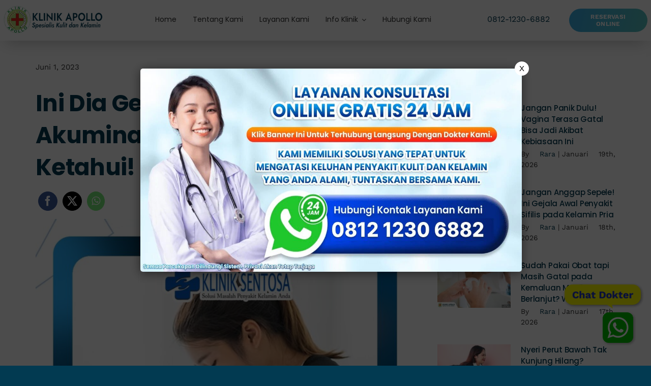

--- FILE ---
content_type: text/html; charset=UTF-8
request_url: https://klinikutamasentosa.net/ini-dia-gejala-kondiloma-akuminata-yang-harus-kamu-ketahui/
body_size: 46299
content:
<!DOCTYPE html>
<html class="avada-html-layout-wide avada-html-header-position-top avada-is-100-percent-template avada-header-color-not-opaque" lang="id" prefix="og: http://ogp.me/ns# fb: http://ogp.me/ns/fb#">
<head>
	<meta http-equiv="X-UA-Compatible" content="IE=edge" />
	<meta http-equiv="Content-Type" content="text/html; charset=utf-8"/>
	<meta name="viewport" content="width=device-width, initial-scale=1" />
	        <style>
            .bd_toc_container {
                transition: ease-in-out .5s !important;
            }
            .bd_toc_container {
                border-top-left-radius:     4px;
                border-top-right-radius:    4px;
                border-bottom-right-radius: 4px;
                border-bottom-left-radius:  4px;
            }
            .bd_toc_container {
                box-shadow: 0px
                            4px
                            16px
                            0px
            rgba(0, 0, 0, 0.03);
            }
            .bd_toc_container.scroll-to-fixed-fixed {
                margin: 0 !important;
            }
            .bd_toc_wrapper .bd_toc_header .bd_toc_switcher_hide_show_icon .bd_toc_arrow {
                border-color: #2c2f32            }
            .bd_toc_wrapper .bd_toc_header:hover .bd_toc_switcher_hide_show_icon .bd_toc_arrow {
                border-color: #2c2f32            }
            .bd_toc_header {
                border-top-left-radius:     10px;
                border-top-right-radius:    10px;
                border-bottom-right-radius: 10px;
                border-bottom-left-radius:  10px;
            }
            .bd_toc_wrapper .bd_toc_wrapper_item .bd_toc_content .bd_toc_content_list ul li a {
                border-top-left-radius:     10px;
                border-top-right-radius:    10px;
                border-bottom-right-radius: 10px;
                border-bottom-left-radius:  10px;
            }
            .bd_toc_container .bd_toc_wrapper .bd_toc_content.list-type-disc ul li a:before {
                background-color: #2c2f32;
                top: calc( 0px + 7px );
                left: calc( 0px - 12px );
            }

        </style>
        <meta name='robots' content='index, follow, max-image-preview:large, max-snippet:-1, max-video-preview:-1' />

	<!-- This site is optimized with the Yoast SEO plugin v25.9 - https://yoast.com/wordpress/plugins/seo/ -->
	<title>Ini Dia Gejala Kondiloma Akuminata yang Harus Kamu Ketahui!</title>
	<meta name="description" content="Gejala umum pada kondiloma akuminata adanya timbul rasa nyeri dan gatal, sensasi terbakar, hingga alami pendarahan ketika berhubungan intim." />
	<link rel="canonical" href="https://klinikutamasentosa.net/ini-dia-gejala-kondiloma-akuminata-yang-harus-kamu-ketahui/" />
	<meta property="og:locale" content="id_ID" />
	<meta property="og:type" content="article" />
	<meta property="og:title" content="Ini Dia Gejala Kondiloma Akuminata yang Harus Kamu Ketahui!" />
	<meta property="og:description" content="Gejala umum pada kondiloma akuminata adanya timbul rasa nyeri dan gatal, sensasi terbakar, hingga alami pendarahan ketika berhubungan intim." />
	<meta property="og:url" content="https://klinikutamasentosa.net/ini-dia-gejala-kondiloma-akuminata-yang-harus-kamu-ketahui/" />
	<meta property="og:site_name" content="Klinik Utama Apollo" />
	<meta property="article:published_time" content="2023-06-01T08:00:39+00:00" />
	<meta property="article:modified_time" content="2023-06-09T09:59:18+00:00" />
	<meta property="og:image" content="https://klinikutamasentosa.net/wp-content/uploads/2023/06/gejala-kondiloma-akuminata-min.jpg" />
	<meta property="og:image:width" content="1080" />
	<meta property="og:image:height" content="1080" />
	<meta property="og:image:type" content="image/jpeg" />
	<meta name="author" content="Klinik Sentosa" />
	<meta name="twitter:card" content="summary_large_image" />
	<meta name="twitter:label1" content="Ditulis oleh" />
	<meta name="twitter:data1" content="Klinik Sentosa" />
	<meta name="twitter:label2" content="Estimasi waktu membaca" />
	<meta name="twitter:data2" content="3 menit" />
	<script type="application/ld+json" class="yoast-schema-graph">{"@context":"https://schema.org","@graph":[{"@type":"Article","@id":"https://klinikutamasentosa.net/ini-dia-gejala-kondiloma-akuminata-yang-harus-kamu-ketahui/#article","isPartOf":{"@id":"https://klinikutamasentosa.net/ini-dia-gejala-kondiloma-akuminata-yang-harus-kamu-ketahui/"},"author":{"name":"Klinik Sentosa","@id":"https://klinikutamasentosa.net/#/schema/person/bd58e789dde23459286f853148d856db"},"headline":"Ini Dia Gejala Kondiloma Akuminata yang Harus Kamu Ketahui!","datePublished":"2023-06-01T08:00:39+00:00","dateModified":"2023-06-09T09:59:18+00:00","mainEntityOfPage":{"@id":"https://klinikutamasentosa.net/ini-dia-gejala-kondiloma-akuminata-yang-harus-kamu-ketahui/"},"wordCount":466,"publisher":{"@id":"https://klinikutamasentosa.net/#organization"},"image":{"@id":"https://klinikutamasentosa.net/ini-dia-gejala-kondiloma-akuminata-yang-harus-kamu-ketahui/#primaryimage"},"thumbnailUrl":"https://klinikutamasentosa.net/wp-content/uploads/2023/06/gejala-kondiloma-akuminata-min.jpg","keywords":["Klinik Penyakit Kelamin","Klinik PMS","Kondiloma Akuminata","Kutil Kelamin"],"articleSection":["Penyakit Menular Seksual"],"inLanguage":"id"},{"@type":"WebPage","@id":"https://klinikutamasentosa.net/ini-dia-gejala-kondiloma-akuminata-yang-harus-kamu-ketahui/","url":"https://klinikutamasentosa.net/ini-dia-gejala-kondiloma-akuminata-yang-harus-kamu-ketahui/","name":"Ini Dia Gejala Kondiloma Akuminata yang Harus Kamu Ketahui!","isPartOf":{"@id":"https://klinikutamasentosa.net/#website"},"primaryImageOfPage":{"@id":"https://klinikutamasentosa.net/ini-dia-gejala-kondiloma-akuminata-yang-harus-kamu-ketahui/#primaryimage"},"image":{"@id":"https://klinikutamasentosa.net/ini-dia-gejala-kondiloma-akuminata-yang-harus-kamu-ketahui/#primaryimage"},"thumbnailUrl":"https://klinikutamasentosa.net/wp-content/uploads/2023/06/gejala-kondiloma-akuminata-min.jpg","datePublished":"2023-06-01T08:00:39+00:00","dateModified":"2023-06-09T09:59:18+00:00","description":"Gejala umum pada kondiloma akuminata adanya timbul rasa nyeri dan gatal, sensasi terbakar, hingga alami pendarahan ketika berhubungan intim.","breadcrumb":{"@id":"https://klinikutamasentosa.net/ini-dia-gejala-kondiloma-akuminata-yang-harus-kamu-ketahui/#breadcrumb"},"inLanguage":"id","potentialAction":[{"@type":"ReadAction","target":["https://klinikutamasentosa.net/ini-dia-gejala-kondiloma-akuminata-yang-harus-kamu-ketahui/"]}]},{"@type":"ImageObject","inLanguage":"id","@id":"https://klinikutamasentosa.net/ini-dia-gejala-kondiloma-akuminata-yang-harus-kamu-ketahui/#primaryimage","url":"https://klinikutamasentosa.net/wp-content/uploads/2023/06/gejala-kondiloma-akuminata-min.jpg","contentUrl":"https://klinikutamasentosa.net/wp-content/uploads/2023/06/gejala-kondiloma-akuminata-min.jpg","width":1080,"height":1080,"caption":"Ini Dia Gejala Kondiloma Akuminata yang Harus Kamu Ketahui!"},{"@type":"BreadcrumbList","@id":"https://klinikutamasentosa.net/ini-dia-gejala-kondiloma-akuminata-yang-harus-kamu-ketahui/#breadcrumb","itemListElement":[{"@type":"ListItem","position":1,"name":"Home","item":"https://klinikutamasentosa.net/"},{"@type":"ListItem","position":2,"name":"Ini Dia Gejala Kondiloma Akuminata yang Harus Kamu Ketahui!"}]},{"@type":"WebSite","@id":"https://klinikutamasentosa.net/#website","url":"https://klinikutamasentosa.net/","name":"Klinik Utama Apollo","description":"Spesialis Penyakit Kelamin Terbaik di Jakarta","publisher":{"@id":"https://klinikutamasentosa.net/#organization"},"alternateName":"Klinik Kelamin Jakarta","potentialAction":[{"@type":"SearchAction","target":{"@type":"EntryPoint","urlTemplate":"https://klinikutamasentosa.net/?s={search_term_string}"},"query-input":{"@type":"PropertyValueSpecification","valueRequired":true,"valueName":"search_term_string"}}],"inLanguage":"id"},{"@type":"Organization","@id":"https://klinikutamasentosa.net/#organization","name":"Klinik Utama Sentosa","alternateName":"Klinik Kelamin Jakarta","url":"https://klinikutamasentosa.net/","logo":{"@type":"ImageObject","inLanguage":"id","@id":"https://klinikutamasentosa.net/#/schema/logo/image/","url":"https://klinikutamasentosa.net/wp-content/uploads/2023/01/KLINIK-SENTOSA-6-3-1.png","contentUrl":"https://klinikutamasentosa.net/wp-content/uploads/2023/01/KLINIK-SENTOSA-6-3-1.png","width":696,"height":175,"caption":"Klinik Utama Sentosa"},"image":{"@id":"https://klinikutamasentosa.net/#/schema/logo/image/"}},{"@type":"Person","@id":"https://klinikutamasentosa.net/#/schema/person/bd58e789dde23459286f853148d856db","name":"Klinik Sentosa","image":{"@type":"ImageObject","inLanguage":"id","@id":"https://klinikutamasentosa.net/#/schema/person/image/","url":"https://secure.gravatar.com/avatar/268548067cfba320099fe33b2b6d20105cfc85679314ea3a63a42ad72ca1029e?s=96&d=mm&r=g","contentUrl":"https://secure.gravatar.com/avatar/268548067cfba320099fe33b2b6d20105cfc85679314ea3a63a42ad72ca1029e?s=96&d=mm&r=g","caption":"Klinik Sentosa"},"description":"Klinik Utama Sentosa merupakan klinik spesialis penyakit kelamin dan penyakit menular seksual yang berada di Jakarta, memiliki dokter spesialis dan tenaga ahli profesinal serta didukung oleh fasilitas medis yang lengkap, canggih dan modern.","sameAs":["https://klinikutamasentosa.net"]}]}</script>
	<!-- / Yoast SEO plugin. -->


<link rel="alternate" type="application/rss+xml" title="Klinik Utama Apollo &raquo; Feed" href="https://klinikutamasentosa.net/feed/" />
<link rel="alternate" type="application/rss+xml" title="Klinik Utama Apollo &raquo; Umpan Komentar" href="https://klinikutamasentosa.net/comments/feed/" />
					<link rel="shortcut icon" href="https://klinikutamasentosa.net/wp-content/uploads/2025/11/64.png" type="image/x-icon" />
		
					<!-- Apple Touch Icon -->
			<link rel="apple-touch-icon" sizes="180x180" href="https://klinikutamasentosa.net/wp-content/uploads/2025/11/Logo-Apollo-180.png">
		
					<!-- Android Icon -->
			<link rel="icon" sizes="192x192" href="https://klinikutamasentosa.net/wp-content/uploads/2025/11/Logo-Apollo-192.png">
		
				<link rel="alternate" title="oEmbed (JSON)" type="application/json+oembed" href="https://klinikutamasentosa.net/wp-json/oembed/1.0/embed?url=https%3A%2F%2Fklinikutamasentosa.net%2Fini-dia-gejala-kondiloma-akuminata-yang-harus-kamu-ketahui%2F" />
<link rel="alternate" title="oEmbed (XML)" type="text/xml+oembed" href="https://klinikutamasentosa.net/wp-json/oembed/1.0/embed?url=https%3A%2F%2Fklinikutamasentosa.net%2Fini-dia-gejala-kondiloma-akuminata-yang-harus-kamu-ketahui%2F&#038;format=xml" />

		<meta property="og:title" content="Ini Dia Gejala Kondiloma Akuminata yang Harus Kamu Ketahui!"/>
		<meta property="og:type" content="article"/>
		<meta property="og:url" content="https://klinikutamasentosa.net/ini-dia-gejala-kondiloma-akuminata-yang-harus-kamu-ketahui/"/>
		<meta property="og:site_name" content="Klinik Utama Apollo"/>
		<meta property="og:description" content="Klinik Utama Sentosa, Jakarta - Gejala umum pada kondiloma akuminata adanya timbul rasa nyeri dan gatal, sensasi terbakar, hingga alami pendarahan ketika berhubungan intim.



Penyakit ini yang sudah terbiarkan begitu saja begitu lamanya tanpa adanya penanganan. Ukurannya akan berubah menjadi besar dan menimbulkan efek yang tidak nyaman akibat rasa mengganjalnya."/>

									<meta property="og:image" content="https://klinikutamasentosa.net/wp-content/uploads/2023/06/gejala-kondiloma-akuminata-min.jpg"/>
							<style id='wp-img-auto-sizes-contain-inline-css' type='text/css'>
img:is([sizes=auto i],[sizes^="auto," i]){contain-intrinsic-size:3000px 1500px}
/*# sourceURL=wp-img-auto-sizes-contain-inline-css */
</style>
<link rel='stylesheet' id='wp-review-slider-pro-public_combine-css' href='https://klinikutamasentosa.net/wp-content/plugins/wp-google-places-review-slider/public/css/wprev-public_combine.css?ver=17.3' type='text/css' media='all' />
<link rel='stylesheet' id='boomdevs-toc-css' href='https://klinikutamasentosa.net/wp-content/plugins/top-table-of-contents/public/css/boomdevs-toc-public.css?ver=1.3.30' type='text/css' media='all' />
<link rel='stylesheet' id='fusion-dynamic-css-css' href='https://klinikutamasentosa.net/wp-content/uploads/fusion-styles/e1b7296e503c5da599a759b55cdf8d66.min.css?ver=3.11.4' type='text/css' media='all' />
<link rel="https://api.w.org/" href="https://klinikutamasentosa.net/wp-json/" /><link rel="alternate" title="JSON" type="application/json" href="https://klinikutamasentosa.net/wp-json/wp/v2/posts/5653" /><link rel="EditURI" type="application/rsd+xml" title="RSD" href="https://klinikutamasentosa.net/xmlrpc.php?rsd" />
<meta name="generator" content="WordPress 6.9" />
<meta name="generator" content="performance-lab 4.0.0; plugins: ">
<style type="text/css" id="css-fb-visibility">@media screen and (max-width: 640px){.fusion-no-small-visibility{display:none !important;}body .sm-text-align-center{text-align:center !important;}body .sm-text-align-left{text-align:left !important;}body .sm-text-align-right{text-align:right !important;}body .sm-flex-align-center{justify-content:center !important;}body .sm-flex-align-flex-start{justify-content:flex-start !important;}body .sm-flex-align-flex-end{justify-content:flex-end !important;}body .sm-mx-auto{margin-left:auto !important;margin-right:auto !important;}body .sm-ml-auto{margin-left:auto !important;}body .sm-mr-auto{margin-right:auto !important;}body .fusion-absolute-position-small{position:absolute;top:auto;width:100%;}.awb-sticky.awb-sticky-small{ position: sticky; top: var(--awb-sticky-offset,0); }}@media screen and (min-width: 641px) and (max-width: 1024px){.fusion-no-medium-visibility{display:none !important;}body .md-text-align-center{text-align:center !important;}body .md-text-align-left{text-align:left !important;}body .md-text-align-right{text-align:right !important;}body .md-flex-align-center{justify-content:center !important;}body .md-flex-align-flex-start{justify-content:flex-start !important;}body .md-flex-align-flex-end{justify-content:flex-end !important;}body .md-mx-auto{margin-left:auto !important;margin-right:auto !important;}body .md-ml-auto{margin-left:auto !important;}body .md-mr-auto{margin-right:auto !important;}body .fusion-absolute-position-medium{position:absolute;top:auto;width:100%;}.awb-sticky.awb-sticky-medium{ position: sticky; top: var(--awb-sticky-offset,0); }}@media screen and (min-width: 1025px){.fusion-no-large-visibility{display:none !important;}body .lg-text-align-center{text-align:center !important;}body .lg-text-align-left{text-align:left !important;}body .lg-text-align-right{text-align:right !important;}body .lg-flex-align-center{justify-content:center !important;}body .lg-flex-align-flex-start{justify-content:flex-start !important;}body .lg-flex-align-flex-end{justify-content:flex-end !important;}body .lg-mx-auto{margin-left:auto !important;margin-right:auto !important;}body .lg-ml-auto{margin-left:auto !important;}body .lg-mr-auto{margin-right:auto !important;}body .fusion-absolute-position-large{position:absolute;top:auto;width:100%;}.awb-sticky.awb-sticky-large{ position: sticky; top: var(--awb-sticky-offset,0); }}</style><style type="text/css">.bd_toc_container{width:100%!important;}.bd_toc_wrapper{padding-top:12px!important;padding-right:12px!important;padding-bottom:12px!important;padding-left:12px!important;}.bd_toc_container{margin-top:0px!important;margin-bottom:30px!important;}.bd_toc_container{background-color:#f9f9f9!important;}.bd_toc_container{border-top-width:1px!important;border-right-width:1px!important;border-bottom-width:1px!important;border-left-width:1px!important;border-color:#aaaaaa!important;border-style:solid!important;}.bd_toc_header_title{font-size:18px!important;}.bd_toc_wrapper .bd_toc_header .bd_toc_header_title{color:#2c2f32!important;}.bd_toc_wrapper .bd_toc_header:hover .bd_toc_header_title{color:#2c2f32!important;}.bd_toc_header{padding-top:0px!important;padding-right:2px!important;padding-bottom:0px!important;padding-left:0px!important;}.bd_toc_header.active{margin-top:0px!important;margin-right:0px!important;margin-bottom:0px!important;margin-left:0px!important;}.bd_toc_content_list .bd_toc_content_list_item ul > li > a{font-weight:400!important;font-size:14px!important;}.bd_toc_wrapper .bd_toc_wrapper_item .bd_toc_content .bd_toc_content_list_item ul li a{padding-top:0px!important;padding-right:0px!important;padding-bottom:0px!important;padding-left:0px!important;}.bd_toc_wrapper .bd_toc_wrapper_item .bd_toc_content .bd_toc_content_list_item ul li a{margin-top:0px!important;margin-right:0px!important;margin-bottom:0px!important;margin-left:0px!important;}.bd_toc_wrapper .bd_toc_wrapper_item .bd_toc_content .bd_toc_content_list ul li a{border-top-width:0px;border-right-width:0px;border-bottom-width:0px;border-left-width:0px;border-color:#ffffff;border-style:solid;}.bd_toc_wrapper .bd_toc_wrapper_item .bd_toc_content .bd_toc_content_list ul li.current > a{border-top-width:0px;border-right-width:0px;border-bottom-width:0px;border-left-width:0px;border-color:#ffffff;border-style:solid;}.bd_toc_content{background-color:#f9f9f9!important;}.bd_toc_wrapper .bd_toc_wrapper_item .bd_toc_content .bd_toc_content_list ul li a{background-color:#f9f9f9!important;}.bd_toc_wrapper .bd_toc_wrapper_item .bd_toc_content .bd_toc_content_list ul li.current > a{background-color:#f7f7f700!important;}.bd_toc_wrapper .bd_toc_wrapper_item .bd_toc_content .bd_toc_content_list ul li a, .bd_toc_container .bd_toc_wrapper .bd_toc_content_list_item ul li .collaps-button .toggle-icon{color:#2c2f32;}.bd_toc_wrapper .bd_toc_wrapper_item .bd_toc_content .bd_toc_content_list ul li a:hover, .bd_toc_container .bd_toc_wrapper .bd_toc_content_list_item ul li .collaps-button .toggle-icon:hover{color:#2c2f32;}.bd_toc_wrapper .bd_toc_wrapper_item .bd_toc_content .bd_toc_content_list ul li.current > a,.bd_toc_container .bd_toc_wrapper .bd_toc_content_list_item ul li.current>.collaps-button .toggle-icon{color:#2c2f32;}</style>		<style type="text/css" id="wp-custom-css">
			.mega-menu span.mega-menu-description {display: none !important}
.post p {
line-height: 1.6em;
padding-bottom: 8px;
}
.type-post p {
	text-align: justify;
}

.statcounter {
	display: none;
}		</style>
				<script type="text/javascript">
			var doc = document.documentElement;
			doc.setAttribute( 'data-useragent', navigator.userAgent );
		</script>
		<!-- Google tag (gtag.js) -->
<script async src="https://www.googletagmanager.com/gtag/js?id=G-EC9J8N1MCE"></script>
<script>
  window.dataLayer = window.dataLayer || [];
  function gtag(){dataLayer.push(arguments);}
  gtag('js', new Date());

  gtag('config', 'G-EC9J8N1MCE');
</script>
	<div class="ferlycontainer">
      <div class="ferlybbl">
        Chat Dokter
      </div>
        <a href="https://bit.ly/WhatsApp_KlinikSentosa" target="_blank" color="#4dc247">
          <div id="walfbox">
            <div class="q8c6tt-2 dJvETY">
              <svg viewBox="0 0 32 32" style="width: 100%; height: 100%; fill: rgb(255, 255, 255); stroke: none;" xmlns="http://www.w3.org/2000/svg" xmlns:xlink="http://www.w3.org/1999/xlink"><path d="M19.11 17.205c-.372 0-1.088 1.39-1.518 1.39a.63.63 0 0 1-.315-.1c-.802-.402-1.504-.817-2.163-1.447-.545-.516-1.146-1.29-1.46-1.963a.426.426 0 0 1-.073-.215c0-.33.99-.945.99-1.49 0-.143-.73-2.09-.832-2.335-.143-.372-.214-.487-.6-.487-.187 0-.36-.043-.53-.043-.302 0-.53.115-.746.315-.688.645-1.032 1.318-1.06 2.264v.114c-.015.99.472 1.977 1.017 2.78 1.23 1.82 2.506 3.41 4.554 4.34.616.287 2.035.888 2.722.888.817 0 2.15-.515 2.478-1.318.13-.33.244-.73.244-1.088 0-.058 0-.144-.03-.215-.1-.172-2.434-1.39-2.678-1.39zm-2.908 7.593c-1.747 0-3.48-.53-4.942-1.49L7.793 24.41l1.132-3.337a8.955 8.955 0 0 1-1.72-5.272c0-4.955 4.04-8.995 8.997-8.995S25.2 10.845 25.2 15.8c0 4.958-4.04 8.998-8.998 8.998zm0-19.798c-5.96 0-10.8 4.842-10.8 10.8 0 1.964.53 3.898 1.546 5.574L5 27.176l5.974-1.92a10.807 10.807 0 0 0 16.03-9.455c0-5.958-4.842-10.8-10.802-10.8z"></path></svg>
            </div>
          </div>
        </a>
    </div><style id='wp-block-heading-inline-css' type='text/css'>
h1:where(.wp-block-heading).has-background,h2:where(.wp-block-heading).has-background,h3:where(.wp-block-heading).has-background,h4:where(.wp-block-heading).has-background,h5:where(.wp-block-heading).has-background,h6:where(.wp-block-heading).has-background{padding:1.25em 2.375em}h1.has-text-align-left[style*=writing-mode]:where([style*=vertical-lr]),h1.has-text-align-right[style*=writing-mode]:where([style*=vertical-rl]),h2.has-text-align-left[style*=writing-mode]:where([style*=vertical-lr]),h2.has-text-align-right[style*=writing-mode]:where([style*=vertical-rl]),h3.has-text-align-left[style*=writing-mode]:where([style*=vertical-lr]),h3.has-text-align-right[style*=writing-mode]:where([style*=vertical-rl]),h4.has-text-align-left[style*=writing-mode]:where([style*=vertical-lr]),h4.has-text-align-right[style*=writing-mode]:where([style*=vertical-rl]),h5.has-text-align-left[style*=writing-mode]:where([style*=vertical-lr]),h5.has-text-align-right[style*=writing-mode]:where([style*=vertical-rl]),h6.has-text-align-left[style*=writing-mode]:where([style*=vertical-lr]),h6.has-text-align-right[style*=writing-mode]:where([style*=vertical-rl]){rotate:180deg}
/*# sourceURL=https://klinikutamasentosa.net/wp-includes/blocks/heading/style.min.css */
</style>
<style id='wp-block-paragraph-inline-css' type='text/css'>
.is-small-text{font-size:.875em}.is-regular-text{font-size:1em}.is-large-text{font-size:2.25em}.is-larger-text{font-size:3em}.has-drop-cap:not(:focus):first-letter{float:left;font-size:8.4em;font-style:normal;font-weight:100;line-height:.68;margin:.05em .1em 0 0;text-transform:uppercase}body.rtl .has-drop-cap:not(:focus):first-letter{float:none;margin-left:.1em}p.has-drop-cap.has-background{overflow:hidden}:root :where(p.has-background){padding:1.25em 2.375em}:where(p.has-text-color:not(.has-link-color)) a{color:inherit}p.has-text-align-left[style*="writing-mode:vertical-lr"],p.has-text-align-right[style*="writing-mode:vertical-rl"]{rotate:180deg}
/*# sourceURL=https://klinikutamasentosa.net/wp-includes/blocks/paragraph/style.min.css */
</style>
<style id='global-styles-inline-css' type='text/css'>
:root{--wp--preset--aspect-ratio--square: 1;--wp--preset--aspect-ratio--4-3: 4/3;--wp--preset--aspect-ratio--3-4: 3/4;--wp--preset--aspect-ratio--3-2: 3/2;--wp--preset--aspect-ratio--2-3: 2/3;--wp--preset--aspect-ratio--16-9: 16/9;--wp--preset--aspect-ratio--9-16: 9/16;--wp--preset--color--black: #000000;--wp--preset--color--cyan-bluish-gray: #abb8c3;--wp--preset--color--white: #ffffff;--wp--preset--color--pale-pink: #f78da7;--wp--preset--color--vivid-red: #cf2e2e;--wp--preset--color--luminous-vivid-orange: #ff6900;--wp--preset--color--luminous-vivid-amber: #fcb900;--wp--preset--color--light-green-cyan: #7bdcb5;--wp--preset--color--vivid-green-cyan: #00d084;--wp--preset--color--pale-cyan-blue: #8ed1fc;--wp--preset--color--vivid-cyan-blue: #0693e3;--wp--preset--color--vivid-purple: #9b51e0;--wp--preset--color--awb-color-1: #ffffff;--wp--preset--color--awb-color-2: #f5f5f5;--wp--preset--color--awb-color-3: #f7ebf9;--wp--preset--color--awb-color-4: rgba(2,58,81,0.4);--wp--preset--color--awb-color-5: #023a51;--wp--preset--color--awb-color-6: #e7ccb6;--wp--preset--color--awb-color-7: #bfbab5;--wp--preset--color--awb-color-8: #333333;--wp--preset--gradient--vivid-cyan-blue-to-vivid-purple: linear-gradient(135deg,rgb(6,147,227) 0%,rgb(155,81,224) 100%);--wp--preset--gradient--light-green-cyan-to-vivid-green-cyan: linear-gradient(135deg,rgb(122,220,180) 0%,rgb(0,208,130) 100%);--wp--preset--gradient--luminous-vivid-amber-to-luminous-vivid-orange: linear-gradient(135deg,rgb(252,185,0) 0%,rgb(255,105,0) 100%);--wp--preset--gradient--luminous-vivid-orange-to-vivid-red: linear-gradient(135deg,rgb(255,105,0) 0%,rgb(207,46,46) 100%);--wp--preset--gradient--very-light-gray-to-cyan-bluish-gray: linear-gradient(135deg,rgb(238,238,238) 0%,rgb(169,184,195) 100%);--wp--preset--gradient--cool-to-warm-spectrum: linear-gradient(135deg,rgb(74,234,220) 0%,rgb(151,120,209) 20%,rgb(207,42,186) 40%,rgb(238,44,130) 60%,rgb(251,105,98) 80%,rgb(254,248,76) 100%);--wp--preset--gradient--blush-light-purple: linear-gradient(135deg,rgb(255,206,236) 0%,rgb(152,150,240) 100%);--wp--preset--gradient--blush-bordeaux: linear-gradient(135deg,rgb(254,205,165) 0%,rgb(254,45,45) 50%,rgb(107,0,62) 100%);--wp--preset--gradient--luminous-dusk: linear-gradient(135deg,rgb(255,203,112) 0%,rgb(199,81,192) 50%,rgb(65,88,208) 100%);--wp--preset--gradient--pale-ocean: linear-gradient(135deg,rgb(255,245,203) 0%,rgb(182,227,212) 50%,rgb(51,167,181) 100%);--wp--preset--gradient--electric-grass: linear-gradient(135deg,rgb(202,248,128) 0%,rgb(113,206,126) 100%);--wp--preset--gradient--midnight: linear-gradient(135deg,rgb(2,3,129) 0%,rgb(40,116,252) 100%);--wp--preset--font-size--small: 11.25px;--wp--preset--font-size--medium: 20px;--wp--preset--font-size--large: 22.5px;--wp--preset--font-size--x-large: 42px;--wp--preset--font-size--normal: 15px;--wp--preset--font-size--xlarge: 30px;--wp--preset--font-size--huge: 45px;--wp--preset--spacing--20: 0.44rem;--wp--preset--spacing--30: 0.67rem;--wp--preset--spacing--40: 1rem;--wp--preset--spacing--50: 1.5rem;--wp--preset--spacing--60: 2.25rem;--wp--preset--spacing--70: 3.38rem;--wp--preset--spacing--80: 5.06rem;--wp--preset--shadow--natural: 6px 6px 9px rgba(0, 0, 0, 0.2);--wp--preset--shadow--deep: 12px 12px 50px rgba(0, 0, 0, 0.4);--wp--preset--shadow--sharp: 6px 6px 0px rgba(0, 0, 0, 0.2);--wp--preset--shadow--outlined: 6px 6px 0px -3px rgb(255, 255, 255), 6px 6px rgb(0, 0, 0);--wp--preset--shadow--crisp: 6px 6px 0px rgb(0, 0, 0);}:where(.is-layout-flex){gap: 0.5em;}:where(.is-layout-grid){gap: 0.5em;}body .is-layout-flex{display: flex;}.is-layout-flex{flex-wrap: wrap;align-items: center;}.is-layout-flex > :is(*, div){margin: 0;}body .is-layout-grid{display: grid;}.is-layout-grid > :is(*, div){margin: 0;}:where(.wp-block-columns.is-layout-flex){gap: 2em;}:where(.wp-block-columns.is-layout-grid){gap: 2em;}:where(.wp-block-post-template.is-layout-flex){gap: 1.25em;}:where(.wp-block-post-template.is-layout-grid){gap: 1.25em;}.has-black-color{color: var(--wp--preset--color--black) !important;}.has-cyan-bluish-gray-color{color: var(--wp--preset--color--cyan-bluish-gray) !important;}.has-white-color{color: var(--wp--preset--color--white) !important;}.has-pale-pink-color{color: var(--wp--preset--color--pale-pink) !important;}.has-vivid-red-color{color: var(--wp--preset--color--vivid-red) !important;}.has-luminous-vivid-orange-color{color: var(--wp--preset--color--luminous-vivid-orange) !important;}.has-luminous-vivid-amber-color{color: var(--wp--preset--color--luminous-vivid-amber) !important;}.has-light-green-cyan-color{color: var(--wp--preset--color--light-green-cyan) !important;}.has-vivid-green-cyan-color{color: var(--wp--preset--color--vivid-green-cyan) !important;}.has-pale-cyan-blue-color{color: var(--wp--preset--color--pale-cyan-blue) !important;}.has-vivid-cyan-blue-color{color: var(--wp--preset--color--vivid-cyan-blue) !important;}.has-vivid-purple-color{color: var(--wp--preset--color--vivid-purple) !important;}.has-black-background-color{background-color: var(--wp--preset--color--black) !important;}.has-cyan-bluish-gray-background-color{background-color: var(--wp--preset--color--cyan-bluish-gray) !important;}.has-white-background-color{background-color: var(--wp--preset--color--white) !important;}.has-pale-pink-background-color{background-color: var(--wp--preset--color--pale-pink) !important;}.has-vivid-red-background-color{background-color: var(--wp--preset--color--vivid-red) !important;}.has-luminous-vivid-orange-background-color{background-color: var(--wp--preset--color--luminous-vivid-orange) !important;}.has-luminous-vivid-amber-background-color{background-color: var(--wp--preset--color--luminous-vivid-amber) !important;}.has-light-green-cyan-background-color{background-color: var(--wp--preset--color--light-green-cyan) !important;}.has-vivid-green-cyan-background-color{background-color: var(--wp--preset--color--vivid-green-cyan) !important;}.has-pale-cyan-blue-background-color{background-color: var(--wp--preset--color--pale-cyan-blue) !important;}.has-vivid-cyan-blue-background-color{background-color: var(--wp--preset--color--vivid-cyan-blue) !important;}.has-vivid-purple-background-color{background-color: var(--wp--preset--color--vivid-purple) !important;}.has-black-border-color{border-color: var(--wp--preset--color--black) !important;}.has-cyan-bluish-gray-border-color{border-color: var(--wp--preset--color--cyan-bluish-gray) !important;}.has-white-border-color{border-color: var(--wp--preset--color--white) !important;}.has-pale-pink-border-color{border-color: var(--wp--preset--color--pale-pink) !important;}.has-vivid-red-border-color{border-color: var(--wp--preset--color--vivid-red) !important;}.has-luminous-vivid-orange-border-color{border-color: var(--wp--preset--color--luminous-vivid-orange) !important;}.has-luminous-vivid-amber-border-color{border-color: var(--wp--preset--color--luminous-vivid-amber) !important;}.has-light-green-cyan-border-color{border-color: var(--wp--preset--color--light-green-cyan) !important;}.has-vivid-green-cyan-border-color{border-color: var(--wp--preset--color--vivid-green-cyan) !important;}.has-pale-cyan-blue-border-color{border-color: var(--wp--preset--color--pale-cyan-blue) !important;}.has-vivid-cyan-blue-border-color{border-color: var(--wp--preset--color--vivid-cyan-blue) !important;}.has-vivid-purple-border-color{border-color: var(--wp--preset--color--vivid-purple) !important;}.has-vivid-cyan-blue-to-vivid-purple-gradient-background{background: var(--wp--preset--gradient--vivid-cyan-blue-to-vivid-purple) !important;}.has-light-green-cyan-to-vivid-green-cyan-gradient-background{background: var(--wp--preset--gradient--light-green-cyan-to-vivid-green-cyan) !important;}.has-luminous-vivid-amber-to-luminous-vivid-orange-gradient-background{background: var(--wp--preset--gradient--luminous-vivid-amber-to-luminous-vivid-orange) !important;}.has-luminous-vivid-orange-to-vivid-red-gradient-background{background: var(--wp--preset--gradient--luminous-vivid-orange-to-vivid-red) !important;}.has-very-light-gray-to-cyan-bluish-gray-gradient-background{background: var(--wp--preset--gradient--very-light-gray-to-cyan-bluish-gray) !important;}.has-cool-to-warm-spectrum-gradient-background{background: var(--wp--preset--gradient--cool-to-warm-spectrum) !important;}.has-blush-light-purple-gradient-background{background: var(--wp--preset--gradient--blush-light-purple) !important;}.has-blush-bordeaux-gradient-background{background: var(--wp--preset--gradient--blush-bordeaux) !important;}.has-luminous-dusk-gradient-background{background: var(--wp--preset--gradient--luminous-dusk) !important;}.has-pale-ocean-gradient-background{background: var(--wp--preset--gradient--pale-ocean) !important;}.has-electric-grass-gradient-background{background: var(--wp--preset--gradient--electric-grass) !important;}.has-midnight-gradient-background{background: var(--wp--preset--gradient--midnight) !important;}.has-small-font-size{font-size: var(--wp--preset--font-size--small) !important;}.has-medium-font-size{font-size: var(--wp--preset--font-size--medium) !important;}.has-large-font-size{font-size: var(--wp--preset--font-size--large) !important;}.has-x-large-font-size{font-size: var(--wp--preset--font-size--x-large) !important;}
/*# sourceURL=global-styles-inline-css */
</style>
</head>

<body class="wp-singular post-template-default single single-post postid-5653 single-format-standard wp-theme-AvadaAvada metaslider-plugin fusion-image-hovers fusion-pagination-sizing fusion-button_type-flat fusion-button_span-no fusion-button_gradient-linear avada-image-rollover-circle-no avada-image-rollover-yes avada-image-rollover-direction-fade fusion-body ltr no-mobile-sticky-header no-mobile-slidingbar no-mobile-totop fusion-disable-outline fusion-sub-menu-fade mobile-logo-pos-left layout-wide-mode avada-has-boxed-modal-shadow- layout-scroll-offset-full avada-has-zero-margin-offset-top fusion-top-header menu-text-align-center mobile-menu-design-flyout fusion-show-pagination-text fusion-header-layout-v1 avada-responsive avada-footer-fx-none avada-menu-highlight-style-bottombar fusion-search-form-clean fusion-main-menu-search-dropdown fusion-avatar-square avada-dropdown-styles avada-blog-layout-grid avada-blog-archive-layout-large avada-header-shadow-no avada-menu-icon-position-left avada-has-megamenu-shadow avada-has-mainmenu-dropdown-divider avada-has-breadcrumb-mobile-hidden avada-has-titlebar-hide avada-has-transparent-grid-sep-color avada-has-transparent-timeline_color avada-has-pagination-width_height avada-flyout-menu-direction-fade avada-has-blocks avada-ec-views-v1" data-awb-post-id="5653">
		<a class="skip-link screen-reader-text" href="#content">Skip to content</a>

	<div id="boxed-wrapper">
		
		<div id="wrapper" class="fusion-wrapper">
			<div id="home" style="position:relative;top:-1px;"></div>
												<div class="fusion-tb-header"><header class="fusion-fullwidth fullwidth-box fusion-builder-row-1 fusion-flex-container has-pattern-background has-mask-background nonhundred-percent-fullwidth non-hundred-percent-height-scrolling fusion-animated fusion-sticky-container" style="--awb-border-radius-top-left:0px;--awb-border-radius-top-right:0px;--awb-border-radius-bottom-right:0px;--awb-border-radius-bottom-left:0px;--awb-padding-right-small:10px;--awb-padding-left-small:20px;--awb-sticky-background-color:var(--awb-color1) !important;--awb-flex-wrap:wrap;--awb-box-shadow:0px 12px 32px -10px rgba(51,51,51,0.31);" data-animationType="fadeInDown" data-animationDuration="1.0" data-animationOffset="top-into-view" data-transition-offset="0" data-scroll-offset="760" data-sticky-medium-visibility="1" data-sticky-large-visibility="1" ><div class="fusion-builder-row fusion-row fusion-flex-align-items-center fusion-flex-justify-content-space-between fusion-flex-content-wrap" style="max-width:1185.6px;margin-left: calc(-4% / 2 );margin-right: calc(-4% / 2 );"><div class="fusion-layout-column fusion_builder_column fusion-builder-column-0 fusion-flex-column" style="--awb-bg-size:cover;--awb-width-large:20%;--awb-margin-top-large:18px;--awb-spacing-right-large:0%;--awb-margin-bottom-large:0px;--awb-spacing-left-large:9.6%;--awb-width-medium:50%;--awb-order-medium:0;--awb-spacing-right-medium:0%;--awb-spacing-left-medium:3.84%;--awb-width-small:60%;--awb-order-small:0;--awb-margin-top-small:14px;--awb-spacing-right-small:0%;--awb-margin-bottom-small:14px;--awb-spacing-left-small:3.2%;"><div class="fusion-column-wrapper fusion-column-has-shadow fusion-flex-justify-content-flex-start fusion-content-layout-column"><div class="fusion-image-element " style="--awb-margin-top:-20px;--awb-margin-right:60px;--awb-margin-left:-90px;--awb-margin-top-small:10px;--awb-margin-right-small:-40px;--awb-margin-left-small:-10px;--awb-caption-title-font-family:var(--h2_typography-font-family);--awb-caption-title-font-weight:var(--h2_typography-font-weight);--awb-caption-title-font-style:var(--h2_typography-font-style);--awb-caption-title-size:var(--h2_typography-font-size);--awb-caption-title-transform:var(--h2_typography-text-transform);--awb-caption-title-line-height:var(--h2_typography-line-height);--awb-caption-title-letter-spacing:var(--h2_typography-letter-spacing);"><span class=" fusion-imageframe imageframe-none imageframe-1 hover-type-none"><a class="fusion-no-lightbox" href="https://klinikutamasentosa.net/" target="_self" aria-label="logo header"><img fetchpriority="high" decoding="async" width="696" height="175" alt="Klinik Sentosa" src="https://klinikutamasentosa.net/wp-content/uploads/2025/11/logo-header.png" class="img-responsive wp-image-14188 disable-lazyload" srcset="https://klinikutamasentosa.net/wp-content/uploads/2025/11/logo-header-200x50.png 200w, https://klinikutamasentosa.net/wp-content/uploads/2025/11/logo-header-400x101.png 400w, https://klinikutamasentosa.net/wp-content/uploads/2025/11/logo-header-600x151.png 600w, https://klinikutamasentosa.net/wp-content/uploads/2025/11/logo-header.png 696w" sizes="(max-width: 1024px) 100vw, (max-width: 640px) 100vw, 400px" /></a></span></div></div></div><div class="fusion-layout-column fusion_builder_column fusion-builder-column-1 fusion-flex-column" style="--awb-bg-size:cover;--awb-width-large:48%;--awb-margin-top-large:0px;--awb-spacing-right-large:0%;--awb-margin-bottom-large:0px;--awb-spacing-left-large:0%;--awb-width-medium:12%;--awb-order-medium:1;--awb-spacing-right-medium:0%;--awb-spacing-left-medium:0%;--awb-width-small:40%;--awb-order-small:1;--awb-margin-top-small:18px;--awb-spacing-right-small:0%;--awb-margin-bottom-small:14px;--awb-spacing-left-small:0%;"><div class="fusion-column-wrapper fusion-column-has-shadow fusion-flex-justify-content-center fusion-content-layout-column"><nav class="awb-menu awb-menu_row awb-menu_em-hover mobile-mode-collapse-to-button awb-menu_icons-left awb-menu_dc-yes mobile-trigger-fullwidth-on awb-menu_mobile-toggle awb-menu_indent-center awb-menu_mt-fullwidth mobile-size-full-absolute loading mega-menu-loading awb-menu_desktop awb-menu_dropdown awb-menu_expand-right awb-menu_transition-slide_up" style="--awb-font-size:14px;--awb-text-transform:none;--awb-gap:20px;--awb-align-items:center;--awb-justify-content:center;--awb-items-padding-top:6px;--awb-items-padding-right:6px;--awb-items-padding-bottom:6px;--awb-items-padding-left:6px;--awb-border-bottom:2px;--awb-color:var(--awb-color8);--awb-active-color:var(--awb-color5);--awb-active-border-bottom:2px;--awb-active-border-color:var(--awb-color5);--awb-submenu-sep-color:#212020;--awb-submenu-items-padding-top:14px;--awb-submenu-items-padding-right:28px;--awb-submenu-items-padding-bottom:14px;--awb-submenu-items-padding-left:28px;--awb-submenu-border-radius-top-left:8px;--awb-submenu-border-radius-top-right:8px;--awb-submenu-border-radius-bottom-right:8px;--awb-submenu-border-radius-bottom-left:8px;--awb-submenu-active-bg:var(--awb-color1);--awb-submenu-active-color:var(--awb-color5);--awb-submenu-space:20px;--awb-submenu-font-size:15px;--awb-submenu-text-transform:capitalize;--awb-submenu-max-width:248px;--awb-main-justify-content:flex-start;--awb-mobile-nav-button-align-hor:flex-end;--awb-mobile-bg:var(--awb-color1);--awb-mobile-color:#023a51;--awb-mobile-nav-items-height:60;--awb-mobile-active-bg:#023a51;--awb-mobile-active-color:#ffffff;--awb-mobile-trigger-font-size:22px;--awb-mobile-trigger-color:var(--awb-color8);--awb-mobile-trigger-background-color:var(--awb-color1);--awb-mobile-font-size:var(--awb-typography3-font-size);--awb-mobile-sep-color:var(--awb-color5);--awb-mobile-justify:center;--awb-mobile-caret-left:auto;--awb-mobile-caret-right:0;--awb-box-shadow:0px 10px 30px -8px #333333;;--awb-fusion-font-family-typography:&quot;Poppins&quot;;--awb-fusion-font-style-typography:normal;--awb-fusion-font-weight-typography:400;--awb-fusion-font-family-submenu-typography:&quot;Poppins&quot;;--awb-fusion-font-style-submenu-typography:normal;--awb-fusion-font-weight-submenu-typography:400;--awb-fusion-font-family-mobile-typography:&quot;Poppins&quot;;--awb-fusion-font-style-mobile-typography:normal;--awb-fusion-font-weight-mobile-typography:400;" aria-label="Klinik Sentosa Main Menu" data-breakpoint="1025" data-count="0" data-transition-type="center-grow" data-transition-time="300" data-expand="right"><button type="button" class="awb-menu__m-toggle awb-menu__m-toggle_no-text" aria-expanded="false" aria-controls="menu-klinik-sentosa-main-menu"><span class="awb-menu__m-toggle-inner"><span class="collapsed-nav-text"><span class="screen-reader-text">Toggle Navigation</span></span><span class="awb-menu__m-collapse-icon awb-menu__m-collapse-icon_no-text"><span class="awb-menu__m-collapse-icon-open awb-menu__m-collapse-icon-open_no-text fa-bars fas"></span><span class="awb-menu__m-collapse-icon-close awb-menu__m-collapse-icon-close_no-text fa-times fas"></span></span></span></button><ul id="menu-klinik-sentosa-main-menu" class="fusion-menu awb-menu__main-ul awb-menu__main-ul_row"><li  id="menu-item-2189"  class="menu-item menu-item-type-post_type menu-item-object-page menu-item-home menu-item-2189 awb-menu__li awb-menu__main-li awb-menu__main-li_regular"  data-item-id="2189"><span class="awb-menu__main-background-default awb-menu__main-background-default_center-grow"></span><span class="awb-menu__main-background-active awb-menu__main-background-active_center-grow"></span><a  href="https://klinikutamasentosa.net/" class="awb-menu__main-a awb-menu__main-a_regular"><span class="menu-text">Home</span></a></li><li  id="menu-item-2192"  class="menu-item menu-item-type-post_type menu-item-object-page menu-item-2192 awb-menu__li awb-menu__main-li awb-menu__main-li_regular"  data-item-id="2192"><span class="awb-menu__main-background-default awb-menu__main-background-default_center-grow"></span><span class="awb-menu__main-background-active awb-menu__main-background-active_center-grow"></span><a  href="https://klinikutamasentosa.net/tentang-kami/" class="awb-menu__main-a awb-menu__main-a_regular"><span class="menu-text">Tentang Kami</span></a></li><li  id="menu-item-2191"  class="menu-item menu-item-type-post_type menu-item-object-page menu-item-2191 awb-menu__li awb-menu__main-li awb-menu__main-li_regular"  data-item-id="2191"><span class="awb-menu__main-background-default awb-menu__main-background-default_center-grow"></span><span class="awb-menu__main-background-active awb-menu__main-background-active_center-grow"></span><a  href="https://klinikutamasentosa.net/layanan-kami/" class="awb-menu__main-a awb-menu__main-a_regular"><span class="menu-text">Layanan Kami</span></a></li><li  id="menu-item-5528"  class="menu-item menu-item-type-post_type menu-item-object-page menu-item-has-children menu-item-5528 awb-menu__li awb-menu__main-li awb-menu__main-li_regular"  data-item-id="5528"><span class="awb-menu__main-background-default awb-menu__main-background-default_center-grow"></span><span class="awb-menu__main-background-active awb-menu__main-background-active_center-grow"></span><a  href="https://klinikutamasentosa.net/info-klinik/" class="awb-menu__main-a awb-menu__main-a_regular"><span class="menu-text">Info Klinik</span><span class="awb-menu__open-nav-submenu-hover"></span></a><button type="button" aria-label="Open submenu of Info Klinik" aria-expanded="false" class="awb-menu__open-nav-submenu_mobile awb-menu__open-nav-submenu_main"></button><ul class="awb-menu__sub-ul awb-menu__sub-ul_main"><li  id="menu-item-3782"  class="menu-item menu-item-type-taxonomy menu-item-object-category menu-item-3782 awb-menu__li awb-menu__sub-li" ><a  href="https://klinikutamasentosa.net/info/klinik-andrologi/" class="awb-menu__sub-a"><span>Klinik Andrologi</span></a></li><li  id="menu-item-3783"  class="menu-item menu-item-type-taxonomy menu-item-object-category menu-item-3783 awb-menu__li awb-menu__sub-li" ><a  href="https://klinikutamasentosa.net/info/klinik-ginekologi/" class="awb-menu__sub-a"><span>Klinik Ginekologi</span></a></li><li  id="menu-item-3784"  class="menu-item menu-item-type-taxonomy menu-item-object-category current-post-ancestor current-menu-parent current-post-parent menu-item-3784 awb-menu__li awb-menu__sub-li" ><a  href="https://klinikutamasentosa.net/info/penyakit-menular-seksual/" class="awb-menu__sub-a"><span>Penyakit Menular Seksual</span></a></li></ul></li><li  id="menu-item-3758"  class="menu-item menu-item-type-post_type menu-item-object-page menu-item-3758 awb-menu__li awb-menu__main-li awb-menu__main-li_regular"  data-item-id="3758"><span class="awb-menu__main-background-default awb-menu__main-background-default_center-grow"></span><span class="awb-menu__main-background-active awb-menu__main-background-active_center-grow"></span><a  href="https://klinikutamasentosa.net/hubungi-kami/" class="awb-menu__main-a awb-menu__main-a_regular"><span class="menu-text">Hubungi Kami</span></a></li></ul></nav></div></div><div class="fusion-layout-column fusion_builder_column fusion-builder-column-2 fusion-flex-column fusion-no-small-visibility fusion-no-medium-visibility" style="--awb-bg-size:cover;--awb-width-large:17%;--awb-margin-top-large:16px;--awb-spacing-right-large:-50px;--awb-margin-bottom-large:0px;--awb-spacing-left-large:50px;--awb-width-medium:20%;--awb-order-medium:0;--awb-spacing-right-medium:-50px;--awb-spacing-left-medium:50px;--awb-width-small:100%;--awb-order-small:0;--awb-spacing-right-small:1.92%;--awb-spacing-left-small:1.92%;"><div class="fusion-column-wrapper fusion-column-has-shadow fusion-flex-justify-content-flex-start fusion-content-layout-column"><ul style="--awb-margin-top:-15px;--awb-iconcolor:var(--awb-color5);--awb-line-height:27.2px;--awb-icon-width:27.2px;--awb-icon-height:27.2px;--awb-icon-margin:11.2px;--awb-content-margin:38.4px;" class="fusion-checklist fusion-checklist-1 fusion-checklist-default type-icons"><li class="fusion-li-item" style=""><span class="icon-wrapper circle-no"><i class="fusion-li-icon icon-mkb-phone-alt-solid" aria-hidden="true"></i></span><div class="fusion-li-item-content">
<p><a href="https://bit.ly/WhatsApp_KlinikSentosa">0812-1230-6882</a></p>
</div></li></ul></div></div><div class="fusion-layout-column fusion_builder_column fusion-builder-column-3 fusion-flex-column fusion-no-small-visibility" style="--awb-bg-size:cover;--awb-width-large:13%;--awb-margin-top-large:0px;--awb-spacing-right-large:0%;--awb-margin-bottom-large:0px;--awb-spacing-left-large:0%;--awb-width-medium:25%;--awb-order-medium:0;--awb-spacing-right-medium:0%;--awb-spacing-left-medium:0%;--awb-width-small:20%;--awb-order-small:0;--awb-spacing-right-small:0%;--awb-spacing-left-small:0%;"><div class="fusion-column-wrapper fusion-column-has-shadow fusion-flex-justify-content-flex-start fusion-content-layout-column"><div style="text-align:center;"><a class="fusion-button button-flat button-small button-custom fusion-button-default button-1 fusion-button-span-yes fusion-button-default-type fusion-has-button-gradient" style="--button_accent_color:var(--awb-color1);--button_border_color:var(--awb-color5);--button_accent_hover_color:var(--awb-color1);--button_border_hover_color:var(--awb-color1);--button_gradient_top_color:#58c2be;--button_gradient_bottom_color:#39ace5;--button_gradient_top_color_hover:#62b9e4;--button_gradient_bottom_color_hover:#62b9e4;--button_margin-right:-40px;--button_margin-left:40px;width:calc(100% - -40px - 40px);" target="_self" href="https://klinikutamasentosa.net/hubungi-kami/"><span class="fusion-button-text">Reservasi Online</span></a></div></div></div></div></header>
</div>		<div id="sliders-container" class="fusion-slider-visibility">
					</div>
											
			
						<main id="main" class="clearfix width-100">
				<div class="fusion-row" style="max-width:100%;">

<section id="content" style="width: 100%;">
									<div id="post-5653" class="post-5653 post type-post status-publish format-standard has-post-thumbnail hentry category-penyakit-menular-seksual tag-klinik-penyakit-kelamin tag-klinik-pms tag-kondiloma-akuminata tag-kutil-kelamin">

				<div class="post-content">
					<div class="fusion-fullwidth fullwidth-box fusion-builder-row-2 fusion-flex-container has-pattern-background has-mask-background nonhundred-percent-fullwidth non-hundred-percent-height-scrolling fusion-no-small-visibility fusion-no-medium-visibility" style="--awb-border-radius-top-left:0px;--awb-border-radius-top-right:0px;--awb-border-radius-bottom-right:0px;--awb-border-radius-bottom-left:0px;--awb-flex-wrap:wrap;" ><div class="fusion-builder-row fusion-row fusion-flex-align-items-flex-start fusion-flex-content-wrap" style="max-width:1185.6px;margin-left: calc(-4% / 2 );margin-right: calc(-4% / 2 );"><div class="fusion-layout-column fusion_builder_column fusion-builder-column-4 fusion_builder_column_2_3 2_3 fusion-flex-column single-blog-post-custom" style="--awb-bg-size:cover;--awb-width-large:66.666666666667%;--awb-margin-top-large:0px;--awb-spacing-right-large:2.88%;--awb-margin-bottom-large:0px;--awb-spacing-left-large:2.88%;--awb-width-medium:100%;--awb-order-medium:0;--awb-spacing-right-medium:1.92%;--awb-spacing-left-medium:1.92%;--awb-width-small:100%;--awb-order-small:0;--awb-spacing-right-small:1.92%;--awb-spacing-left-small:1.92%;"><div class="fusion-column-wrapper fusion-column-has-shadow fusion-flex-justify-content-flex-start fusion-content-layout-column"><div class="fusion-text fusion-text-1" style="--awb-margin-top:-60px;"><p>Juni 1, 2023</p>
</div><div class="fusion-title title fusion-title-1 fusion-sep-none fusion-title-text fusion-title-size-one" style="--awb-text-color:#023a51;--awb-margin-bottom:0px;--awb-margin-bottom-small:0px;--awb-font-size:45px;"><h1 class="fusion-title-heading title-heading-left fusion-responsive-typography-calculated" style="font-family:&quot;Poppins&quot;;font-style:normal;font-weight:700;margin:0;font-size:1em;--fontSize:45;line-height:var(--awb-typography1-line-height);">Ini Dia Gejala Kondiloma Akuminata yang Harus Kamu Ketahui!</h1></div><div class="fusion-sharing-box fusion-sharing-box-1 boxed-icons has-taglines layout-floated layout-medium-floated layout-small-stacked" style="background-color:rgba(245,245,245,0);padding:0;border-color:#cccccc;--awb-margin-top:0px;--awb-margin-bottom:0px;--awb-icon-size:20px;--awb-separator-border-color:#cccccc;--awb-separator-border-sizes:0px;--awb-alignment:flex-start;--awb-layout:row;--awb-alignment-medium:flex-start;--awb-alignment-small:flex-start;--awb-stacked-align-small:center;" data-title="Ini Dia Gejala Kondiloma Akuminata yang Harus Kamu Ketahui!" data-description="Klinik Utama Sentosa, Jakarta - Gejala umum pada kondiloma akuminata adanya timbul rasa nyeri dan gatal, sensasi terbakar, hingga alami pendarahan ketika berhubungan intim.



Penyakit ini yang sudah terbiarkan begitu saja begitu lamanya tanpa adanya penanganan. Ukurannya akan berubah menjadi besar dan menimbulkan efek yang tidak nyaman akibat rasa mengganjalnya." data-link="https://klinikutamasentosa.net/ini-dia-gejala-kondiloma-akuminata-yang-harus-kamu-ketahui/"><div class="fusion-social-networks sharingbox-shortcode-icon-wrapper sharingbox-shortcode-icon-wrapper-1 boxed-icons"><span><a href="https://www.facebook.com/sharer.php?u=https%3A%2F%2Fklinikutamasentosa.net%2Fini-dia-gejala-kondiloma-akuminata-yang-harus-kamu-ketahui%2F&amp;t=Ini%20Dia%20Gejala%20Kondiloma%20Akuminata%20yang%20Harus%20Kamu%20Ketahui%21" target="_blank" rel="noreferrer" title="Facebook" aria-label="Facebook" data-placement="top" data-toggle="tooltip" data-title="Facebook"><i class="fusion-social-network-icon fusion-tooltip fusion-facebook awb-icon-facebook" style="color:#ffffff;background-color:#3b5998;border-color:#3b5998;border-radius:50%;" aria-hidden="true"></i></a></span><span><a href="https://twitter.com/share?text=Ini%20Dia%20Gejala%20Kondiloma%20Akuminata%20yang%20Harus%20Kamu%20Ketahui%21&amp;url=https%3A%2F%2Fklinikutamasentosa.net%2Fini-dia-gejala-kondiloma-akuminata-yang-harus-kamu-ketahui%2F" target="_blank" rel="noopener noreferrer" title="Twitter" aria-label="Twitter" data-placement="top" data-toggle="tooltip" data-title="Twitter"><i class="fusion-social-network-icon fusion-tooltip fusion-twitter awb-icon-twitter" style="color:#ffffff;background-color:#000000;border-color:#000000;border-radius:50%;" aria-hidden="true"></i></a></span><span><a href="https://api.whatsapp.com/send?text=https%3A%2F%2Fklinikutamasentosa.net%2Fini-dia-gejala-kondiloma-akuminata-yang-harus-kamu-ketahui%2F" target="_blank" rel="noopener noreferrer" title="WhatsApp" aria-label="WhatsApp" data-placement="top" data-toggle="tooltip" data-title="WhatsApp"><i class="fusion-social-network-icon fusion-tooltip fusion-whatsapp awb-icon-whatsapp" style="color:#ffffff;background-color:#77e878;border-color:#77e878;border-radius:50%;" aria-hidden="true"></i></a></span></div></div><div class="fusion-image-element " style="--awb-bottom-shadow-color:var(--awb-color8);--awb-caption-title-font-family:var(--h2_typography-font-family);--awb-caption-title-font-weight:var(--h2_typography-font-weight);--awb-caption-title-font-style:var(--h2_typography-font-style);--awb-caption-title-size:var(--h2_typography-font-size);--awb-caption-title-transform:var(--h2_typography-text-transform);--awb-caption-title-line-height:var(--h2_typography-line-height);--awb-caption-title-letter-spacing:var(--h2_typography-letter-spacing);"><div class="awb-image-frame awb-image-frame-2 fusion-image-frame-bottomshadow image-frame-shadow-2"><span class=" fusion-imageframe imageframe-bottomshadow imageframe-2 element-bottomshadow hover-type-none"><img decoding="async" width="1080" height="1080" alt="Ini Dia Gejala Kondiloma Akuminata yang Harus Kamu Ketahui!" title="gejala kondiloma akuminata-min" src="https://klinikutamasentosa.net/wp-content/uploads/2023/06/gejala-kondiloma-akuminata-min.jpg" data-orig-src="https://klinikutamasentosa.net/wp-content/uploads/2023/06/gejala-kondiloma-akuminata-min.jpg" class="lazyload img-responsive wp-image-5660" srcset="data:image/svg+xml,%3Csvg%20xmlns%3D%27http%3A%2F%2Fwww.w3.org%2F2000%2Fsvg%27%20width%3D%271080%27%20height%3D%271080%27%20viewBox%3D%270%200%201080%201080%27%3E%3Crect%20width%3D%271080%27%20height%3D%271080%27%20fill-opacity%3D%220%22%2F%3E%3C%2Fsvg%3E" data-srcset="https://klinikutamasentosa.net/wp-content/uploads/2023/06/gejala-kondiloma-akuminata-min-200x200.jpg 200w, https://klinikutamasentosa.net/wp-content/uploads/2023/06/gejala-kondiloma-akuminata-min-400x400.jpg 400w, https://klinikutamasentosa.net/wp-content/uploads/2023/06/gejala-kondiloma-akuminata-min-600x600.jpg 600w, https://klinikutamasentosa.net/wp-content/uploads/2023/06/gejala-kondiloma-akuminata-min-800x800.jpg 800w, https://klinikutamasentosa.net/wp-content/uploads/2023/06/gejala-kondiloma-akuminata-min.jpg 1080w" data-sizes="auto" data-orig-sizes="(max-width: 1024px) 100vw, (max-width: 640px) 100vw, 800px" /></span></div></div><div class="fusion-separator fusion-full-width-sep" style="align-self: center;margin-left: auto;margin-right: auto;margin-top:30px;width:100%;"></div><div ><a class="fusion-button button-flat fusion-button-default-size button-default fusion-button-default button-2 fusion-button-default-span fusion-button-default-type" target="_self" data-hover="text_slide_up" href="https://bit.ly/WhatsApp_KlinikSentosa"><div class="awb-button-text-transition"><span class="fusion-button-text">Konsultasi &amp; Reservasi Sekarang</span><span class="fusion-button-text">Konsultasi &amp; Reservasi Sekarang</span></div></a></div><div class="fusion-separator fusion-full-width-sep" style="align-self: center;margin-left: auto;margin-right: auto;margin-top:30px;width:100%;"></div><div class="fusion-content-tb fusion-content-tb-1" style="--awb-text-color:var(--awb-color8);--awb-font-size:14px;--awb-margin-top:20px;--awb-content-alignment:justify;--awb-text-transform:none;--awb-text-font-family:&quot;Poppins&quot;;--awb-text-font-style:normal;--awb-text-font-weight:400;">
<p>Klinik Utama Sentosa, Jakarta &#8211; Gejala umum pada kondiloma akuminata adanya timbul rasa nyeri dan gatal, sensasi terbakar, hingga alami pendarahan ketika berhubungan intim.</p>



<p>Penyakit ini yang sudah terbiarkan begitu saja begitu lamanya tanpa adanya penanganan. Ukurannya akan berubah menjadi besar dan menimbulkan efek yang tidak nyaman akibat rasa mengganjalnya.</p>



<p>Kondiloma akuminata memiliki nama lain yaitu kutil kelamin yang pemicunya berasak dari virus HPV. Biasanya ini terjadi karena melakukan aktivitas seksual dengan penderita penyakit ini.</p>
[ez-toc]



        
            
            <div class="fit_content">
                <div class="bd_toc_container" data-fixedWidth="">
                    <div class="bd_toc_wrapper" data-wrapperPadding="48px">
                        <div class="bd_toc_wrapper_item">
                            <div class="bd_toc_header active" data-headerPadding="2px">
                                <div class="bd_toc_header_title">
                                    Daftar Isi:                                </div>
                                <div class="bd_toc_switcher_hide_show_icon">
                                    <span class="bd_toc_arrow"></span>                                </div>
                            </div>
                            <div class="bd_toc_content list-type-number">
                                <div class="bd_toc_content_list ">
                                    <div class='bd_toc_content_list_item'>    <ul>
      <li class="first">
        <a href="#gejala-pada-penyakit-kondiloma-akuminata">Gejala Pada Penyakit Kondiloma Akuminata</a>
      </li>
      <li class="last">
        <a href="#periksa-dan-konsultasi-di-klinik-kondiloma-akuminata-terbaik-dan-terpercaya-jakarta">Periksa dan Konsultasi di Klinik Kondiloma Akuminata Terbaik dan Terpercaya Jakarta</a>
      </li>
    </ul>
</div>                                </div>
                            </div>
                        </div>
                    </div>
                    <div class="layout_toggle_button">
                        <span class="bd_toc_arrow"></span>
                    </div>
                </div>
            </div>

    <h2 id='gejala-pada-penyakit-kondiloma-akuminata'  id="boomdevs_1" class="wp-block-heading"><strong>Gejala Pada Penyakit Kondiloma Akuminata</strong></h2>



<p>Penyakit ini mudah sekali menular, sehinga seseorang harus berhati-hati bila melakukan aktivitas seksual dengan orang lain. Salah satu yang bisa mencegah penyakit ini yakni gunakanlah pengaman.</p>



<p>Selain penularannya lewat aktivitas seksual, infeksi ini juga bisa menular lewat kontakan kulit. Faktor risiko lainnya yakni mempunyai sistem imun yang rendah juga bisa tertular.</p>



<p>Gejala kondiloma akuminata atau <a href="https://klinikutamasentosa.net/apakah-kutil-kelamin-berbahaya-simak-ulasannya/" target="_blank" rel="noreferrer noopener">kutil kelamin</a>, dapat bervariasi antara setiap individu. Beberapa orang mungkin tidak mengalami gejala sama sekali, sementara yang lain dapat mengalami gejala yang mencolok.</p>



<p>Berikut adalah beberapa gejala yang umum terkait dengan kondiloma akuminata yaitu:</p>



<h4 id='1-kutil-kelamin'  id="boomdevs_2" class="wp-block-heading"><strong>1. </strong><strong>Kutil Kelamin</strong></h4>



<p>Gejala utama kondiloma akuminata adalah adanya kutil yang muncul di daerah genital atau sekitarnya.</p>



<p>Kutil ini dapat memiliki ukuran kecil atau besar, datar atau menonjol, dan biasanya memiliki penampilan seperti kembang kol atau kutil berbentuk jari-jari.</p>



<h4 id='2-perubahan-pada-kulit'  id="boomdevs_3" class="wp-block-heading"><strong>2. </strong><strong>Perubahan pada Kulit</strong></h4>



<p>Kondiloma akuminata dapat menyebabkan perubahan pada kulit di sekitar daerah genital. Kulit mungkin menjadi kemerahan, berkerak, atau mengalami iritasi.</p>



<h4 id='3-gatal-atau-sensasi-terbakar'  id="boomdevs_4" class="wp-block-heading"><strong>3. </strong><strong>Gatal atau Sensasi Terbakar</strong></h4>



<p>Beberapa individu dengan kondiloma akuminata mungkin mengalami gatal atau sensasi terbakar di daerah genital yang terkena.</p>



<h4 id='4-perdarahan'  id="boomdevs_5" class="wp-block-heading"><strong>4. </strong><strong>Perdarahan</strong></h4>



<p>Kutil kelamin yang terluka atau teriritasi dapat menyebabkan perdarahan ringan.</p>



<h4 id='5-lesi-tidak-terlihat'  id="boomdevs_6" class="wp-block-heading"><strong>5. </strong><strong>Lesi Tidak Terlihat</strong></h4>



<p>Beberapa kasus kondiloma akuminata dapat melibatkan lesi yang tidak terlihat dengan mata telanjang. Ini dapat terjadi di dalam vagina, di dalam uretra pada pria, atau di dalam anus.</p>



<p>Jika Anda mencurigai adanya kutil kelamin atau mengalami gejala yang mencurigakan di daerah genital. Disarankan untuk segera berkonsultasi dengan dokter atau profesional kesehatan untuk evaluasi dan penanganan lebih lanjut. <img decoding="async" class="lazyload aligncenter wp-image-5661 size-full" src="https://klinikutamasentosa.net/wp-content/uploads/2023/06/gejala-kondiloma-akuminata2-min-e1685689369305.jpg" data-orig-src="https://klinikutamasentosa.net/wp-content/uploads/2023/06/gejala-kondiloma-akuminata2-min-e1685689369305.jpg" alt="Ukurannya akan berubah menjadi besar dan menimbulkan efek yang tidak nyaman akibat rasa mengganjalnya.

Kondiloma akuminata memiliki nama lain yaitu kutil kelamin yang pemicunya berasak dari virus HPV. Biasanya ini terjadi karena melakukan aktivitas seksual dengan penderita penyakit ini." width="900" height="500" srcset="data:image/svg+xml,%3Csvg%20xmlns%3D%27http%3A%2F%2Fwww.w3.org%2F2000%2Fsvg%27%20width%3D%27900%27%20height%3D%27500%27%20viewBox%3D%270%200%20900%20500%27%3E%3Crect%20width%3D%27900%27%20height%3D%27500%27%20fill-opacity%3D%220%22%2F%3E%3C%2Fsvg%3E" data-srcset="https://klinikutamasentosa.net/wp-content/uploads/2023/06/gejala-kondiloma-akuminata2-min-e1685689369305-200x111.jpg 200w, https://klinikutamasentosa.net/wp-content/uploads/2023/06/gejala-kondiloma-akuminata2-min-e1685689369305-300x167.jpg 300w, https://klinikutamasentosa.net/wp-content/uploads/2023/06/gejala-kondiloma-akuminata2-min-e1685689369305-400x222.jpg 400w, https://klinikutamasentosa.net/wp-content/uploads/2023/06/gejala-kondiloma-akuminata2-min-e1685689369305-600x333.jpg 600w, https://klinikutamasentosa.net/wp-content/uploads/2023/06/gejala-kondiloma-akuminata2-min-e1685689369305-768x427.jpg 768w, https://klinikutamasentosa.net/wp-content/uploads/2023/06/gejala-kondiloma-akuminata2-min-e1685689369305-800x444.jpg 800w, https://klinikutamasentosa.net/wp-content/uploads/2023/06/gejala-kondiloma-akuminata2-min-e1685689369305.jpg 900w" data-sizes="auto" data-orig-sizes="(max-width: 900px) 100vw, 900px" /></p>



<h2 id='periksa-dan-konsultasi-di-klinik-kondiloma-akuminata-terbaik-dan-terpercaya-jakarta'  id="boomdevs_7" class="wp-block-heading"><strong>Periksa dan Konsultasi di Klinik Kondiloma Akuminata Terbaik dan Terpercaya Jakarta</strong></h2>



<p>Klinik untuk penyakit menular seksual dan kelamin terdekat di Jakarta yang berstandar internasional hanya ada <a href="https://klinikutamasentosa.net/" target="_blank" rel="noreferrer noopener">Klinik Utama Sentosa</a> yang memiliki alat medis yang lengkap dan canggih.</p>



<p>Lakukan pengobatan dengan konsultasi online secara gratis, bila Anda mempunyai masalah seputar kelamin atau penyakit menular seksual lainnya, supaya bisa diatasi dengan cepat dan tepat.</p>



<p>Memiliki dokter ahli penyakit kelamin dan staf medis profesional yang bisa menangani penyakit Anda secara langsung. Untuk masalah biaya pengobatan tidak perlu khawatir karena sangat terjangkau.</p>



<p>Klinik Utama Sentosa memiliki lokasi yang strategis, berada di daerah Jakarta, Indonesia. Dan juga sangat mengutamakan kesembuhan dan kepuasan serta sangat memprioritaskan setiap pasien.</p>



<p>Selain itu, terdapat fitur layanan konsultasi via WhatsApp yang dapat membantu kamu untuk berkonsultasi secara online dan gratis jika ada pertanyaan seputar penyakit kelamin.</p>
</div><div class="fusion-image-element " style="--awb-margin-top:20px;--awb-margin-right:40px;--awb-margin-bottom:40px;--awb-margin-left:40px;--awb-caption-title-font-family:var(--h2_typography-font-family);--awb-caption-title-font-weight:var(--h2_typography-font-weight);--awb-caption-title-font-style:var(--h2_typography-font-style);--awb-caption-title-size:var(--h2_typography-font-size);--awb-caption-title-transform:var(--h2_typography-text-transform);--awb-caption-title-line-height:var(--h2_typography-line-height);--awb-caption-title-letter-spacing:var(--h2_typography-letter-spacing);"><span class=" fusion-imageframe imageframe-none imageframe-3 hover-type-none" style="border-radius:10px;"><a class="fusion-no-lightbox" href="https://bit.ly/WhatsApp_KlinikSentosa" target="_blank" aria-label="banner konsultasi online single post" rel="noopener noreferrer"><img decoding="async" width="800" height="193" alt="konsultasi online" src="https://klinikutamasentosa.net/wp-content/uploads/2025/11/banner-konsultasi-online-single-post.jpg" data-orig-src="https://klinikutamasentosa.net/wp-content/uploads/2025/11/banner-konsultasi-online-single-post.jpg" class="lazyload img-responsive wp-image-14214" srcset="data:image/svg+xml,%3Csvg%20xmlns%3D%27http%3A%2F%2Fwww.w3.org%2F2000%2Fsvg%27%20width%3D%27800%27%20height%3D%27193%27%20viewBox%3D%270%200%20800%20193%27%3E%3Crect%20width%3D%27800%27%20height%3D%27193%27%20fill-opacity%3D%220%22%2F%3E%3C%2Fsvg%3E" data-srcset="https://klinikutamasentosa.net/wp-content/uploads/2025/11/banner-konsultasi-online-single-post-200x48.jpg 200w, https://klinikutamasentosa.net/wp-content/uploads/2025/11/banner-konsultasi-online-single-post-400x97.jpg 400w, https://klinikutamasentosa.net/wp-content/uploads/2025/11/banner-konsultasi-online-single-post-600x145.jpg 600w, https://klinikutamasentosa.net/wp-content/uploads/2025/11/banner-konsultasi-online-single-post.jpg 800w" data-sizes="auto" data-orig-sizes="(max-width: 1024px) 100vw, (max-width: 640px) 100vw, 800px" /></a></span></div><section class="about-author fusion-author-tb fusion-author-tb-1 circle" style="margin-top:-10px;"><div class=" fusion-title fusion-title-size-two sep-none" style="margin-top:0px;margin-bottom:32px;"><h2 class="title-heading-left fusion-responsive-typography-calculated" style="margin:0;--fontSize:35;line-height:var(--awb-typography1-line-height);">About the Author: <a href="https://klinikutamasentosa.net/author/sentosaserver2023/">Klinik Sentosa</a></h2></div><div class="about-author-container"><div class="avatar"><img alt='' src='https://secure.gravatar.com/avatar/268548067cfba320099fe33b2b6d20105cfc85679314ea3a63a42ad72ca1029e?s=72&#038;d=mm&#038;r=g' srcset='https://secure.gravatar.com/avatar/268548067cfba320099fe33b2b6d20105cfc85679314ea3a63a42ad72ca1029e?s=144&#038;d=mm&#038;r=g 2x' class='avatar avatar-72 photo' height='72' width='72' /></div><div class="description">Klinik Utama Sentosa merupakan klinik spesialis penyakit kelamin dan penyakit menular seksual yang berada di Jakarta, memiliki dokter spesialis dan tenaga ahli profesinal serta didukung oleh fasilitas medis yang lengkap, canggih dan modern.</div></div></section><div class="fusion-title title fusion-title-2 fusion-sep-none fusion-title-center fusion-title-text fusion-title-size-one" style="--awb-text-color:#0557bc;--awb-margin-top:40px;--awb-margin-bottom:-40px;--awb-font-size:25px;"><h1 class="fusion-title-heading title-heading-center fusion-responsive-typography-calculated" style="margin:0;font-size:1em;--fontSize:25;line-height:var(--awb-typography1-line-height);"><p style="text-align: left;">Artikel Menarik Lainnya</p></h1></div><section class="related-posts single-related-posts fusion-related-tb fusion-related-tb-1"><div class="awb-carousel awb-swiper awb-swiper-carousel fusion-carousel-title-below-image" style="--awb-columns:3;--awb-column-spacing:45px;" data-imagesize="fixed" data-metacontent="yes" data-autoplay="yes" data-touchscroll="yes" data-columns="3" data-itemmargin="45px" data-itemwidth="180"><div class="swiper-wrapper"><div class="swiper-slide" ><div class="fusion-carousel-item-wrapper"><div  class="fusion-image-wrapper fusion-image-size-fixed" aria-haspopup="true">
					<img class="lazyload" decoding="async" src="https://klinikutamasentosa.net/wp-content/uploads/2026/01/sifilis-pada-kelamin-pria-1_5_11zon-500x383.jpg" data-orig-src="https://klinikutamasentosa.net/wp-content/uploads/2026/01/sifilis-pada-kelamin-pria-1_5_11zon-500x383.jpg" srcset="data:image/svg+xml,%3Csvg%20xmlns%3D%27http%3A%2F%2Fwww.w3.org%2F2000%2Fsvg%27%20width%3D%27500%27%20height%3D%27383%27%20viewBox%3D%270%200%20500%20383%27%3E%3Crect%20width%3D%27500%27%20height%3D%27383%27%20fill-opacity%3D%220%22%2F%3E%3C%2Fsvg%3E" data-srcset="https://klinikutamasentosa.net/wp-content/uploads/2026/01/sifilis-pada-kelamin-pria-1_5_11zon-500x383.jpg 1x, https://klinikutamasentosa.net/wp-content/uploads/2026/01/sifilis-pada-kelamin-pria-1_5_11zon-500x383@2x.jpg 2x" width="500" height="383" alt="Jangan Anggap Sepele! Ini Gejala Awal Penyakit Sifilis pada Kelamin Pria" />
	<div class="fusion-rollover">
	<div class="fusion-rollover-content">

				
		
								
								
		
						<a class="fusion-link-wrapper" href="https://klinikutamasentosa.net/jangan-anggap-sepele-ini-gejala-awal-penyakit-sifilis-pada-kelamin-pria/" aria-label="Jangan Anggap Sepele! Ini Gejala Awal Penyakit Sifilis pada Kelamin Pria"></a>
	</div>
</div>
</div>
<h4 class="fusion-carousel-title"><a class="fusion-related-posts-title-link" href="https://klinikutamasentosa.net/jangan-anggap-sepele-ini-gejala-awal-penyakit-sifilis-pada-kelamin-pria/" target="_self" title="Jangan Anggap Sepele! Ini Gejala Awal Penyakit Sifilis pada Kelamin Pria">Jangan Anggap Sepele! Ini Gejala Awal Penyakit Sifilis pada Kelamin Pria</a></h4><div class="fusion-carousel-meta"><span class="fusion-date">Januari 18th, 2026</span></div><!-- fusion-carousel-meta --></div><!-- fusion-carousel-item-wrapper --></div><div class="swiper-slide" ><div class="fusion-carousel-item-wrapper"><div  class="fusion-image-wrapper fusion-image-size-fixed" aria-haspopup="true">
					<img class="lazyload" decoding="async" src="https://klinikutamasentosa.net/wp-content/uploads/2026/01/obat-gatal-pada-kemaluan-1_3_11zon-500x383.jpg" data-orig-src="https://klinikutamasentosa.net/wp-content/uploads/2026/01/obat-gatal-pada-kemaluan-1_3_11zon-500x383.jpg" srcset="data:image/svg+xml,%3Csvg%20xmlns%3D%27http%3A%2F%2Fwww.w3.org%2F2000%2Fsvg%27%20width%3D%27500%27%20height%3D%27383%27%20viewBox%3D%270%200%20500%20383%27%3E%3Crect%20width%3D%27500%27%20height%3D%27383%27%20fill-opacity%3D%220%22%2F%3E%3C%2Fsvg%3E" data-srcset="https://klinikutamasentosa.net/wp-content/uploads/2026/01/obat-gatal-pada-kemaluan-1_3_11zon-500x383.jpg 1x, https://klinikutamasentosa.net/wp-content/uploads/2026/01/obat-gatal-pada-kemaluan-1_3_11zon-500x383@2x.jpg 2x" width="500" height="383" alt="Sudah Pakai Obat tapi Masih Gatal pada Kemaluan Masih Berlanjut? Waspadai Penyebabnya!" />
	<div class="fusion-rollover">
	<div class="fusion-rollover-content">

				
		
								
								
		
						<a class="fusion-link-wrapper" href="https://klinikutamasentosa.net/sudah-pakai-obat-tapi-masih-gatal-pada-kemaluan-masih-berlanjut-waspadai-penyebabnya/" aria-label="Sudah Pakai Obat tapi Masih Gatal pada Kemaluan Masih Berlanjut? Waspadai Penyebabnya!"></a>
	</div>
</div>
</div>
<h4 class="fusion-carousel-title"><a class="fusion-related-posts-title-link" href="https://klinikutamasentosa.net/sudah-pakai-obat-tapi-masih-gatal-pada-kemaluan-masih-berlanjut-waspadai-penyebabnya/" target="_self" title="Sudah Pakai Obat tapi Masih Gatal pada Kemaluan Masih Berlanjut? Waspadai Penyebabnya!">Sudah Pakai Obat tapi Masih Gatal pada Kemaluan Masih Berlanjut? Waspadai Penyebabnya!</a></h4><div class="fusion-carousel-meta"><span class="fusion-date">Januari 17th, 2026</span></div><!-- fusion-carousel-meta --></div><!-- fusion-carousel-item-wrapper --></div><div class="swiper-slide" ><div class="fusion-carousel-item-wrapper"><div  class="fusion-image-wrapper fusion-image-size-fixed" aria-haspopup="true">
					<img class="lazyload" decoding="async" src="https://klinikutamasentosa.net/wp-content/uploads/2026/01/dokter-kulit-kelamin-1_3_11zon-500x383.jpg" data-orig-src="https://klinikutamasentosa.net/wp-content/uploads/2026/01/dokter-kulit-kelamin-1_3_11zon-500x383.jpg" srcset="data:image/svg+xml,%3Csvg%20xmlns%3D%27http%3A%2F%2Fwww.w3.org%2F2000%2Fsvg%27%20width%3D%27500%27%20height%3D%27383%27%20viewBox%3D%270%200%20500%20383%27%3E%3Crect%20width%3D%27500%27%20height%3D%27383%27%20fill-opacity%3D%220%22%2F%3E%3C%2Fsvg%3E" data-srcset="https://klinikutamasentosa.net/wp-content/uploads/2026/01/dokter-kulit-kelamin-1_3_11zon-500x383.jpg 1x, https://klinikutamasentosa.net/wp-content/uploads/2026/01/dokter-kulit-kelamin-1_3_11zon-500x383@2x.jpg 2x" width="500" height="383" alt="Peran Dokter Kulit Kelamin dalam Menangani Infeksi Menular, Cek di Sini!" />
	<div class="fusion-rollover">
	<div class="fusion-rollover-content">

				
		
								
								
		
						<a class="fusion-link-wrapper" href="https://klinikutamasentosa.net/peran-dokter-kulit-kelamin-dalam-menangani-infeksi-menular-cek-di-sini/" aria-label="Peran Dokter Kulit Kelamin dalam Menangani Infeksi Menular, Cek di Sini!"></a>
	</div>
</div>
</div>
<h4 class="fusion-carousel-title"><a class="fusion-related-posts-title-link" href="https://klinikutamasentosa.net/peran-dokter-kulit-kelamin-dalam-menangani-infeksi-menular-cek-di-sini/" target="_self" title="Peran Dokter Kulit Kelamin dalam Menangani Infeksi Menular, Cek di Sini!">Peran Dokter Kulit Kelamin dalam Menangani Infeksi Menular, Cek di Sini!</a></h4><div class="fusion-carousel-meta"><span class="fusion-date">Januari 14th, 2026</span></div><!-- fusion-carousel-meta --></div><!-- fusion-carousel-item-wrapper --></div><div class="swiper-slide" ><div class="fusion-carousel-item-wrapper"><div  class="fusion-image-wrapper fusion-image-size-fixed" aria-haspopup="true">
					<img class="lazyload" decoding="async" src="https://klinikutamasentosa.net/wp-content/uploads/2026/01/Klinik-Pengobatan-penyakit-Kelamin-1_1_11zon-1-500x383.jpg" data-orig-src="https://klinikutamasentosa.net/wp-content/uploads/2026/01/Klinik-Pengobatan-penyakit-Kelamin-1_1_11zon-1-500x383.jpg" srcset="data:image/svg+xml,%3Csvg%20xmlns%3D%27http%3A%2F%2Fwww.w3.org%2F2000%2Fsvg%27%20width%3D%27500%27%20height%3D%27383%27%20viewBox%3D%270%200%20500%20383%27%3E%3Crect%20width%3D%27500%27%20height%3D%27383%27%20fill-opacity%3D%220%22%2F%3E%3C%2Fsvg%3E" data-srcset="https://klinikutamasentosa.net/wp-content/uploads/2026/01/Klinik-Pengobatan-penyakit-Kelamin-1_1_11zon-1-500x383.jpg 1x, https://klinikutamasentosa.net/wp-content/uploads/2026/01/Klinik-Pengobatan-penyakit-Kelamin-1_1_11zon-1-500x383@2x.jpg 2x" width="500" height="383" alt="Tak Sedikit yang Menyesal Telat ke Klinik Pengobatan Penyakit Kelamin, Waspada!" />
	<div class="fusion-rollover">
	<div class="fusion-rollover-content">

				
		
								
								
		
						<a class="fusion-link-wrapper" href="https://klinikutamasentosa.net/tak-sedikit-yang-menyesal-telat-ke-klinik-pengobatan-penyakit-kelamin-waspada/" aria-label="Tak Sedikit yang Menyesal Telat ke Klinik Pengobatan Penyakit Kelamin, Waspada!"></a>
	</div>
</div>
</div>
<h4 class="fusion-carousel-title"><a class="fusion-related-posts-title-link" href="https://klinikutamasentosa.net/tak-sedikit-yang-menyesal-telat-ke-klinik-pengobatan-penyakit-kelamin-waspada/" target="_self" title="Tak Sedikit yang Menyesal Telat ke Klinik Pengobatan Penyakit Kelamin, Waspada!">Tak Sedikit yang Menyesal Telat ke Klinik Pengobatan Penyakit Kelamin, Waspada!</a></h4><div class="fusion-carousel-meta"><span class="fusion-date">Januari 11th, 2026</span></div><!-- fusion-carousel-meta --></div><!-- fusion-carousel-item-wrapper --></div><div class="swiper-slide" ><div class="fusion-carousel-item-wrapper"><div  class="fusion-image-wrapper fusion-image-size-fixed" aria-haspopup="true">
					<img class="lazyload" decoding="async" src="https://klinikutamasentosa.net/wp-content/uploads/2026/01/kencing-sakit-dan-sedikit-1_3_11zon-500x383.jpg" data-orig-src="https://klinikutamasentosa.net/wp-content/uploads/2026/01/kencing-sakit-dan-sedikit-1_3_11zon-500x383.jpg" srcset="data:image/svg+xml,%3Csvg%20xmlns%3D%27http%3A%2F%2Fwww.w3.org%2F2000%2Fsvg%27%20width%3D%27500%27%20height%3D%27383%27%20viewBox%3D%270%200%20500%20383%27%3E%3Crect%20width%3D%27500%27%20height%3D%27383%27%20fill-opacity%3D%220%22%2F%3E%3C%2Fsvg%3E" data-srcset="https://klinikutamasentosa.net/wp-content/uploads/2026/01/kencing-sakit-dan-sedikit-1_3_11zon-500x383.jpg 1x, https://klinikutamasentosa.net/wp-content/uploads/2026/01/kencing-sakit-dan-sedikit-1_3_11zon-500x383@2x.jpg 2x" width="500" height="383" alt="Kencing Sakit dan Sedikit Terjadi Berulang? Awas Infeksi Saluran Kemih Parah!" />
	<div class="fusion-rollover">
	<div class="fusion-rollover-content">

				
		
								
								
		
						<a class="fusion-link-wrapper" href="https://klinikutamasentosa.net/kencing-sakit-dan-sedikit-terjadi-berulang-awas-infeksi-saluran-kemih-parah/" aria-label="Kencing Sakit dan Sedikit Terjadi Berulang? Awas Infeksi Saluran Kemih Parah!"></a>
	</div>
</div>
</div>
<h4 class="fusion-carousel-title"><a class="fusion-related-posts-title-link" href="https://klinikutamasentosa.net/kencing-sakit-dan-sedikit-terjadi-berulang-awas-infeksi-saluran-kemih-parah/" target="_self" title="Kencing Sakit dan Sedikit Terjadi Berulang? Awas Infeksi Saluran Kemih Parah!">Kencing Sakit dan Sedikit Terjadi Berulang? Awas Infeksi Saluran Kemih Parah!</a></h4><div class="fusion-carousel-meta"><span class="fusion-date">Januari 8th, 2026</span></div><!-- fusion-carousel-meta --></div><!-- fusion-carousel-item-wrapper --></div><div class="swiper-slide" ><div class="fusion-carousel-item-wrapper"><div  class="fusion-image-wrapper fusion-image-size-fixed" aria-haspopup="true">
					<img class="lazyload" decoding="async" src="https://klinikutamasentosa.net/wp-content/uploads/2026/01/penyebab-kencing-keluar-nanah-1_5_11zon-500x383.jpg" data-orig-src="https://klinikutamasentosa.net/wp-content/uploads/2026/01/penyebab-kencing-keluar-nanah-1_5_11zon-500x383.jpg" srcset="data:image/svg+xml,%3Csvg%20xmlns%3D%27http%3A%2F%2Fwww.w3.org%2F2000%2Fsvg%27%20width%3D%27500%27%20height%3D%27383%27%20viewBox%3D%270%200%20500%20383%27%3E%3Crect%20width%3D%27500%27%20height%3D%27383%27%20fill-opacity%3D%220%22%2F%3E%3C%2Fsvg%3E" data-srcset="https://klinikutamasentosa.net/wp-content/uploads/2026/01/penyebab-kencing-keluar-nanah-1_5_11zon-500x383.jpg 1x, https://klinikutamasentosa.net/wp-content/uploads/2026/01/penyebab-kencing-keluar-nanah-1_5_11zon-500x383@2x.jpg 2x" width="500" height="383" alt="5 Penyebab Kencing Keluar Nanah yang Jarang Penderita Sadari, Cek No. 4 Paling Berbahaya!" />
	<div class="fusion-rollover">
	<div class="fusion-rollover-content">

				
		
								
								
		
						<a class="fusion-link-wrapper" href="https://klinikutamasentosa.net/5-penyebab-kencing-keluar-nanah-yang-jarang-penderita-sadari-cek-no-4-paling-berbahaya/" aria-label="5 Penyebab Kencing Keluar Nanah yang Jarang Penderita Sadari, Cek No. 4 Paling Berbahaya!"></a>
	</div>
</div>
</div>
<h4 class="fusion-carousel-title"><a class="fusion-related-posts-title-link" href="https://klinikutamasentosa.net/5-penyebab-kencing-keluar-nanah-yang-jarang-penderita-sadari-cek-no-4-paling-berbahaya/" target="_self" title="5 Penyebab Kencing Keluar Nanah yang Jarang Penderita Sadari, Cek No. 4 Paling Berbahaya!">5 Penyebab Kencing Keluar Nanah yang Jarang Penderita Sadari, Cek No. 4 Paling Berbahaya!</a></h4><div class="fusion-carousel-meta"><span class="fusion-date">Januari 7th, 2026</span></div><!-- fusion-carousel-meta --></div><!-- fusion-carousel-item-wrapper --></div></div><!-- swiper-wrapper --><div class="awb-swiper-button awb-swiper-button-prev"><i class="awb-icon-angle-left" aria-hidden="true"></i></div><div class="awb-swiper-button awb-swiper-button-next"><i class="awb-icon-angle-right" aria-hidden="true"></i></div></div><!-- fusion-carousel --></section><!-- related-posts --></div></div><div class="fusion-layout-column fusion_builder_column fusion-builder-column-5 fusion_builder_column_1_3 1_3 fusion-flex-column" style="--awb-bg-size:cover;--awb-width-large:33.333333333333%;--awb-margin-top-large:0px;--awb-spacing-right-large:5.76%;--awb-margin-bottom-large:0px;--awb-spacing-left-large:5.76%;--awb-width-medium:100%;--awb-order-medium:0;--awb-spacing-right-medium:1.92%;--awb-spacing-left-medium:1.92%;--awb-width-small:100%;--awb-order-small:0;--awb-spacing-right-small:1.92%;--awb-spacing-left-small:1.92%;"><div class="fusion-column-wrapper fusion-column-has-shadow fusion-flex-justify-content-flex-start fusion-content-layout-column"><div class="fusion-title title fusion-title-3 fusion-sep-none fusion-title-text fusion-title-size-one" style="--awb-text-color:#0557bc;--awb-margin-top:-50px;--awb-font-size:20px;"><h1 class="fusion-title-heading title-heading-left fusion-responsive-typography-calculated" style="margin:0;font-size:1em;--fontSize:20;--minFontSize:20;line-height:var(--awb-typography1-line-height);"><p style="text-align: left;">Artikel Terkini</p></h1></div><div class="fusion-recent-posts fusion-recent-posts-1 avada-container layout-thumbnails-on-side layout-columns-1"><section class="fusion-columns columns fusion-columns-1 columns-1"><article class="post fusion-column column col col-lg-12 col-md-12 col-sm-12"><div class="fusion-flexslider fusion-flexslider-loading flexslider floated-slideshow flexslider-hover-type-none"><ul class="slides"><li><a href="https://klinikutamasentosa.net/jangan-panik-dulu-vagina-terasa-gatal-bisa-jadi-akibat-kebiasaan-ini/" aria-label="Jangan Panik Dulu! Vagina Terasa Gatal Bisa Jadi Akibat Kebiasaan Ini" class="hover-type-none"><img decoding="async" width="1160" height="760" src="https://klinikutamasentosa.net/wp-content/uploads/2026/01/vagina-terasa-gatal-1_5_11zon.jpg" data-orig-src="https://klinikutamasentosa.net/wp-content/uploads/2026/01/vagina-terasa-gatal-1_5_11zon.jpg" class="lazyload attachment-portfolio-five size-portfolio-five" alt="vagina terasa gatal 1_5_11zon" srcset="data:image/svg+xml,%3Csvg%20xmlns%3D%27http%3A%2F%2Fwww.w3.org%2F2000%2Fsvg%27%20width%3D%271160%27%20height%3D%27760%27%20viewBox%3D%270%200%201160%20760%27%3E%3Crect%20width%3D%271160%27%20height%3D%27760%27%20fill-opacity%3D%220%22%2F%3E%3C%2Fsvg%3E" data-srcset="https://klinikutamasentosa.net/wp-content/uploads/2026/01/vagina-terasa-gatal-1_5_11zon-200x131.jpg 200w, https://klinikutamasentosa.net/wp-content/uploads/2026/01/vagina-terasa-gatal-1_5_11zon-300x197.jpg 300w, https://klinikutamasentosa.net/wp-content/uploads/2026/01/vagina-terasa-gatal-1_5_11zon-400x262.jpg 400w, https://klinikutamasentosa.net/wp-content/uploads/2026/01/vagina-terasa-gatal-1_5_11zon-600x393.jpg 600w, https://klinikutamasentosa.net/wp-content/uploads/2026/01/vagina-terasa-gatal-1_5_11zon-768x503.jpg 768w, https://klinikutamasentosa.net/wp-content/uploads/2026/01/vagina-terasa-gatal-1_5_11zon-800x524.jpg 800w, https://klinikutamasentosa.net/wp-content/uploads/2026/01/vagina-terasa-gatal-1_5_11zon-1024x671.jpg 1024w, https://klinikutamasentosa.net/wp-content/uploads/2026/01/vagina-terasa-gatal-1_5_11zon.jpg 1160w" data-sizes="auto" data-orig-sizes="(max-width: 1160px) 100vw, 1160px" /></a></li></ul></div><div class="recent-posts-content"><span class="vcard" style="display: none;"><span class="fn"><a href="https://klinikutamasentosa.net/author/rara/" title="Pos-pos oleh Rara" rel="author">Rara</a></span></span><span class="updated" style="display:none;">2026-01-19T15:50:08+07:00</span><h4 class="entry-title"><a href="https://klinikutamasentosa.net/jangan-panik-dulu-vagina-terasa-gatal-bisa-jadi-akibat-kebiasaan-ini/">Jangan Panik Dulu! Vagina Terasa Gatal Bisa Jadi Akibat Kebiasaan Ini</a></h4><p class="meta">By <span class="vcard"><span class="fn"><a href="https://klinikutamasentosa.net/author/rara/" title="Pos-pos oleh Rara" rel="author">Rara</a></span></span><span class="fusion-inline-sep">|</span><span class="updated" style="display:none;">2026-01-19T15:50:08+07:00</span><span>Januari 19th, 2026</span><span class="fusion-inline-sep">|</span></p></div></article><article class="post fusion-column column col col-lg-12 col-md-12 col-sm-12"><div class="fusion-flexslider fusion-flexslider-loading flexslider floated-slideshow flexslider-hover-type-none"><ul class="slides"><li><a href="https://klinikutamasentosa.net/jangan-anggap-sepele-ini-gejala-awal-penyakit-sifilis-pada-kelamin-pria/" aria-label="Jangan Anggap Sepele! Ini Gejala Awal Penyakit Sifilis pada Kelamin Pria" class="hover-type-none"><img decoding="async" width="1160" height="760" src="https://klinikutamasentosa.net/wp-content/uploads/2026/01/sifilis-pada-kelamin-pria-1_5_11zon.jpg" data-orig-src="https://klinikutamasentosa.net/wp-content/uploads/2026/01/sifilis-pada-kelamin-pria-1_5_11zon.jpg" class="lazyload attachment-portfolio-five size-portfolio-five" alt="sifilis pada kelamin pria 1_5_11zon" srcset="data:image/svg+xml,%3Csvg%20xmlns%3D%27http%3A%2F%2Fwww.w3.org%2F2000%2Fsvg%27%20width%3D%271160%27%20height%3D%27760%27%20viewBox%3D%270%200%201160%20760%27%3E%3Crect%20width%3D%271160%27%20height%3D%27760%27%20fill-opacity%3D%220%22%2F%3E%3C%2Fsvg%3E" data-srcset="https://klinikutamasentosa.net/wp-content/uploads/2026/01/sifilis-pada-kelamin-pria-1_5_11zon-200x131.jpg 200w, https://klinikutamasentosa.net/wp-content/uploads/2026/01/sifilis-pada-kelamin-pria-1_5_11zon-300x197.jpg 300w, https://klinikutamasentosa.net/wp-content/uploads/2026/01/sifilis-pada-kelamin-pria-1_5_11zon-400x262.jpg 400w, https://klinikutamasentosa.net/wp-content/uploads/2026/01/sifilis-pada-kelamin-pria-1_5_11zon-600x393.jpg 600w, https://klinikutamasentosa.net/wp-content/uploads/2026/01/sifilis-pada-kelamin-pria-1_5_11zon-768x503.jpg 768w, https://klinikutamasentosa.net/wp-content/uploads/2026/01/sifilis-pada-kelamin-pria-1_5_11zon-800x524.jpg 800w, https://klinikutamasentosa.net/wp-content/uploads/2026/01/sifilis-pada-kelamin-pria-1_5_11zon-1024x671.jpg 1024w, https://klinikutamasentosa.net/wp-content/uploads/2026/01/sifilis-pada-kelamin-pria-1_5_11zon.jpg 1160w" data-sizes="auto" data-orig-sizes="(max-width: 1160px) 100vw, 1160px" /></a></li></ul></div><div class="recent-posts-content"><span class="vcard" style="display: none;"><span class="fn"><a href="https://klinikutamasentosa.net/author/rara/" title="Pos-pos oleh Rara" rel="author">Rara</a></span></span><span class="updated" style="display:none;">2026-01-19T10:39:52+07:00</span><h4 class="entry-title"><a href="https://klinikutamasentosa.net/jangan-anggap-sepele-ini-gejala-awal-penyakit-sifilis-pada-kelamin-pria/">Jangan Anggap Sepele! Ini Gejala Awal Penyakit Sifilis pada Kelamin Pria</a></h4><p class="meta">By <span class="vcard"><span class="fn"><a href="https://klinikutamasentosa.net/author/rara/" title="Pos-pos oleh Rara" rel="author">Rara</a></span></span><span class="fusion-inline-sep">|</span><span class="updated" style="display:none;">2026-01-19T10:39:52+07:00</span><span>Januari 18th, 2026</span><span class="fusion-inline-sep">|</span></p></div></article><article class="post fusion-column column col col-lg-12 col-md-12 col-sm-12"><div class="fusion-flexslider fusion-flexslider-loading flexslider floated-slideshow flexslider-hover-type-none"><ul class="slides"><li><a href="https://klinikutamasentosa.net/sudah-pakai-obat-tapi-masih-gatal-pada-kemaluan-masih-berlanjut-waspadai-penyebabnya/" aria-label="Sudah Pakai Obat tapi Masih Gatal pada Kemaluan Masih Berlanjut? Waspadai Penyebabnya!" class="hover-type-none"><img decoding="async" width="1160" height="760" src="https://klinikutamasentosa.net/wp-content/uploads/2026/01/obat-gatal-pada-kemaluan-1_3_11zon.jpg" data-orig-src="https://klinikutamasentosa.net/wp-content/uploads/2026/01/obat-gatal-pada-kemaluan-1_3_11zon.jpg" class="lazyload attachment-portfolio-five size-portfolio-five" alt="obat gatal pada kemaluan 1_3_11zon" srcset="data:image/svg+xml,%3Csvg%20xmlns%3D%27http%3A%2F%2Fwww.w3.org%2F2000%2Fsvg%27%20width%3D%271160%27%20height%3D%27760%27%20viewBox%3D%270%200%201160%20760%27%3E%3Crect%20width%3D%271160%27%20height%3D%27760%27%20fill-opacity%3D%220%22%2F%3E%3C%2Fsvg%3E" data-srcset="https://klinikutamasentosa.net/wp-content/uploads/2026/01/obat-gatal-pada-kemaluan-1_3_11zon-200x131.jpg 200w, https://klinikutamasentosa.net/wp-content/uploads/2026/01/obat-gatal-pada-kemaluan-1_3_11zon-300x197.jpg 300w, https://klinikutamasentosa.net/wp-content/uploads/2026/01/obat-gatal-pada-kemaluan-1_3_11zon-400x262.jpg 400w, https://klinikutamasentosa.net/wp-content/uploads/2026/01/obat-gatal-pada-kemaluan-1_3_11zon-600x393.jpg 600w, https://klinikutamasentosa.net/wp-content/uploads/2026/01/obat-gatal-pada-kemaluan-1_3_11zon-768x503.jpg 768w, https://klinikutamasentosa.net/wp-content/uploads/2026/01/obat-gatal-pada-kemaluan-1_3_11zon-800x524.jpg 800w, https://klinikutamasentosa.net/wp-content/uploads/2026/01/obat-gatal-pada-kemaluan-1_3_11zon-1024x671.jpg 1024w, https://klinikutamasentosa.net/wp-content/uploads/2026/01/obat-gatal-pada-kemaluan-1_3_11zon.jpg 1160w" data-sizes="auto" data-orig-sizes="(max-width: 1160px) 100vw, 1160px" /></a></li></ul></div><div class="recent-posts-content"><span class="vcard" style="display: none;"><span class="fn"><a href="https://klinikutamasentosa.net/author/rara/" title="Pos-pos oleh Rara" rel="author">Rara</a></span></span><span class="updated" style="display:none;">2026-01-17T14:16:19+07:00</span><h4 class="entry-title"><a href="https://klinikutamasentosa.net/sudah-pakai-obat-tapi-masih-gatal-pada-kemaluan-masih-berlanjut-waspadai-penyebabnya/">Sudah Pakai Obat tapi Masih Gatal pada Kemaluan Masih Berlanjut? Waspadai Penyebabnya!</a></h4><p class="meta">By <span class="vcard"><span class="fn"><a href="https://klinikutamasentosa.net/author/rara/" title="Pos-pos oleh Rara" rel="author">Rara</a></span></span><span class="fusion-inline-sep">|</span><span class="updated" style="display:none;">2026-01-17T14:16:19+07:00</span><span>Januari 17th, 2026</span><span class="fusion-inline-sep">|</span></p></div></article><article class="post fusion-column column col col-lg-12 col-md-12 col-sm-12"><div class="fusion-flexslider fusion-flexslider-loading flexslider floated-slideshow flexslider-hover-type-none"><ul class="slides"><li><a href="https://klinikutamasentosa.net/nyeri-perut-bawah-tak-kunjung-hilang-waspada-radang-panggul-pada-wanita/" aria-label="Nyeri Perut Bawah Tak Kunjung Hilang? Waspada Radang Panggul pada Wanita" class="hover-type-none"><img decoding="async" width="1160" height="760" src="https://klinikutamasentosa.net/wp-content/uploads/2026/01/radang-panggul-pada-wanita-1_3_11zon.jpg" data-orig-src="https://klinikutamasentosa.net/wp-content/uploads/2026/01/radang-panggul-pada-wanita-1_3_11zon.jpg" class="lazyload attachment-portfolio-five size-portfolio-five" alt="radang panggul pada wanita 1_3_11zon" srcset="data:image/svg+xml,%3Csvg%20xmlns%3D%27http%3A%2F%2Fwww.w3.org%2F2000%2Fsvg%27%20width%3D%271160%27%20height%3D%27760%27%20viewBox%3D%270%200%201160%20760%27%3E%3Crect%20width%3D%271160%27%20height%3D%27760%27%20fill-opacity%3D%220%22%2F%3E%3C%2Fsvg%3E" data-srcset="https://klinikutamasentosa.net/wp-content/uploads/2026/01/radang-panggul-pada-wanita-1_3_11zon-200x131.jpg 200w, https://klinikutamasentosa.net/wp-content/uploads/2026/01/radang-panggul-pada-wanita-1_3_11zon-300x197.jpg 300w, https://klinikutamasentosa.net/wp-content/uploads/2026/01/radang-panggul-pada-wanita-1_3_11zon-400x262.jpg 400w, https://klinikutamasentosa.net/wp-content/uploads/2026/01/radang-panggul-pada-wanita-1_3_11zon-600x393.jpg 600w, https://klinikutamasentosa.net/wp-content/uploads/2026/01/radang-panggul-pada-wanita-1_3_11zon-768x503.jpg 768w, https://klinikutamasentosa.net/wp-content/uploads/2026/01/radang-panggul-pada-wanita-1_3_11zon-800x524.jpg 800w, https://klinikutamasentosa.net/wp-content/uploads/2026/01/radang-panggul-pada-wanita-1_3_11zon-1024x671.jpg 1024w, https://klinikutamasentosa.net/wp-content/uploads/2026/01/radang-panggul-pada-wanita-1_3_11zon.jpg 1160w" data-sizes="auto" data-orig-sizes="(max-width: 1160px) 100vw, 1160px" /></a></li></ul></div><div class="recent-posts-content"><span class="vcard" style="display: none;"><span class="fn"><a href="https://klinikutamasentosa.net/author/rara/" title="Pos-pos oleh Rara" rel="author">Rara</a></span></span><span class="updated" style="display:none;">2026-01-15T14:30:46+07:00</span><h4 class="entry-title"><a href="https://klinikutamasentosa.net/nyeri-perut-bawah-tak-kunjung-hilang-waspada-radang-panggul-pada-wanita/">Nyeri Perut Bawah Tak Kunjung Hilang? Waspada Radang Panggul pada Wanita</a></h4><p class="meta">By <span class="vcard"><span class="fn"><a href="https://klinikutamasentosa.net/author/rara/" title="Pos-pos oleh Rara" rel="author">Rara</a></span></span><span class="fusion-inline-sep">|</span><span class="updated" style="display:none;">2026-01-15T14:30:46+07:00</span><span>Januari 15th, 2026</span><span class="fusion-inline-sep">|</span></p></div></article></section></div><div class="fusion-image-element " style="--awb-caption-title-font-family:var(--h2_typography-font-family);--awb-caption-title-font-weight:var(--h2_typography-font-weight);--awb-caption-title-font-style:var(--h2_typography-font-style);--awb-caption-title-size:var(--h2_typography-font-size);--awb-caption-title-transform:var(--h2_typography-text-transform);--awb-caption-title-line-height:var(--h2_typography-line-height);--awb-caption-title-letter-spacing:var(--h2_typography-letter-spacing);"><span class=" fusion-imageframe imageframe-none imageframe-4 hover-type-none"><a class="fusion-no-lightbox" href="https://bit.ly/WhatsApp_KlinikSentosa" target="_blank" aria-label="BannerTanyaApollo" rel="noopener noreferrer"><img decoding="async" width="1080" height="1080" alt="Tanya Apollo" src="https://klinikutamasentosa.net/wp-content/uploads/2025/11/BannerTanyaApollo.jpg" data-orig-src="https://klinikutamasentosa.net/wp-content/uploads/2025/11/BannerTanyaApollo.jpg" class="lazyload img-responsive wp-image-14213" srcset="data:image/svg+xml,%3Csvg%20xmlns%3D%27http%3A%2F%2Fwww.w3.org%2F2000%2Fsvg%27%20width%3D%271080%27%20height%3D%271080%27%20viewBox%3D%270%200%201080%201080%27%3E%3Crect%20width%3D%271080%27%20height%3D%271080%27%20fill-opacity%3D%220%22%2F%3E%3C%2Fsvg%3E" data-srcset="https://klinikutamasentosa.net/wp-content/uploads/2025/11/BannerTanyaApollo-200x200.jpg 200w, https://klinikutamasentosa.net/wp-content/uploads/2025/11/BannerTanyaApollo-400x400.jpg 400w, https://klinikutamasentosa.net/wp-content/uploads/2025/11/BannerTanyaApollo-600x600.jpg 600w, https://klinikutamasentosa.net/wp-content/uploads/2025/11/BannerTanyaApollo-800x800.jpg 800w, https://klinikutamasentosa.net/wp-content/uploads/2025/11/BannerTanyaApollo.jpg 1080w" data-sizes="auto" data-orig-sizes="(max-width: 1024px) 100vw, (max-width: 640px) 100vw, 400px" /></a></span></div></div></div></div></div><div class="fusion-fullwidth fullwidth-box fusion-builder-row-3 fusion-flex-container has-pattern-background has-mask-background nonhundred-percent-fullwidth non-hundred-percent-height-scrolling fusion-no-large-visibility" style="--awb-border-radius-top-left:0px;--awb-border-radius-top-right:0px;--awb-border-radius-bottom-right:0px;--awb-border-radius-bottom-left:0px;--awb-flex-wrap:wrap;" ><div class="fusion-builder-row fusion-row fusion-flex-align-items-flex-start fusion-flex-content-wrap" style="max-width:1185.6px;margin-left: calc(-4% / 2 );margin-right: calc(-4% / 2 );"><div class="fusion-layout-column fusion_builder_column fusion-builder-column-6 fusion_builder_column_2_3 2_3 fusion-flex-column single-blog-post-custom" style="--awb-bg-size:cover;--awb-width-large:66.666666666667%;--awb-margin-top-large:0px;--awb-spacing-right-large:2.88%;--awb-margin-bottom-large:0px;--awb-spacing-left-large:2.88%;--awb-width-medium:100%;--awb-order-medium:0;--awb-spacing-right-medium:1.92%;--awb-spacing-left-medium:1.92%;--awb-width-small:100%;--awb-order-small:0;--awb-spacing-right-small:1.92%;--awb-spacing-left-small:1.92%;"><div class="fusion-column-wrapper fusion-column-has-shadow fusion-flex-justify-content-flex-start fusion-content-layout-column"><div class="fusion-text fusion-text-2" style="--awb-margin-top:-60px;"><p>Juni 1, 2023</p>
</div><div class="fusion-title title fusion-title-4 fusion-sep-none fusion-title-text fusion-title-size-one" style="--awb-text-color:#023a51;--awb-margin-bottom:0px;--awb-margin-bottom-small:0px;--awb-font-size:40px;"><h1 class="fusion-title-heading title-heading-left fusion-responsive-typography-calculated" style="font-family:&quot;Poppins&quot;;font-style:normal;font-weight:700;margin:0;font-size:1em;--fontSize:40;line-height:var(--awb-typography1-line-height);">Ini Dia Gejala Kondiloma Akuminata yang Harus Kamu Ketahui!</h1></div><div class="fusion-sharing-box fusion-sharing-box-2 boxed-icons has-taglines layout-floated layout-medium-floated layout-small-stacked" style="background-color:rgba(245,245,245,0);padding:0;border-color:#cccccc;--awb-margin-top:0px;--awb-margin-bottom:0px;--awb-icon-size:20px;--awb-separator-border-color:#cccccc;--awb-separator-border-sizes:0px;--awb-alignment:flex-start;--awb-layout:row;--awb-alignment-medium:flex-start;--awb-alignment-small:flex-start;--awb-stacked-align-small:center;" data-title="Ini Dia Gejala Kondiloma Akuminata yang Harus Kamu Ketahui!" data-description="Klinik Utama Sentosa, Jakarta - Gejala umum pada kondiloma akuminata adanya timbul rasa nyeri dan gatal, sensasi terbakar, hingga alami pendarahan ketika berhubungan intim.



Penyakit ini yang sudah terbiarkan begitu saja begitu lamanya tanpa adanya penanganan. Ukurannya akan berubah menjadi besar dan menimbulkan efek yang tidak nyaman akibat rasa mengganjalnya." data-link="https://klinikutamasentosa.net/ini-dia-gejala-kondiloma-akuminata-yang-harus-kamu-ketahui/"><div class="fusion-social-networks sharingbox-shortcode-icon-wrapper sharingbox-shortcode-icon-wrapper-2 boxed-icons"><span><a href="https://www.facebook.com/sharer.php?u=https%3A%2F%2Fklinikutamasentosa.net%2Fini-dia-gejala-kondiloma-akuminata-yang-harus-kamu-ketahui%2F&amp;t=Ini%20Dia%20Gejala%20Kondiloma%20Akuminata%20yang%20Harus%20Kamu%20Ketahui%21" target="_blank" rel="noreferrer" title="Facebook" aria-label="Facebook" data-placement="top" data-toggle="tooltip" data-title="Facebook"><i class="fusion-social-network-icon fusion-tooltip fusion-facebook awb-icon-facebook" style="color:#ffffff;background-color:#3b5998;border-color:#3b5998;border-radius:50%;" aria-hidden="true"></i></a></span><span><a href="https://twitter.com/share?text=Ini%20Dia%20Gejala%20Kondiloma%20Akuminata%20yang%20Harus%20Kamu%20Ketahui%21&amp;url=https%3A%2F%2Fklinikutamasentosa.net%2Fini-dia-gejala-kondiloma-akuminata-yang-harus-kamu-ketahui%2F" target="_blank" rel="noopener noreferrer" title="Twitter" aria-label="Twitter" data-placement="top" data-toggle="tooltip" data-title="Twitter"><i class="fusion-social-network-icon fusion-tooltip fusion-twitter awb-icon-twitter" style="color:#ffffff;background-color:#000000;border-color:#000000;border-radius:50%;" aria-hidden="true"></i></a></span><span><a href="https://api.whatsapp.com/send?text=https%3A%2F%2Fklinikutamasentosa.net%2Fini-dia-gejala-kondiloma-akuminata-yang-harus-kamu-ketahui%2F" target="_blank" rel="noopener noreferrer" title="WhatsApp" aria-label="WhatsApp" data-placement="top" data-toggle="tooltip" data-title="WhatsApp"><i class="fusion-social-network-icon fusion-tooltip fusion-whatsapp awb-icon-whatsapp" style="color:#ffffff;background-color:#77e878;border-color:#77e878;border-radius:50%;" aria-hidden="true"></i></a></span></div></div><div class="fusion-image-element " style="--awb-bottom-shadow-color:var(--awb-color8);--awb-caption-title-font-family:var(--h2_typography-font-family);--awb-caption-title-font-weight:var(--h2_typography-font-weight);--awb-caption-title-font-style:var(--h2_typography-font-style);--awb-caption-title-size:var(--h2_typography-font-size);--awb-caption-title-transform:var(--h2_typography-text-transform);--awb-caption-title-line-height:var(--h2_typography-line-height);--awb-caption-title-letter-spacing:var(--h2_typography-letter-spacing);"><div class="awb-image-frame awb-image-frame-5 fusion-image-frame-bottomshadow image-frame-shadow-5"><span class=" fusion-imageframe imageframe-bottomshadow imageframe-5 element-bottomshadow hover-type-none"><img decoding="async" width="1080" height="1080" alt="Ini Dia Gejala Kondiloma Akuminata yang Harus Kamu Ketahui!" title="gejala kondiloma akuminata-min" src="https://klinikutamasentosa.net/wp-content/uploads/2023/06/gejala-kondiloma-akuminata-min.jpg" data-orig-src="https://klinikutamasentosa.net/wp-content/uploads/2023/06/gejala-kondiloma-akuminata-min.jpg" class="lazyload img-responsive wp-image-5660" srcset="data:image/svg+xml,%3Csvg%20xmlns%3D%27http%3A%2F%2Fwww.w3.org%2F2000%2Fsvg%27%20width%3D%271080%27%20height%3D%271080%27%20viewBox%3D%270%200%201080%201080%27%3E%3Crect%20width%3D%271080%27%20height%3D%271080%27%20fill-opacity%3D%220%22%2F%3E%3C%2Fsvg%3E" data-srcset="https://klinikutamasentosa.net/wp-content/uploads/2023/06/gejala-kondiloma-akuminata-min-200x200.jpg 200w, https://klinikutamasentosa.net/wp-content/uploads/2023/06/gejala-kondiloma-akuminata-min-400x400.jpg 400w, https://klinikutamasentosa.net/wp-content/uploads/2023/06/gejala-kondiloma-akuminata-min-600x600.jpg 600w, https://klinikutamasentosa.net/wp-content/uploads/2023/06/gejala-kondiloma-akuminata-min-800x800.jpg 800w, https://klinikutamasentosa.net/wp-content/uploads/2023/06/gejala-kondiloma-akuminata-min.jpg 1080w" data-sizes="auto" data-orig-sizes="(max-width: 1024px) 100vw, (max-width: 640px) 100vw, 800px" /></span></div></div><div class="fusion-separator fusion-full-width-sep" style="align-self: center;margin-left: auto;margin-right: auto;margin-top:30px;width:100%;"></div><div ><a class="fusion-button button-flat fusion-button-default-size button-default fusion-button-default button-3 fusion-button-default-span fusion-button-default-type" style="--button_padding-top:13px;--button_padding-right:13px;--button_padding-bottom:13px;--button_padding-left:13px;" target="_self" data-hover="text_slide_up" href="https://bit.ly/WhatsApp_KlinikSentosa"><div class="awb-button-text-transition"><span class="fusion-button-text">Konsultasi &amp; Reservasi Sekarang</span><span class="fusion-button-text">Konsultasi &amp; Reservasi Sekarang</span></div></a></div><div class="fusion-separator fusion-full-width-sep" style="align-self: center;margin-left: auto;margin-right: auto;margin-top:30px;width:100%;"></div><div class="fusion-content-tb fusion-content-tb-2" style="--awb-text-color:var(--awb-color8);--awb-font-size:14px;--awb-margin-top:20px;--awb-content-alignment:justify;--awb-text-transform:none;--awb-text-font-family:&quot;Poppins&quot;;--awb-text-font-style:normal;--awb-text-font-weight:400;">
<p>Klinik Utama Sentosa, Jakarta &#8211; Gejala umum pada kondiloma akuminata adanya timbul rasa nyeri dan gatal, sensasi terbakar, hingga alami pendarahan ketika berhubungan intim.</p>



<p>Penyakit ini yang sudah terbiarkan begitu saja begitu lamanya tanpa adanya penanganan. Ukurannya akan berubah menjadi besar dan menimbulkan efek yang tidak nyaman akibat rasa mengganjalnya.</p>



<p>Kondiloma akuminata memiliki nama lain yaitu kutil kelamin yang pemicunya berasak dari virus HPV. Biasanya ini terjadi karena melakukan aktivitas seksual dengan penderita penyakit ini.</p>
[ez-toc]



        
            
            <div class="fit_content">
                <div class="bd_toc_container" data-fixedWidth="">
                    <div class="bd_toc_wrapper" data-wrapperPadding="48px">
                        <div class="bd_toc_wrapper_item">
                            <div class="bd_toc_header active" data-headerPadding="2px">
                                <div class="bd_toc_header_title">
                                    Daftar Isi:                                </div>
                                <div class="bd_toc_switcher_hide_show_icon">
                                    <span class="bd_toc_arrow"></span>                                </div>
                            </div>
                            <div class="bd_toc_content list-type-number">
                                <div class="bd_toc_content_list ">
                                    <div class='bd_toc_content_list_item'>    <ul>
      <li class="first">
        <a href="#gejala-pada-penyakit-kondiloma-akuminata">Gejala Pada Penyakit Kondiloma Akuminata</a>
      </li>
      <li class="last">
        <a href="#periksa-dan-konsultasi-di-klinik-kondiloma-akuminata-terbaik-dan-terpercaya-jakarta">Periksa dan Konsultasi di Klinik Kondiloma Akuminata Terbaik dan Terpercaya Jakarta</a>
      </li>
    </ul>
</div>                                </div>
                            </div>
                        </div>
                    </div>
                    <div class="layout_toggle_button">
                        <span class="bd_toc_arrow"></span>
                    </div>
                </div>
            </div>

    <h2 id='gejala-pada-penyakit-kondiloma-akuminata'  id="boomdevs_1" class="wp-block-heading"><strong>Gejala Pada Penyakit Kondiloma Akuminata</strong></h2>



<p>Penyakit ini mudah sekali menular, sehinga seseorang harus berhati-hati bila melakukan aktivitas seksual dengan orang lain. Salah satu yang bisa mencegah penyakit ini yakni gunakanlah pengaman.</p>



<p>Selain penularannya lewat aktivitas seksual, infeksi ini juga bisa menular lewat kontakan kulit. Faktor risiko lainnya yakni mempunyai sistem imun yang rendah juga bisa tertular.</p>



<p>Gejala kondiloma akuminata atau <a href="https://klinikutamasentosa.net/apakah-kutil-kelamin-berbahaya-simak-ulasannya/" target="_blank" rel="noreferrer noopener">kutil kelamin</a>, dapat bervariasi antara setiap individu. Beberapa orang mungkin tidak mengalami gejala sama sekali, sementara yang lain dapat mengalami gejala yang mencolok.</p>



<p>Berikut adalah beberapa gejala yang umum terkait dengan kondiloma akuminata yaitu:</p>



<h4 id='1-kutil-kelamin'  id="boomdevs_2" class="wp-block-heading"><strong>1. </strong><strong>Kutil Kelamin</strong></h4>



<p>Gejala utama kondiloma akuminata adalah adanya kutil yang muncul di daerah genital atau sekitarnya.</p>



<p>Kutil ini dapat memiliki ukuran kecil atau besar, datar atau menonjol, dan biasanya memiliki penampilan seperti kembang kol atau kutil berbentuk jari-jari.</p>



<h4 id='2-perubahan-pada-kulit'  id="boomdevs_3" class="wp-block-heading"><strong>2. </strong><strong>Perubahan pada Kulit</strong></h4>



<p>Kondiloma akuminata dapat menyebabkan perubahan pada kulit di sekitar daerah genital. Kulit mungkin menjadi kemerahan, berkerak, atau mengalami iritasi.</p>



<h4 id='3-gatal-atau-sensasi-terbakar'  id="boomdevs_4" class="wp-block-heading"><strong>3. </strong><strong>Gatal atau Sensasi Terbakar</strong></h4>



<p>Beberapa individu dengan kondiloma akuminata mungkin mengalami gatal atau sensasi terbakar di daerah genital yang terkena.</p>



<h4 id='4-perdarahan'  id="boomdevs_5" class="wp-block-heading"><strong>4. </strong><strong>Perdarahan</strong></h4>



<p>Kutil kelamin yang terluka atau teriritasi dapat menyebabkan perdarahan ringan.</p>



<h4 id='5-lesi-tidak-terlihat'  id="boomdevs_6" class="wp-block-heading"><strong>5. </strong><strong>Lesi Tidak Terlihat</strong></h4>



<p>Beberapa kasus kondiloma akuminata dapat melibatkan lesi yang tidak terlihat dengan mata telanjang. Ini dapat terjadi di dalam vagina, di dalam uretra pada pria, atau di dalam anus.</p>



<p>Jika Anda mencurigai adanya kutil kelamin atau mengalami gejala yang mencurigakan di daerah genital. Disarankan untuk segera berkonsultasi dengan dokter atau profesional kesehatan untuk evaluasi dan penanganan lebih lanjut. <img decoding="async" class="lazyload aligncenter wp-image-5661 size-full" src="https://klinikutamasentosa.net/wp-content/uploads/2023/06/gejala-kondiloma-akuminata2-min-e1685689369305.jpg" data-orig-src="https://klinikutamasentosa.net/wp-content/uploads/2023/06/gejala-kondiloma-akuminata2-min-e1685689369305.jpg" alt="Ukurannya akan berubah menjadi besar dan menimbulkan efek yang tidak nyaman akibat rasa mengganjalnya.

Kondiloma akuminata memiliki nama lain yaitu kutil kelamin yang pemicunya berasak dari virus HPV. Biasanya ini terjadi karena melakukan aktivitas seksual dengan penderita penyakit ini." width="900" height="500" srcset="data:image/svg+xml,%3Csvg%20xmlns%3D%27http%3A%2F%2Fwww.w3.org%2F2000%2Fsvg%27%20width%3D%27900%27%20height%3D%27500%27%20viewBox%3D%270%200%20900%20500%27%3E%3Crect%20width%3D%27900%27%20height%3D%27500%27%20fill-opacity%3D%220%22%2F%3E%3C%2Fsvg%3E" data-srcset="https://klinikutamasentosa.net/wp-content/uploads/2023/06/gejala-kondiloma-akuminata2-min-e1685689369305-200x111.jpg 200w, https://klinikutamasentosa.net/wp-content/uploads/2023/06/gejala-kondiloma-akuminata2-min-e1685689369305-300x167.jpg 300w, https://klinikutamasentosa.net/wp-content/uploads/2023/06/gejala-kondiloma-akuminata2-min-e1685689369305-400x222.jpg 400w, https://klinikutamasentosa.net/wp-content/uploads/2023/06/gejala-kondiloma-akuminata2-min-e1685689369305-600x333.jpg 600w, https://klinikutamasentosa.net/wp-content/uploads/2023/06/gejala-kondiloma-akuminata2-min-e1685689369305-768x427.jpg 768w, https://klinikutamasentosa.net/wp-content/uploads/2023/06/gejala-kondiloma-akuminata2-min-e1685689369305-800x444.jpg 800w, https://klinikutamasentosa.net/wp-content/uploads/2023/06/gejala-kondiloma-akuminata2-min-e1685689369305.jpg 900w" data-sizes="auto" data-orig-sizes="(max-width: 900px) 100vw, 900px" /></p>



<h2 id='periksa-dan-konsultasi-di-klinik-kondiloma-akuminata-terbaik-dan-terpercaya-jakarta'  id="boomdevs_7" class="wp-block-heading"><strong>Periksa dan Konsultasi di Klinik Kondiloma Akuminata Terbaik dan Terpercaya Jakarta</strong></h2>



<p>Klinik untuk penyakit menular seksual dan kelamin terdekat di Jakarta yang berstandar internasional hanya ada <a href="https://klinikutamasentosa.net/" target="_blank" rel="noreferrer noopener">Klinik Utama Sentosa</a> yang memiliki alat medis yang lengkap dan canggih.</p>



<p>Lakukan pengobatan dengan konsultasi online secara gratis, bila Anda mempunyai masalah seputar kelamin atau penyakit menular seksual lainnya, supaya bisa diatasi dengan cepat dan tepat.</p>



<p>Memiliki dokter ahli penyakit kelamin dan staf medis profesional yang bisa menangani penyakit Anda secara langsung. Untuk masalah biaya pengobatan tidak perlu khawatir karena sangat terjangkau.</p>



<p>Klinik Utama Sentosa memiliki lokasi yang strategis, berada di daerah Jakarta, Indonesia. Dan juga sangat mengutamakan kesembuhan dan kepuasan serta sangat memprioritaskan setiap pasien.</p>



<p>Selain itu, terdapat fitur layanan konsultasi via WhatsApp yang dapat membantu kamu untuk berkonsultasi secara online dan gratis jika ada pertanyaan seputar penyakit kelamin.</p>
</div><div class="fusion-image-element " style="--awb-caption-title-font-family:var(--h2_typography-font-family);--awb-caption-title-font-weight:var(--h2_typography-font-weight);--awb-caption-title-font-style:var(--h2_typography-font-style);--awb-caption-title-size:var(--h2_typography-font-size);--awb-caption-title-transform:var(--h2_typography-text-transform);--awb-caption-title-line-height:var(--h2_typography-line-height);--awb-caption-title-letter-spacing:var(--h2_typography-letter-spacing);"><span class=" fusion-imageframe imageframe-none imageframe-6 hover-type-none" style="border-radius:10px;"><a class="fusion-no-lightbox" href="https://mqa.zoosnet.net/LR/Chatpre.aspx?id=MQA87261512&amp;lng=en&amp;e=seo-https://klinikutamasentosa.net/-3" target="_blank" aria-label="banner konsultasi online single post" rel="noopener noreferrer"><img decoding="async" width="800" height="193" alt="konsultasi online" src="https://klinikutamasentosa.net/wp-content/uploads/2025/11/banner-konsultasi-online-single-post.jpg" data-orig-src="https://klinikutamasentosa.net/wp-content/uploads/2025/11/banner-konsultasi-online-single-post.jpg" class="lazyload img-responsive wp-image-14214" srcset="data:image/svg+xml,%3Csvg%20xmlns%3D%27http%3A%2F%2Fwww.w3.org%2F2000%2Fsvg%27%20width%3D%27800%27%20height%3D%27193%27%20viewBox%3D%270%200%20800%20193%27%3E%3Crect%20width%3D%27800%27%20height%3D%27193%27%20fill-opacity%3D%220%22%2F%3E%3C%2Fsvg%3E" data-srcset="https://klinikutamasentosa.net/wp-content/uploads/2025/11/banner-konsultasi-online-single-post-200x48.jpg 200w, https://klinikutamasentosa.net/wp-content/uploads/2025/11/banner-konsultasi-online-single-post-400x97.jpg 400w, https://klinikutamasentosa.net/wp-content/uploads/2025/11/banner-konsultasi-online-single-post-600x145.jpg 600w, https://klinikutamasentosa.net/wp-content/uploads/2025/11/banner-konsultasi-online-single-post.jpg 800w" data-sizes="auto" data-orig-sizes="(max-width: 1024px) 100vw, (max-width: 640px) 100vw, 800px" /></a></span></div><section class="about-author fusion-author-tb fusion-author-tb-2 circle" style="margin-top:30px;"><div class=" fusion-title fusion-title-size-four sep-none" style="margin-top:0px;margin-bottom:32px;"><h4 class="title-heading-left fusion-responsive-typography-calculated" style="margin:0;--fontSize:15;line-height:1.5;">About the Author: <a href="https://klinikutamasentosa.net/author/sentosaserver2023/">Klinik Sentosa</a></h4></div><div class="about-author-container"><div class="avatar"><img alt='' src='https://secure.gravatar.com/avatar/268548067cfba320099fe33b2b6d20105cfc85679314ea3a63a42ad72ca1029e?s=72&#038;d=mm&#038;r=g' srcset='https://secure.gravatar.com/avatar/268548067cfba320099fe33b2b6d20105cfc85679314ea3a63a42ad72ca1029e?s=144&#038;d=mm&#038;r=g 2x' class='avatar avatar-72 photo' height='72' width='72' /></div><div class="description">Klinik Utama Sentosa merupakan klinik spesialis penyakit kelamin dan penyakit menular seksual yang berada di Jakarta, memiliki dokter spesialis dan tenaga ahli profesinal serta didukung oleh fasilitas medis yang lengkap, canggih dan modern.</div></div></section><div class="fusion-title title fusion-title-5 fusion-sep-none fusion-title-center fusion-title-text fusion-title-size-one" style="--awb-text-color:#0557bc;--awb-margin-top:30px;--awb-font-size:25px;"><h1 class="fusion-title-heading title-heading-center fusion-responsive-typography-calculated" style="margin:0;font-size:1em;--fontSize:25;line-height:var(--awb-typography1-line-height);"><p style="text-align: left;">Artikel Menarik Lainnya</p></h1></div><section class="related-posts single-related-posts fusion-related-tb fusion-related-tb-2" style="margin-top:10px;margin-bottom:30px;"><div class="awb-carousel awb-swiper awb-swiper-carousel fusion-carousel-title-below-image" style="--awb-columns:3;--awb-column-spacing:45px;" data-imagesize="fixed" data-metacontent="yes" data-autoplay="yes" data-touchscroll="yes" data-columns="3" data-itemmargin="45px" data-itemwidth="180"><div class="swiper-wrapper"><div class="swiper-slide" ><div class="fusion-carousel-item-wrapper"><div  class="fusion-image-wrapper fusion-image-size-fixed" aria-haspopup="true">
					<img class="lazyload" decoding="async" src="https://klinikutamasentosa.net/wp-content/uploads/2026/01/sifilis-pada-kelamin-pria-1_5_11zon-500x383.jpg" data-orig-src="https://klinikutamasentosa.net/wp-content/uploads/2026/01/sifilis-pada-kelamin-pria-1_5_11zon-500x383.jpg" srcset="data:image/svg+xml,%3Csvg%20xmlns%3D%27http%3A%2F%2Fwww.w3.org%2F2000%2Fsvg%27%20width%3D%27500%27%20height%3D%27383%27%20viewBox%3D%270%200%20500%20383%27%3E%3Crect%20width%3D%27500%27%20height%3D%27383%27%20fill-opacity%3D%220%22%2F%3E%3C%2Fsvg%3E" data-srcset="https://klinikutamasentosa.net/wp-content/uploads/2026/01/sifilis-pada-kelamin-pria-1_5_11zon-500x383.jpg 1x, https://klinikutamasentosa.net/wp-content/uploads/2026/01/sifilis-pada-kelamin-pria-1_5_11zon-500x383@2x.jpg 2x" width="500" height="383" alt="Jangan Anggap Sepele! Ini Gejala Awal Penyakit Sifilis pada Kelamin Pria" />
	<div class="fusion-rollover">
	<div class="fusion-rollover-content">

				
		
								
								
		
						<a class="fusion-link-wrapper" href="https://klinikutamasentosa.net/jangan-anggap-sepele-ini-gejala-awal-penyakit-sifilis-pada-kelamin-pria/" aria-label="Jangan Anggap Sepele! Ini Gejala Awal Penyakit Sifilis pada Kelamin Pria"></a>
	</div>
</div>
</div>
<h4 class="fusion-carousel-title"><a class="fusion-related-posts-title-link" href="https://klinikutamasentosa.net/jangan-anggap-sepele-ini-gejala-awal-penyakit-sifilis-pada-kelamin-pria/" target="_self" title="Jangan Anggap Sepele! Ini Gejala Awal Penyakit Sifilis pada Kelamin Pria">Jangan Anggap Sepele! Ini Gejala Awal Penyakit Sifilis pada Kelamin Pria</a></h4><div class="fusion-carousel-meta"><span class="fusion-date">Januari 18th, 2026</span></div><!-- fusion-carousel-meta --></div><!-- fusion-carousel-item-wrapper --></div><div class="swiper-slide" ><div class="fusion-carousel-item-wrapper"><div  class="fusion-image-wrapper fusion-image-size-fixed" aria-haspopup="true">
					<img class="lazyload" decoding="async" src="https://klinikutamasentosa.net/wp-content/uploads/2026/01/obat-gatal-pada-kemaluan-1_3_11zon-500x383.jpg" data-orig-src="https://klinikutamasentosa.net/wp-content/uploads/2026/01/obat-gatal-pada-kemaluan-1_3_11zon-500x383.jpg" srcset="data:image/svg+xml,%3Csvg%20xmlns%3D%27http%3A%2F%2Fwww.w3.org%2F2000%2Fsvg%27%20width%3D%27500%27%20height%3D%27383%27%20viewBox%3D%270%200%20500%20383%27%3E%3Crect%20width%3D%27500%27%20height%3D%27383%27%20fill-opacity%3D%220%22%2F%3E%3C%2Fsvg%3E" data-srcset="https://klinikutamasentosa.net/wp-content/uploads/2026/01/obat-gatal-pada-kemaluan-1_3_11zon-500x383.jpg 1x, https://klinikutamasentosa.net/wp-content/uploads/2026/01/obat-gatal-pada-kemaluan-1_3_11zon-500x383@2x.jpg 2x" width="500" height="383" alt="Sudah Pakai Obat tapi Masih Gatal pada Kemaluan Masih Berlanjut? Waspadai Penyebabnya!" />
	<div class="fusion-rollover">
	<div class="fusion-rollover-content">

				
		
								
								
		
						<a class="fusion-link-wrapper" href="https://klinikutamasentosa.net/sudah-pakai-obat-tapi-masih-gatal-pada-kemaluan-masih-berlanjut-waspadai-penyebabnya/" aria-label="Sudah Pakai Obat tapi Masih Gatal pada Kemaluan Masih Berlanjut? Waspadai Penyebabnya!"></a>
	</div>
</div>
</div>
<h4 class="fusion-carousel-title"><a class="fusion-related-posts-title-link" href="https://klinikutamasentosa.net/sudah-pakai-obat-tapi-masih-gatal-pada-kemaluan-masih-berlanjut-waspadai-penyebabnya/" target="_self" title="Sudah Pakai Obat tapi Masih Gatal pada Kemaluan Masih Berlanjut? Waspadai Penyebabnya!">Sudah Pakai Obat tapi Masih Gatal pada Kemaluan Masih Berlanjut? Waspadai Penyebabnya!</a></h4><div class="fusion-carousel-meta"><span class="fusion-date">Januari 17th, 2026</span></div><!-- fusion-carousel-meta --></div><!-- fusion-carousel-item-wrapper --></div><div class="swiper-slide" ><div class="fusion-carousel-item-wrapper"><div  class="fusion-image-wrapper fusion-image-size-fixed" aria-haspopup="true">
					<img class="lazyload" decoding="async" src="https://klinikutamasentosa.net/wp-content/uploads/2026/01/dokter-kulit-kelamin-1_3_11zon-500x383.jpg" data-orig-src="https://klinikutamasentosa.net/wp-content/uploads/2026/01/dokter-kulit-kelamin-1_3_11zon-500x383.jpg" srcset="data:image/svg+xml,%3Csvg%20xmlns%3D%27http%3A%2F%2Fwww.w3.org%2F2000%2Fsvg%27%20width%3D%27500%27%20height%3D%27383%27%20viewBox%3D%270%200%20500%20383%27%3E%3Crect%20width%3D%27500%27%20height%3D%27383%27%20fill-opacity%3D%220%22%2F%3E%3C%2Fsvg%3E" data-srcset="https://klinikutamasentosa.net/wp-content/uploads/2026/01/dokter-kulit-kelamin-1_3_11zon-500x383.jpg 1x, https://klinikutamasentosa.net/wp-content/uploads/2026/01/dokter-kulit-kelamin-1_3_11zon-500x383@2x.jpg 2x" width="500" height="383" alt="Peran Dokter Kulit Kelamin dalam Menangani Infeksi Menular, Cek di Sini!" />
	<div class="fusion-rollover">
	<div class="fusion-rollover-content">

				
		
								
								
		
						<a class="fusion-link-wrapper" href="https://klinikutamasentosa.net/peran-dokter-kulit-kelamin-dalam-menangani-infeksi-menular-cek-di-sini/" aria-label="Peran Dokter Kulit Kelamin dalam Menangani Infeksi Menular, Cek di Sini!"></a>
	</div>
</div>
</div>
<h4 class="fusion-carousel-title"><a class="fusion-related-posts-title-link" href="https://klinikutamasentosa.net/peran-dokter-kulit-kelamin-dalam-menangani-infeksi-menular-cek-di-sini/" target="_self" title="Peran Dokter Kulit Kelamin dalam Menangani Infeksi Menular, Cek di Sini!">Peran Dokter Kulit Kelamin dalam Menangani Infeksi Menular, Cek di Sini!</a></h4><div class="fusion-carousel-meta"><span class="fusion-date">Januari 14th, 2026</span></div><!-- fusion-carousel-meta --></div><!-- fusion-carousel-item-wrapper --></div><div class="swiper-slide" ><div class="fusion-carousel-item-wrapper"><div  class="fusion-image-wrapper fusion-image-size-fixed" aria-haspopup="true">
					<img class="lazyload" decoding="async" src="https://klinikutamasentosa.net/wp-content/uploads/2026/01/Klinik-Pengobatan-penyakit-Kelamin-1_1_11zon-1-500x383.jpg" data-orig-src="https://klinikutamasentosa.net/wp-content/uploads/2026/01/Klinik-Pengobatan-penyakit-Kelamin-1_1_11zon-1-500x383.jpg" srcset="data:image/svg+xml,%3Csvg%20xmlns%3D%27http%3A%2F%2Fwww.w3.org%2F2000%2Fsvg%27%20width%3D%27500%27%20height%3D%27383%27%20viewBox%3D%270%200%20500%20383%27%3E%3Crect%20width%3D%27500%27%20height%3D%27383%27%20fill-opacity%3D%220%22%2F%3E%3C%2Fsvg%3E" data-srcset="https://klinikutamasentosa.net/wp-content/uploads/2026/01/Klinik-Pengobatan-penyakit-Kelamin-1_1_11zon-1-500x383.jpg 1x, https://klinikutamasentosa.net/wp-content/uploads/2026/01/Klinik-Pengobatan-penyakit-Kelamin-1_1_11zon-1-500x383@2x.jpg 2x" width="500" height="383" alt="Tak Sedikit yang Menyesal Telat ke Klinik Pengobatan Penyakit Kelamin, Waspada!" />
	<div class="fusion-rollover">
	<div class="fusion-rollover-content">

				
		
								
								
		
						<a class="fusion-link-wrapper" href="https://klinikutamasentosa.net/tak-sedikit-yang-menyesal-telat-ke-klinik-pengobatan-penyakit-kelamin-waspada/" aria-label="Tak Sedikit yang Menyesal Telat ke Klinik Pengobatan Penyakit Kelamin, Waspada!"></a>
	</div>
</div>
</div>
<h4 class="fusion-carousel-title"><a class="fusion-related-posts-title-link" href="https://klinikutamasentosa.net/tak-sedikit-yang-menyesal-telat-ke-klinik-pengobatan-penyakit-kelamin-waspada/" target="_self" title="Tak Sedikit yang Menyesal Telat ke Klinik Pengobatan Penyakit Kelamin, Waspada!">Tak Sedikit yang Menyesal Telat ke Klinik Pengobatan Penyakit Kelamin, Waspada!</a></h4><div class="fusion-carousel-meta"><span class="fusion-date">Januari 11th, 2026</span></div><!-- fusion-carousel-meta --></div><!-- fusion-carousel-item-wrapper --></div><div class="swiper-slide" ><div class="fusion-carousel-item-wrapper"><div  class="fusion-image-wrapper fusion-image-size-fixed" aria-haspopup="true">
					<img class="lazyload" decoding="async" src="https://klinikutamasentosa.net/wp-content/uploads/2026/01/kencing-sakit-dan-sedikit-1_3_11zon-500x383.jpg" data-orig-src="https://klinikutamasentosa.net/wp-content/uploads/2026/01/kencing-sakit-dan-sedikit-1_3_11zon-500x383.jpg" srcset="data:image/svg+xml,%3Csvg%20xmlns%3D%27http%3A%2F%2Fwww.w3.org%2F2000%2Fsvg%27%20width%3D%27500%27%20height%3D%27383%27%20viewBox%3D%270%200%20500%20383%27%3E%3Crect%20width%3D%27500%27%20height%3D%27383%27%20fill-opacity%3D%220%22%2F%3E%3C%2Fsvg%3E" data-srcset="https://klinikutamasentosa.net/wp-content/uploads/2026/01/kencing-sakit-dan-sedikit-1_3_11zon-500x383.jpg 1x, https://klinikutamasentosa.net/wp-content/uploads/2026/01/kencing-sakit-dan-sedikit-1_3_11zon-500x383@2x.jpg 2x" width="500" height="383" alt="Kencing Sakit dan Sedikit Terjadi Berulang? Awas Infeksi Saluran Kemih Parah!" />
	<div class="fusion-rollover">
	<div class="fusion-rollover-content">

				
		
								
								
		
						<a class="fusion-link-wrapper" href="https://klinikutamasentosa.net/kencing-sakit-dan-sedikit-terjadi-berulang-awas-infeksi-saluran-kemih-parah/" aria-label="Kencing Sakit dan Sedikit Terjadi Berulang? Awas Infeksi Saluran Kemih Parah!"></a>
	</div>
</div>
</div>
<h4 class="fusion-carousel-title"><a class="fusion-related-posts-title-link" href="https://klinikutamasentosa.net/kencing-sakit-dan-sedikit-terjadi-berulang-awas-infeksi-saluran-kemih-parah/" target="_self" title="Kencing Sakit dan Sedikit Terjadi Berulang? Awas Infeksi Saluran Kemih Parah!">Kencing Sakit dan Sedikit Terjadi Berulang? Awas Infeksi Saluran Kemih Parah!</a></h4><div class="fusion-carousel-meta"><span class="fusion-date">Januari 8th, 2026</span></div><!-- fusion-carousel-meta --></div><!-- fusion-carousel-item-wrapper --></div><div class="swiper-slide" ><div class="fusion-carousel-item-wrapper"><div  class="fusion-image-wrapper fusion-image-size-fixed" aria-haspopup="true">
					<img class="lazyload" decoding="async" src="https://klinikutamasentosa.net/wp-content/uploads/2026/01/penyebab-kencing-keluar-nanah-1_5_11zon-500x383.jpg" data-orig-src="https://klinikutamasentosa.net/wp-content/uploads/2026/01/penyebab-kencing-keluar-nanah-1_5_11zon-500x383.jpg" srcset="data:image/svg+xml,%3Csvg%20xmlns%3D%27http%3A%2F%2Fwww.w3.org%2F2000%2Fsvg%27%20width%3D%27500%27%20height%3D%27383%27%20viewBox%3D%270%200%20500%20383%27%3E%3Crect%20width%3D%27500%27%20height%3D%27383%27%20fill-opacity%3D%220%22%2F%3E%3C%2Fsvg%3E" data-srcset="https://klinikutamasentosa.net/wp-content/uploads/2026/01/penyebab-kencing-keluar-nanah-1_5_11zon-500x383.jpg 1x, https://klinikutamasentosa.net/wp-content/uploads/2026/01/penyebab-kencing-keluar-nanah-1_5_11zon-500x383@2x.jpg 2x" width="500" height="383" alt="5 Penyebab Kencing Keluar Nanah yang Jarang Penderita Sadari, Cek No. 4 Paling Berbahaya!" />
	<div class="fusion-rollover">
	<div class="fusion-rollover-content">

				
		
								
								
		
						<a class="fusion-link-wrapper" href="https://klinikutamasentosa.net/5-penyebab-kencing-keluar-nanah-yang-jarang-penderita-sadari-cek-no-4-paling-berbahaya/" aria-label="5 Penyebab Kencing Keluar Nanah yang Jarang Penderita Sadari, Cek No. 4 Paling Berbahaya!"></a>
	</div>
</div>
</div>
<h4 class="fusion-carousel-title"><a class="fusion-related-posts-title-link" href="https://klinikutamasentosa.net/5-penyebab-kencing-keluar-nanah-yang-jarang-penderita-sadari-cek-no-4-paling-berbahaya/" target="_self" title="5 Penyebab Kencing Keluar Nanah yang Jarang Penderita Sadari, Cek No. 4 Paling Berbahaya!">5 Penyebab Kencing Keluar Nanah yang Jarang Penderita Sadari, Cek No. 4 Paling Berbahaya!</a></h4><div class="fusion-carousel-meta"><span class="fusion-date">Januari 7th, 2026</span></div><!-- fusion-carousel-meta --></div><!-- fusion-carousel-item-wrapper --></div></div><!-- swiper-wrapper --><div class="awb-swiper-button awb-swiper-button-prev"><i class="awb-icon-angle-left" aria-hidden="true"></i></div><div class="awb-swiper-button awb-swiper-button-next"><i class="awb-icon-angle-right" aria-hidden="true"></i></div></div><!-- fusion-carousel --></section><!-- related-posts --></div></div><div class="fusion-layout-column fusion_builder_column fusion-builder-column-7 fusion_builder_column_1_3 1_3 fusion-flex-column" style="--awb-bg-size:cover;--awb-width-large:33.333333333333%;--awb-margin-top-large:0px;--awb-spacing-right-large:5.76%;--awb-margin-bottom-large:0px;--awb-spacing-left-large:5.76%;--awb-width-medium:100%;--awb-order-medium:0;--awb-spacing-right-medium:1.92%;--awb-spacing-left-medium:1.92%;--awb-width-small:100%;--awb-order-small:0;--awb-spacing-right-small:1.92%;--awb-spacing-left-small:1.92%;"><div class="fusion-column-wrapper fusion-column-has-shadow fusion-flex-justify-content-flex-start fusion-content-layout-column"><div class="fusion-title title fusion-title-6 fusion-sep-none fusion-title-text fusion-title-size-one" style="--awb-text-color:#0557bc;--awb-margin-top:30px;--awb-font-size:20px;"><h1 class="fusion-title-heading title-heading-left fusion-responsive-typography-calculated" style="margin:0;font-size:1em;--fontSize:20;--minFontSize:20;line-height:var(--awb-typography1-line-height);"><p style="text-align: left;">Artikel Terkini</p></h1></div><div class="fusion-recent-posts fusion-recent-posts-2 avada-container layout-thumbnails-on-side layout-columns-1 mobile-teks"><section class="fusion-columns columns fusion-columns-1 columns-1"><article class="post fusion-column column col col-lg-12 col-md-12 col-sm-12"><div class="fusion-flexslider fusion-flexslider-loading flexslider floated-slideshow flexslider-hover-type-none"><ul class="slides"><li><a href="https://klinikutamasentosa.net/jangan-panik-dulu-vagina-terasa-gatal-bisa-jadi-akibat-kebiasaan-ini/" aria-label="Jangan Panik Dulu! Vagina Terasa Gatal Bisa Jadi Akibat Kebiasaan Ini" class="hover-type-none"><img decoding="async" width="1160" height="760" src="https://klinikutamasentosa.net/wp-content/uploads/2026/01/vagina-terasa-gatal-1_5_11zon.jpg" data-orig-src="https://klinikutamasentosa.net/wp-content/uploads/2026/01/vagina-terasa-gatal-1_5_11zon.jpg" class="lazyload attachment-portfolio-five size-portfolio-five" alt="vagina terasa gatal 1_5_11zon" srcset="data:image/svg+xml,%3Csvg%20xmlns%3D%27http%3A%2F%2Fwww.w3.org%2F2000%2Fsvg%27%20width%3D%271160%27%20height%3D%27760%27%20viewBox%3D%270%200%201160%20760%27%3E%3Crect%20width%3D%271160%27%20height%3D%27760%27%20fill-opacity%3D%220%22%2F%3E%3C%2Fsvg%3E" data-srcset="https://klinikutamasentosa.net/wp-content/uploads/2026/01/vagina-terasa-gatal-1_5_11zon-200x131.jpg 200w, https://klinikutamasentosa.net/wp-content/uploads/2026/01/vagina-terasa-gatal-1_5_11zon-300x197.jpg 300w, https://klinikutamasentosa.net/wp-content/uploads/2026/01/vagina-terasa-gatal-1_5_11zon-400x262.jpg 400w, https://klinikutamasentosa.net/wp-content/uploads/2026/01/vagina-terasa-gatal-1_5_11zon-600x393.jpg 600w, https://klinikutamasentosa.net/wp-content/uploads/2026/01/vagina-terasa-gatal-1_5_11zon-768x503.jpg 768w, https://klinikutamasentosa.net/wp-content/uploads/2026/01/vagina-terasa-gatal-1_5_11zon-800x524.jpg 800w, https://klinikutamasentosa.net/wp-content/uploads/2026/01/vagina-terasa-gatal-1_5_11zon-1024x671.jpg 1024w, https://klinikutamasentosa.net/wp-content/uploads/2026/01/vagina-terasa-gatal-1_5_11zon.jpg 1160w" data-sizes="auto" data-orig-sizes="(max-width: 1160px) 100vw, 1160px" /></a></li></ul></div><div class="recent-posts-content"><span class="vcard" style="display: none;"><span class="fn"><a href="https://klinikutamasentosa.net/author/rara/" title="Pos-pos oleh Rara" rel="author">Rara</a></span></span><span class="updated" style="display:none;">2026-01-19T15:50:08+07:00</span><h4 class="entry-title"><a href="https://klinikutamasentosa.net/jangan-panik-dulu-vagina-terasa-gatal-bisa-jadi-akibat-kebiasaan-ini/">Jangan Panik Dulu! Vagina Terasa Gatal Bisa Jadi Akibat Kebiasaan Ini</a></h4></div></article><article class="post fusion-column column col col-lg-12 col-md-12 col-sm-12"><div class="fusion-flexslider fusion-flexslider-loading flexslider floated-slideshow flexslider-hover-type-none"><ul class="slides"><li><a href="https://klinikutamasentosa.net/jangan-anggap-sepele-ini-gejala-awal-penyakit-sifilis-pada-kelamin-pria/" aria-label="Jangan Anggap Sepele! Ini Gejala Awal Penyakit Sifilis pada Kelamin Pria" class="hover-type-none"><img decoding="async" width="1160" height="760" src="https://klinikutamasentosa.net/wp-content/uploads/2026/01/sifilis-pada-kelamin-pria-1_5_11zon.jpg" data-orig-src="https://klinikutamasentosa.net/wp-content/uploads/2026/01/sifilis-pada-kelamin-pria-1_5_11zon.jpg" class="lazyload attachment-portfolio-five size-portfolio-five" alt="sifilis pada kelamin pria 1_5_11zon" srcset="data:image/svg+xml,%3Csvg%20xmlns%3D%27http%3A%2F%2Fwww.w3.org%2F2000%2Fsvg%27%20width%3D%271160%27%20height%3D%27760%27%20viewBox%3D%270%200%201160%20760%27%3E%3Crect%20width%3D%271160%27%20height%3D%27760%27%20fill-opacity%3D%220%22%2F%3E%3C%2Fsvg%3E" data-srcset="https://klinikutamasentosa.net/wp-content/uploads/2026/01/sifilis-pada-kelamin-pria-1_5_11zon-200x131.jpg 200w, https://klinikutamasentosa.net/wp-content/uploads/2026/01/sifilis-pada-kelamin-pria-1_5_11zon-300x197.jpg 300w, https://klinikutamasentosa.net/wp-content/uploads/2026/01/sifilis-pada-kelamin-pria-1_5_11zon-400x262.jpg 400w, https://klinikutamasentosa.net/wp-content/uploads/2026/01/sifilis-pada-kelamin-pria-1_5_11zon-600x393.jpg 600w, https://klinikutamasentosa.net/wp-content/uploads/2026/01/sifilis-pada-kelamin-pria-1_5_11zon-768x503.jpg 768w, https://klinikutamasentosa.net/wp-content/uploads/2026/01/sifilis-pada-kelamin-pria-1_5_11zon-800x524.jpg 800w, https://klinikutamasentosa.net/wp-content/uploads/2026/01/sifilis-pada-kelamin-pria-1_5_11zon-1024x671.jpg 1024w, https://klinikutamasentosa.net/wp-content/uploads/2026/01/sifilis-pada-kelamin-pria-1_5_11zon.jpg 1160w" data-sizes="auto" data-orig-sizes="(max-width: 1160px) 100vw, 1160px" /></a></li></ul></div><div class="recent-posts-content"><span class="vcard" style="display: none;"><span class="fn"><a href="https://klinikutamasentosa.net/author/rara/" title="Pos-pos oleh Rara" rel="author">Rara</a></span></span><span class="updated" style="display:none;">2026-01-19T10:39:52+07:00</span><h4 class="entry-title"><a href="https://klinikutamasentosa.net/jangan-anggap-sepele-ini-gejala-awal-penyakit-sifilis-pada-kelamin-pria/">Jangan Anggap Sepele! Ini Gejala Awal Penyakit Sifilis pada Kelamin Pria</a></h4></div></article><article class="post fusion-column column col col-lg-12 col-md-12 col-sm-12"><div class="fusion-flexslider fusion-flexslider-loading flexslider floated-slideshow flexslider-hover-type-none"><ul class="slides"><li><a href="https://klinikutamasentosa.net/sudah-pakai-obat-tapi-masih-gatal-pada-kemaluan-masih-berlanjut-waspadai-penyebabnya/" aria-label="Sudah Pakai Obat tapi Masih Gatal pada Kemaluan Masih Berlanjut? Waspadai Penyebabnya!" class="hover-type-none"><img decoding="async" width="1160" height="760" src="https://klinikutamasentosa.net/wp-content/uploads/2026/01/obat-gatal-pada-kemaluan-1_3_11zon.jpg" data-orig-src="https://klinikutamasentosa.net/wp-content/uploads/2026/01/obat-gatal-pada-kemaluan-1_3_11zon.jpg" class="lazyload attachment-portfolio-five size-portfolio-five" alt="obat gatal pada kemaluan 1_3_11zon" srcset="data:image/svg+xml,%3Csvg%20xmlns%3D%27http%3A%2F%2Fwww.w3.org%2F2000%2Fsvg%27%20width%3D%271160%27%20height%3D%27760%27%20viewBox%3D%270%200%201160%20760%27%3E%3Crect%20width%3D%271160%27%20height%3D%27760%27%20fill-opacity%3D%220%22%2F%3E%3C%2Fsvg%3E" data-srcset="https://klinikutamasentosa.net/wp-content/uploads/2026/01/obat-gatal-pada-kemaluan-1_3_11zon-200x131.jpg 200w, https://klinikutamasentosa.net/wp-content/uploads/2026/01/obat-gatal-pada-kemaluan-1_3_11zon-300x197.jpg 300w, https://klinikutamasentosa.net/wp-content/uploads/2026/01/obat-gatal-pada-kemaluan-1_3_11zon-400x262.jpg 400w, https://klinikutamasentosa.net/wp-content/uploads/2026/01/obat-gatal-pada-kemaluan-1_3_11zon-600x393.jpg 600w, https://klinikutamasentosa.net/wp-content/uploads/2026/01/obat-gatal-pada-kemaluan-1_3_11zon-768x503.jpg 768w, https://klinikutamasentosa.net/wp-content/uploads/2026/01/obat-gatal-pada-kemaluan-1_3_11zon-800x524.jpg 800w, https://klinikutamasentosa.net/wp-content/uploads/2026/01/obat-gatal-pada-kemaluan-1_3_11zon-1024x671.jpg 1024w, https://klinikutamasentosa.net/wp-content/uploads/2026/01/obat-gatal-pada-kemaluan-1_3_11zon.jpg 1160w" data-sizes="auto" data-orig-sizes="(max-width: 1160px) 100vw, 1160px" /></a></li></ul></div><div class="recent-posts-content"><span class="vcard" style="display: none;"><span class="fn"><a href="https://klinikutamasentosa.net/author/rara/" title="Pos-pos oleh Rara" rel="author">Rara</a></span></span><span class="updated" style="display:none;">2026-01-17T14:16:19+07:00</span><h4 class="entry-title"><a href="https://klinikutamasentosa.net/sudah-pakai-obat-tapi-masih-gatal-pada-kemaluan-masih-berlanjut-waspadai-penyebabnya/">Sudah Pakai Obat tapi Masih Gatal pada Kemaluan Masih Berlanjut? Waspadai Penyebabnya!</a></h4></div></article><article class="post fusion-column column col col-lg-12 col-md-12 col-sm-12"><div class="fusion-flexslider fusion-flexslider-loading flexslider floated-slideshow flexslider-hover-type-none"><ul class="slides"><li><a href="https://klinikutamasentosa.net/nyeri-perut-bawah-tak-kunjung-hilang-waspada-radang-panggul-pada-wanita/" aria-label="Nyeri Perut Bawah Tak Kunjung Hilang? Waspada Radang Panggul pada Wanita" class="hover-type-none"><img decoding="async" width="1160" height="760" src="https://klinikutamasentosa.net/wp-content/uploads/2026/01/radang-panggul-pada-wanita-1_3_11zon.jpg" data-orig-src="https://klinikutamasentosa.net/wp-content/uploads/2026/01/radang-panggul-pada-wanita-1_3_11zon.jpg" class="lazyload attachment-portfolio-five size-portfolio-five" alt="radang panggul pada wanita 1_3_11zon" srcset="data:image/svg+xml,%3Csvg%20xmlns%3D%27http%3A%2F%2Fwww.w3.org%2F2000%2Fsvg%27%20width%3D%271160%27%20height%3D%27760%27%20viewBox%3D%270%200%201160%20760%27%3E%3Crect%20width%3D%271160%27%20height%3D%27760%27%20fill-opacity%3D%220%22%2F%3E%3C%2Fsvg%3E" data-srcset="https://klinikutamasentosa.net/wp-content/uploads/2026/01/radang-panggul-pada-wanita-1_3_11zon-200x131.jpg 200w, https://klinikutamasentosa.net/wp-content/uploads/2026/01/radang-panggul-pada-wanita-1_3_11zon-300x197.jpg 300w, https://klinikutamasentosa.net/wp-content/uploads/2026/01/radang-panggul-pada-wanita-1_3_11zon-400x262.jpg 400w, https://klinikutamasentosa.net/wp-content/uploads/2026/01/radang-panggul-pada-wanita-1_3_11zon-600x393.jpg 600w, https://klinikutamasentosa.net/wp-content/uploads/2026/01/radang-panggul-pada-wanita-1_3_11zon-768x503.jpg 768w, https://klinikutamasentosa.net/wp-content/uploads/2026/01/radang-panggul-pada-wanita-1_3_11zon-800x524.jpg 800w, https://klinikutamasentosa.net/wp-content/uploads/2026/01/radang-panggul-pada-wanita-1_3_11zon-1024x671.jpg 1024w, https://klinikutamasentosa.net/wp-content/uploads/2026/01/radang-panggul-pada-wanita-1_3_11zon.jpg 1160w" data-sizes="auto" data-orig-sizes="(max-width: 1160px) 100vw, 1160px" /></a></li></ul></div><div class="recent-posts-content"><span class="vcard" style="display: none;"><span class="fn"><a href="https://klinikutamasentosa.net/author/rara/" title="Pos-pos oleh Rara" rel="author">Rara</a></span></span><span class="updated" style="display:none;">2026-01-15T14:30:46+07:00</span><h4 class="entry-title"><a href="https://klinikutamasentosa.net/nyeri-perut-bawah-tak-kunjung-hilang-waspada-radang-panggul-pada-wanita/">Nyeri Perut Bawah Tak Kunjung Hilang? Waspada Radang Panggul pada Wanita</a></h4></div></article></section></div><div class="fusion-image-element " style="--awb-margin-top:-10px;--awb-margin-bottom:-60px;--awb-caption-title-font-family:var(--h2_typography-font-family);--awb-caption-title-font-weight:var(--h2_typography-font-weight);--awb-caption-title-font-style:var(--h2_typography-font-style);--awb-caption-title-size:var(--h2_typography-font-size);--awb-caption-title-transform:var(--h2_typography-text-transform);--awb-caption-title-line-height:var(--h2_typography-line-height);--awb-caption-title-letter-spacing:var(--h2_typography-letter-spacing);"><span class=" fusion-imageframe imageframe-none imageframe-7 hover-type-none"><a class="fusion-no-lightbox" href="https://bit.ly/WhatsApp_KlinikSentosa" target="_blank" aria-label="BannerTanyaApollo" rel="noopener noreferrer"><img decoding="async" width="1080" height="1080" alt="Tanya Apollo" src="https://klinikutamasentosa.net/wp-content/uploads/2025/11/BannerTanyaApollo.jpg" data-orig-src="https://klinikutamasentosa.net/wp-content/uploads/2025/11/BannerTanyaApollo.jpg" class="lazyload img-responsive wp-image-14213" srcset="data:image/svg+xml,%3Csvg%20xmlns%3D%27http%3A%2F%2Fwww.w3.org%2F2000%2Fsvg%27%20width%3D%271080%27%20height%3D%271080%27%20viewBox%3D%270%200%201080%201080%27%3E%3Crect%20width%3D%271080%27%20height%3D%271080%27%20fill-opacity%3D%220%22%2F%3E%3C%2Fsvg%3E" data-srcset="https://klinikutamasentosa.net/wp-content/uploads/2025/11/BannerTanyaApollo-200x200.jpg 200w, https://klinikutamasentosa.net/wp-content/uploads/2025/11/BannerTanyaApollo-400x400.jpg 400w, https://klinikutamasentosa.net/wp-content/uploads/2025/11/BannerTanyaApollo-600x600.jpg 600w, https://klinikutamasentosa.net/wp-content/uploads/2025/11/BannerTanyaApollo-800x800.jpg 800w, https://klinikutamasentosa.net/wp-content/uploads/2025/11/BannerTanyaApollo.jpg 1080w" data-sizes="auto" data-orig-sizes="(max-width: 1024px) 100vw, (max-width: 640px) 100vw, 400px" /></a></span></div></div></div></div></div>
				</div>
			</div>
			</section>
						
					</div>  <!-- fusion-row -->
				</main>  <!-- #main -->
				
				
								
					<div class="fusion-tb-footer fusion-footer"><div class="fusion-footer-widget-area fusion-widget-area"><div class="fusion-fullwidth fullwidth-box fusion-builder-row-4 fusion-flex-container has-pattern-background has-mask-background nonhundred-percent-fullwidth non-hundred-percent-height-scrolling fusion-no-small-visibility fusion-no-medium-visibility" style="--awb-border-radius-top-left:0px;--awb-border-radius-top-right:0px;--awb-border-radius-bottom-right:0px;--awb-border-radius-bottom-left:0px;--awb-padding-top:5%;--awb-padding-bottom:40px;--awb-padding-right-medium:30px;--awb-padding-bottom-medium:20px;--awb-padding-left-medium:30px;--awb-background-color:#0557bc;--awb-flex-wrap:wrap;" ><div class="fusion-builder-row fusion-row fusion-flex-align-items-flex-start fusion-flex-justify-content-center fusion-flex-content-wrap" style="max-width:1185.6px;margin-left: calc(-4% / 2 );margin-right: calc(-4% / 2 );"><div class="fusion-layout-column fusion_builder_column fusion-builder-column-8 fusion_builder_column_3_5 3_5 fusion-flex-column" style="--awb-bg-size:cover;--awb-width-large:60%;--awb-margin-top-large:-30px;--awb-spacing-right-large:3.2%;--awb-margin-bottom-large:0px;--awb-spacing-left-large:3.2%;--awb-width-medium:100%;--awb-order-medium:0;--awb-spacing-right-medium:1.92%;--awb-spacing-left-medium:1.92%;--awb-width-small:100%;--awb-order-small:0;--awb-spacing-right-small:1.92%;--awb-spacing-left-small:1.92%;"><div class="fusion-column-wrapper fusion-column-has-shadow fusion-flex-justify-content-flex-start fusion-content-layout-column"><nav class="awb-menu awb-menu_row awb-menu_em-hover mobile-mode-collapse-to-button awb-menu_icons-left awb-menu_dc-yes mobile-trigger-fullwidth-off awb-menu_mobile-toggle awb-menu_indent-left mobile-size-full-absolute loading mega-menu-loading awb-menu_desktop awb-menu_dropdown awb-menu_expand-right awb-menu_transition-fade" style="--awb-min-height:20px;--awb-gap:40px;--awb-color:var(--awb-color1);--awb-active-color:#ffee00;--awb-icons-hover-color:#ffee00;--awb-main-justify-content:flex-start;--awb-mobile-justify:flex-start;--awb-mobile-caret-left:auto;--awb-mobile-caret-right:0;--awb-fusion-font-family-typography:&quot;Poppins&quot;;--awb-fusion-font-style-typography:normal;--awb-fusion-font-weight-typography:500;--awb-fusion-font-family-submenu-typography:inherit;--awb-fusion-font-style-submenu-typography:normal;--awb-fusion-font-weight-submenu-typography:400;--awb-fusion-font-family-mobile-typography:inherit;--awb-fusion-font-style-mobile-typography:normal;--awb-fusion-font-weight-mobile-typography:400;" aria-label="Footer Menu" data-breakpoint="1024" data-count="1" data-transition-type="fade" data-transition-time="300" data-expand="right"><button type="button" class="awb-menu__m-toggle awb-menu__m-toggle_no-text" aria-expanded="false" aria-controls="menu-footer-menu"><span class="awb-menu__m-toggle-inner"><span class="collapsed-nav-text"><span class="screen-reader-text">Toggle Navigation</span></span><span class="awb-menu__m-collapse-icon awb-menu__m-collapse-icon_no-text"><span class="awb-menu__m-collapse-icon-open awb-menu__m-collapse-icon-open_no-text fa-bars fas"></span><span class="awb-menu__m-collapse-icon-close awb-menu__m-collapse-icon-close_no-text fa-times fas"></span></span></span></button><ul id="menu-footer-menu" class="fusion-menu awb-menu__main-ul awb-menu__main-ul_row"><li  id="menu-item-3834"  class="menu-item menu-item-type-taxonomy menu-item-object-category menu-item-3834 awb-menu__li awb-menu__main-li awb-menu__main-li_regular"  data-item-id="3834"><span class="awb-menu__main-background-default awb-menu__main-background-default_fade"></span><span class="awb-menu__main-background-active awb-menu__main-background-active_fade"></span><a  href="https://klinikutamasentosa.net/info/klinik-andrologi/" class="awb-menu__main-a awb-menu__main-a_regular"><span class="menu-text">Klinik Andrologi</span></a></li><li  id="menu-item-3836"  class="menu-item menu-item-type-taxonomy menu-item-object-category menu-item-3836 awb-menu__li awb-menu__main-li awb-menu__main-li_regular"  data-item-id="3836"><span class="awb-menu__main-background-default awb-menu__main-background-default_fade"></span><span class="awb-menu__main-background-active awb-menu__main-background-active_fade"></span><a  href="https://klinikutamasentosa.net/info/klinik-ginekologi/" class="awb-menu__main-a awb-menu__main-a_regular"><span class="menu-text">Klinik Ginekologi</span></a></li><li  id="menu-item-3835"  class="menu-item menu-item-type-taxonomy menu-item-object-category current-post-ancestor current-menu-parent current-post-parent menu-item-3835 awb-menu__li awb-menu__main-li awb-menu__main-li_regular"  data-item-id="3835"><span class="awb-menu__main-background-default awb-menu__main-background-default_fade"></span><span class="awb-menu__main-background-active awb-menu__main-background-active_fade"></span><a  href="https://klinikutamasentosa.net/info/penyakit-menular-seksual/" class="awb-menu__main-a awb-menu__main-a_regular"><span class="menu-text">Penyakit Menular Seksual</span></a></li></ul></nav></div></div><div class="fusion-layout-column fusion_builder_column fusion-builder-column-9 fusion_builder_column_2_5 2_5 fusion-flex-column" style="--awb-bg-size:cover;--awb-width-large:40%;--awb-margin-top-large:0px;--awb-spacing-right-large:4.8%;--awb-margin-bottom-large:0px;--awb-spacing-left-large:4.8%;--awb-width-medium:100%;--awb-order-medium:0;--awb-spacing-right-medium:1.92%;--awb-spacing-left-medium:1.92%;--awb-width-small:100%;--awb-order-small:0;--awb-spacing-right-small:1.92%;--awb-spacing-left-small:1.92%;"><div class="fusion-column-wrapper fusion-column-has-shadow fusion-flex-justify-content-flex-start fusion-content-layout-column"><div class="fusion-social-links fusion-social-links-1" style="--awb-margin-top:-40px;--awb-margin-right:0px;--awb-margin-bottom:40px;--awb-margin-left:280px;--awb-box-border-top:0px;--awb-box-border-right:0px;--awb-box-border-bottom:0px;--awb-box-border-left:0px;--awb-icon-colors-hover:#ffee00;--awb-box-colors-hover:hsla(var(--awb-color1-h),var(--awb-color1-s),var(--awb-color1-l),calc(var(--awb-color1-a) - 80%));--awb-box-border-color:var(--awb-color6);--awb-box-border-color-hover:var(--awb-color7);"><div class="fusion-social-networks boxed-icons color-type-custom"><div class="fusion-social-networks-wrapper"><a class="fusion-social-network-icon fusion-tooltip fusion-facebook awb-icon-facebook" style="color:var(--awb-color1);font-size:18px;width:18px;background-color:hsla(var(--awb-color1-h),var(--awb-color1-s),var(--awb-color1-l),calc( var(--awb-color1-a) - 85% ));border-color:hsla(var(--awb-color1-h),var(--awb-color1-s),var(--awb-color1-l),calc( var(--awb-color1-a) - 85% ));border-radius:50%;" data-placement="top" data-title="Facebook" data-toggle="tooltip" title="Facebook" aria-label="facebook" target="_blank" rel="noopener noreferrer" href="https://www.facebook.com/profile.php?id=61553727853469"></a><a class="fusion-social-network-icon fusion-tooltip fusion-tiktok awb-icon-tiktok" style="color:var(--awb-color1);font-size:18px;width:18px;background-color:hsla(var(--awb-color1-h),var(--awb-color1-s),var(--awb-color1-l),calc( var(--awb-color1-a) - 85% ));border-color:hsla(var(--awb-color1-h),var(--awb-color1-s),var(--awb-color1-l),calc( var(--awb-color1-a) - 85% ));border-radius:50%;" data-placement="top" data-title="Tiktok" data-toggle="tooltip" title="Tiktok" aria-label="tiktok" target="_blank" rel="noopener noreferrer" href="https://www.tiktok.com/@kliniksentosa1?lang=en"></a><a class="fusion-social-network-icon fusion-tooltip fusion-youtube awb-icon-youtube" style="color:var(--awb-color1);font-size:18px;width:18px;background-color:hsla(var(--awb-color1-h),var(--awb-color1-s),var(--awb-color1-l),calc( var(--awb-color1-a) - 85% ));border-color:hsla(var(--awb-color1-h),var(--awb-color1-s),var(--awb-color1-l),calc( var(--awb-color1-a) - 85% ));border-radius:50%;" data-placement="top" data-title="YouTube" data-toggle="tooltip" title="YouTube" aria-label="youtube" target="_blank" rel="noopener noreferrer" href="https://www.youtube.com/@KlinikUtamaSentosa-ck2tb"></a></div></div></div></div></div><div class="fusion-layout-column fusion_builder_column fusion-builder-column-10 fusion_builder_column_1_1 1_1 fusion-flex-column" style="--awb-bg-size:cover;--awb-width-large:100%;--awb-margin-top-large:0px;--awb-spacing-right-large:1.92%;--awb-margin-bottom-large:0px;--awb-spacing-left-large:1.92%;--awb-width-medium:100%;--awb-order-medium:0;--awb-spacing-right-medium:1.92%;--awb-spacing-left-medium:1.92%;--awb-width-small:100%;--awb-order-small:0;--awb-spacing-right-small:1.92%;--awb-spacing-left-small:1.92%;"><div class="fusion-column-wrapper fusion-column-has-shadow fusion-flex-justify-content-flex-start fusion-content-layout-column"><div class="fusion-separator fusion-full-width-sep" style="align-self: center;margin-left: auto;margin-right: auto;margin-top:-20px;width:100%;"><div class="fusion-separator-border sep-single sep-solid" style="--awb-height:20px;--awb-amount:20px;--awb-sep-color:var(--awb-color1);border-color:var(--awb-color1);border-top-width:1px;"></div></div></div></div><div class="fusion-layout-column fusion_builder_column fusion-builder-column-11 fusion_builder_column_2_5 2_5 fusion-flex-column" style="--awb-bg-size:cover;--awb-width-large:40%;--awb-margin-top-large:0px;--awb-spacing-right-large:19.2%;--awb-margin-bottom-large:0px;--awb-spacing-left-large:4.8%;--awb-width-medium:80%;--awb-order-medium:0;--awb-spacing-right-medium:4.8%;--awb-margin-bottom-medium:32px;--awb-spacing-left-medium:2.4%;--awb-width-small:100%;--awb-order-small:0;--awb-spacing-right-small:1.92%;--awb-spacing-left-small:1.92%;"><div class="fusion-column-wrapper fusion-column-has-shadow fusion-flex-justify-content-flex-start fusion-content-layout-column"><div class="fusion-image-element " style="--awb-margin-top:-110px;--awb-caption-title-font-family:var(--h2_typography-font-family);--awb-caption-title-font-weight:var(--h2_typography-font-weight);--awb-caption-title-font-style:var(--h2_typography-font-style);--awb-caption-title-size:var(--h2_typography-font-size);--awb-caption-title-transform:var(--h2_typography-text-transform);--awb-caption-title-line-height:var(--h2_typography-line-height);--awb-caption-title-letter-spacing:var(--h2_typography-letter-spacing);"><span class=" fusion-imageframe imageframe-none imageframe-8 hover-type-none"><img decoding="async" width="500" height="500" alt="logo" title="logo footer" src="https://klinikutamasentosa.net/wp-content/uploads/2025/11/logo-footer.png" data-orig-src="https://klinikutamasentosa.net/wp-content/uploads/2025/11/logo-footer.png" class="lazyload img-responsive wp-image-14190" srcset="data:image/svg+xml,%3Csvg%20xmlns%3D%27http%3A%2F%2Fwww.w3.org%2F2000%2Fsvg%27%20width%3D%27500%27%20height%3D%27500%27%20viewBox%3D%270%200%20500%20500%27%3E%3Crect%20width%3D%27500%27%20height%3D%27500%27%20fill-opacity%3D%220%22%2F%3E%3C%2Fsvg%3E" data-srcset="https://klinikutamasentosa.net/wp-content/uploads/2025/11/logo-footer-200x200.png 200w, https://klinikutamasentosa.net/wp-content/uploads/2025/11/logo-footer-400x400.png 400w, https://klinikutamasentosa.net/wp-content/uploads/2025/11/logo-footer.png 500w" data-sizes="auto" data-orig-sizes="(max-width: 1024px) 100vw, (max-width: 640px) 100vw, 400px" /></span></div></div></div><div class="fusion-layout-column fusion_builder_column fusion-builder-column-12 fusion_builder_column_1_5 1_5 fusion-flex-column" style="--awb-bg-size:cover;--awb-width-large:20%;--awb-margin-top-large:40px;--awb-spacing-right-large:9.6%;--awb-margin-bottom-large:0px;--awb-spacing-left-large:9.6%;--awb-width-medium:33.333333333333%;--awb-order-medium:0;--awb-spacing-right-medium:5.76%;--awb-spacing-left-medium:5.76%;--awb-width-small:100%;--awb-order-small:0;--awb-spacing-right-small:1.92%;--awb-spacing-left-small:1.92%;"><div class="fusion-column-wrapper fusion-column-has-shadow fusion-flex-justify-content-flex-start fusion-content-layout-column"><div class="fusion-title title fusion-title-7 fusion-sep-none fusion-title-text fusion-title-size-four" style="--awb-text-color:var(--awb-color1);--awb-margin-bottom:16px;--awb-font-size:20px;"><h4 class="fusion-title-heading title-heading-left md-text-align-center sm-text-align-center fusion-responsive-typography-calculated" style="margin:0;font-size:1em;--fontSize:20;--minFontSize:20;line-height:1.5;">Services</h4></div><nav class="awb-menu awb-menu_column awb-menu_em-hover mobile-mode-always-expanded awb-menu_icons-left awb-menu_dc-yes mobile-trigger-fullwidth-off awb-menu_mobile-toggle loading mega-menu-loading awb-menu_desktop awb-menu_dropdown awb-menu_expand-right awb-menu_transition-fade" style="--awb-text-transform:none;--awb-gap:12px;--awb-color:var(--awb-color1);--awb-active-color:#ffee00;--awb-active-border-right:2px;--awb-active-border-color:#ffee00;--awb-submenu-text-transform:none;--awb-icons-color:#ffee00;--awb-icons-hover-color:#ffee00;--awb-main-justify-content:flex-start;--awb-mobile-color:var(--awb-color8);--awb-mobile-nav-items-height:36;--awb-mobile-active-bg:rgba(255,252,252,0);--awb-mobile-active-color:var(--awb-color5);--awb-mobile-trigger-background-color:rgba(255,255,255,0);--awb-mobile-sep-color:rgba(0,0,0,0);--awb-mobile-justify:center;--awb-mobile-caret-left:auto;--awb-mobile-caret-right:0;--awb-fusion-font-family-typography:inherit;--awb-fusion-font-style-typography:normal;--awb-fusion-font-weight-typography:400;--awb-fusion-font-family-submenu-typography:inherit;--awb-fusion-font-style-submenu-typography:normal;--awb-fusion-font-weight-submenu-typography:400;--awb-fusion-font-family-mobile-typography:inherit;--awb-fusion-font-style-mobile-typography:normal;--awb-fusion-font-weight-mobile-typography:400;" aria-label="Klinik Sentosa Main Menu" data-breakpoint="1024" data-count="2" data-transition-type="center-grow" data-transition-time="300" data-expand="right"><button type="button" class="awb-menu__m-toggle awb-menu__m-toggle_no-text" aria-expanded="false" aria-controls="menu-klinik-sentosa-main-menu"><span class="awb-menu__m-toggle-inner"><span class="collapsed-nav-text"><span class="screen-reader-text">Toggle Navigation</span></span><span class="awb-menu__m-collapse-icon awb-menu__m-collapse-icon_no-text"><span class="awb-menu__m-collapse-icon-open awb-menu__m-collapse-icon-open_no-text fa-bars fas"></span><span class="awb-menu__m-collapse-icon-close awb-menu__m-collapse-icon-close_no-text fa-times fas"></span></span></span></button><ul id="menu-klinik-sentosa-main-menu-1" class="fusion-menu awb-menu__main-ul awb-menu__main-ul_column"><li   class="menu-item menu-item-type-post_type menu-item-object-page menu-item-home menu-item-2189 awb-menu__li awb-menu__main-li awb-menu__main-li_regular"  data-item-id="2189"><span class="awb-menu__main-background-default awb-menu__main-background-default_center-grow"></span><span class="awb-menu__main-background-active awb-menu__main-background-active_center-grow"></span><a  href="https://klinikutamasentosa.net/" class="awb-menu__main-a awb-menu__main-a_regular"><span class="menu-text">Home</span></a></li><li   class="menu-item menu-item-type-post_type menu-item-object-page menu-item-2192 awb-menu__li awb-menu__main-li awb-menu__main-li_regular"  data-item-id="2192"><span class="awb-menu__main-background-default awb-menu__main-background-default_center-grow"></span><span class="awb-menu__main-background-active awb-menu__main-background-active_center-grow"></span><a  href="https://klinikutamasentosa.net/tentang-kami/" class="awb-menu__main-a awb-menu__main-a_regular"><span class="menu-text">Tentang Kami</span></a></li><li   class="menu-item menu-item-type-post_type menu-item-object-page menu-item-2191 awb-menu__li awb-menu__main-li awb-menu__main-li_regular"  data-item-id="2191"><span class="awb-menu__main-background-default awb-menu__main-background-default_center-grow"></span><span class="awb-menu__main-background-active awb-menu__main-background-active_center-grow"></span><a  href="https://klinikutamasentosa.net/layanan-kami/" class="awb-menu__main-a awb-menu__main-a_regular"><span class="menu-text">Layanan Kami</span></a></li><li   class="menu-item menu-item-type-post_type menu-item-object-page menu-item-has-children menu-item-5528 awb-menu__li awb-menu__main-li awb-menu__main-li_regular"  data-item-id="5528"><span class="awb-menu__main-background-default awb-menu__main-background-default_center-grow"></span><span class="awb-menu__main-background-active awb-menu__main-background-active_center-grow"></span><a  href="https://klinikutamasentosa.net/info-klinik/" class="awb-menu__main-a awb-menu__main-a_regular"><span class="menu-text">Info Klinik</span><span class="awb-menu__open-nav-submenu-hover"></span></a><button type="button" aria-label="Open submenu of Info Klinik" aria-expanded="false" class="awb-menu__open-nav-submenu_mobile awb-menu__open-nav-submenu_main"></button><ul class="awb-menu__sub-ul awb-menu__sub-ul_main"><li   class="menu-item menu-item-type-taxonomy menu-item-object-category menu-item-3782 awb-menu__li awb-menu__sub-li" ><a  href="https://klinikutamasentosa.net/info/klinik-andrologi/" class="awb-menu__sub-a"><span>Klinik Andrologi</span></a></li><li   class="menu-item menu-item-type-taxonomy menu-item-object-category menu-item-3783 awb-menu__li awb-menu__sub-li" ><a  href="https://klinikutamasentosa.net/info/klinik-ginekologi/" class="awb-menu__sub-a"><span>Klinik Ginekologi</span></a></li><li   class="menu-item menu-item-type-taxonomy menu-item-object-category current-post-ancestor current-menu-parent current-post-parent menu-item-3784 awb-menu__li awb-menu__sub-li" ><a  href="https://klinikutamasentosa.net/info/penyakit-menular-seksual/" class="awb-menu__sub-a"><span>Penyakit Menular Seksual</span></a></li></ul></li><li   class="menu-item menu-item-type-post_type menu-item-object-page menu-item-3758 awb-menu__li awb-menu__main-li awb-menu__main-li_regular"  data-item-id="3758"><span class="awb-menu__main-background-default awb-menu__main-background-default_center-grow"></span><span class="awb-menu__main-background-active awb-menu__main-background-active_center-grow"></span><a  href="https://klinikutamasentosa.net/hubungi-kami/" class="awb-menu__main-a awb-menu__main-a_regular"><span class="menu-text">Hubungi Kami</span></a></li></ul></nav></div></div><div class="fusion-layout-column fusion_builder_column fusion-builder-column-13 fusion_builder_column_1_5 1_5 fusion-flex-column" style="--awb-bg-size:cover;--awb-width-large:20%;--awb-margin-top-large:40px;--awb-spacing-right-large:9.6%;--awb-margin-bottom-large:0px;--awb-spacing-left-large:9.6%;--awb-width-medium:33.333333333333%;--awb-order-medium:0;--awb-spacing-right-medium:5.76%;--awb-spacing-left-medium:5.76%;--awb-width-small:100%;--awb-order-small:0;--awb-spacing-right-small:1.92%;--awb-spacing-left-small:1.92%;"><div class="fusion-column-wrapper fusion-column-has-shadow fusion-flex-justify-content-flex-start fusion-content-layout-column"><div class="fusion-title title fusion-title-8 fusion-sep-none fusion-title-text fusion-title-size-four" style="--awb-text-color:var(--awb-color1);--awb-margin-bottom:16px;--awb-font-size:20px;"><h4 class="fusion-title-heading title-heading-left md-text-align-center sm-text-align-center fusion-responsive-typography-calculated" style="margin:0;font-size:1em;--fontSize:20;--minFontSize:20;line-height:1.5;">Alamat</h4></div><div class="fusion-text fusion-text-3" style="--awb-text-color:var(--awb-color1);--awb-text-font-family:&quot;Poppins&quot;;--awb-text-font-style:normal;--awb-text-font-weight:400;"><p>Jl. Pangeran Jayakarta No.115, RT.9/RW.7, Mangga Dua Selatan, Kecamatan Sawah Besar, Kota Jakarta Pusat, Daerah Khusus Ibukota Jakarta 10730</p>
</div></div></div><div class="fusion-layout-column fusion_builder_column fusion-builder-column-14 fusion_builder_column_1_5 1_5 fusion-flex-column" style="--awb-bg-size:cover;--awb-width-large:20%;--awb-margin-top-large:40px;--awb-spacing-right-large:9.6%;--awb-margin-bottom-large:0px;--awb-spacing-left-large:9.6%;--awb-width-medium:33.333333333333%;--awb-order-medium:0;--awb-spacing-right-medium:5.76%;--awb-spacing-left-medium:5.76%;--awb-width-small:100%;--awb-order-small:0;--awb-spacing-right-small:1.92%;--awb-spacing-left-small:1.92%;"><div class="fusion-column-wrapper fusion-column-has-shadow fusion-flex-justify-content-flex-start fusion-content-layout-column"><div class="fusion-title title fusion-title-9 fusion-sep-none fusion-title-text fusion-title-size-four" style="--awb-text-color:var(--awb-color1);--awb-margin-bottom:16px;--awb-font-size:20px;"><h4 class="fusion-title-heading title-heading-left md-text-align-center sm-text-align-center fusion-responsive-typography-calculated" style="margin:0;font-size:1em;--fontSize:20;--minFontSize:20;line-height:1.5;">Kontak</h4></div><div class="fusion-text fusion-text-4" style="--awb-text-color:var(--awb-color1);--awb-text-font-family:&quot;Poppins&quot;;--awb-text-font-style:normal;--awb-text-font-weight:400;"><p style="text-align: left;"><strong>Email:</strong> info@klinikapollojakarta.com<br />
<strong>Phone:</strong> 0812-1230-6882<br />
<strong>Whatsapp:</strong> 0812-1230-6882</p>
<p style="text-align: left;"><strong>Office Hours:</strong><br />
Senin s/d Minggu<br />
Pukul: 09.00-19.00 WIB</p>
</div></div></div></div></div><div class="fusion-fullwidth fullwidth-box fusion-builder-row-5 fusion-flex-container has-pattern-background has-mask-background nonhundred-percent-fullwidth non-hundred-percent-height-scrolling fusion-no-large-visibility" style="--awb-border-radius-top-left:0px;--awb-border-radius-top-right:0px;--awb-border-radius-bottom-right:0px;--awb-border-radius-bottom-left:0px;--awb-padding-top:5%;--awb-padding-bottom:40px;--awb-padding-right-medium:30px;--awb-padding-bottom-medium:20px;--awb-padding-left-medium:30px;--awb-margin-bottom:20px;--awb-background-color:#0557bc;--awb-flex-wrap:wrap;" ><div class="fusion-builder-row fusion-row fusion-flex-align-items-flex-start fusion-flex-justify-content-center fusion-flex-content-wrap" style="max-width:1185.6px;margin-left: calc(-4% / 2 );margin-right: calc(-4% / 2 );"><div class="fusion-layout-column fusion_builder_column fusion-builder-column-15 fusion_builder_column_3_5 3_5 fusion-flex-column" style="--awb-bg-color:rgba(193,193,193,0);--awb-bg-color-hover:rgba(193,193,193,0);--awb-bg-size:cover;--awb-width-large:60%;--awb-margin-top-large:0px;--awb-spacing-right-large:3.2%;--awb-margin-bottom-large:0px;--awb-spacing-left-large:3.2%;--awb-width-medium:100%;--awb-order-medium:0;--awb-spacing-right-medium:1.92%;--awb-spacing-left-medium:1.92%;--awb-width-small:100%;--awb-order-small:0;--awb-spacing-right-small:1.92%;--awb-spacing-left-small:1.92%;"><div class="fusion-column-wrapper fusion-column-has-shadow fusion-flex-justify-content-flex-start fusion-content-layout-column"><div class="fusion-social-links fusion-social-links-2" style="--awb-margin-top:20px;--awb-margin-right:0px;--awb-margin-bottom:10px;--awb-margin-left:0px;--awb-box-border-top:0px;--awb-box-border-right:0px;--awb-box-border-bottom:0px;--awb-box-border-left:0px;--awb-icon-colors-hover:#ffee00;--awb-box-colors-hover:hsla(var(--awb-color1-h),var(--awb-color1-s),var(--awb-color1-l),calc(var(--awb-color1-a) - 80%));--awb-box-border-color:var(--awb-color6);--awb-box-border-color-hover:var(--awb-color7);--awb-alignment-medium:center;--awb-alignment-small:center;"><div class="fusion-social-networks boxed-icons color-type-custom"><div class="fusion-social-networks-wrapper"><a class="fusion-social-network-icon fusion-tooltip fusion-facebook awb-icon-facebook" style="color:var(--awb-color1);font-size:18px;width:18px;background-color:hsla(var(--awb-color1-h),var(--awb-color1-s),var(--awb-color1-l),calc( var(--awb-color1-a) - 85% ));border-color:hsla(var(--awb-color1-h),var(--awb-color1-s),var(--awb-color1-l),calc( var(--awb-color1-a) - 85% ));border-radius:50%;" data-placement="top" data-title="Facebook" data-toggle="tooltip" title="Facebook" aria-label="facebook" target="_blank" rel="noopener noreferrer" href="https://www.facebook.com/profile.php?id=61553727853469"></a><a class="fusion-social-network-icon fusion-tooltip fusion-tiktok awb-icon-tiktok" style="color:var(--awb-color1);font-size:18px;width:18px;background-color:hsla(var(--awb-color1-h),var(--awb-color1-s),var(--awb-color1-l),calc( var(--awb-color1-a) - 85% ));border-color:hsla(var(--awb-color1-h),var(--awb-color1-s),var(--awb-color1-l),calc( var(--awb-color1-a) - 85% ));border-radius:50%;" data-placement="top" data-title="Tiktok" data-toggle="tooltip" title="Tiktok" aria-label="tiktok" target="_blank" rel="noopener noreferrer" href="https://www.tiktok.com/@kliniksentosa1?lang=en"></a><a class="fusion-social-network-icon fusion-tooltip fusion-youtube awb-icon-youtube" style="color:var(--awb-color1);font-size:18px;width:18px;background-color:hsla(var(--awb-color1-h),var(--awb-color1-s),var(--awb-color1-l),calc( var(--awb-color1-a) - 85% ));border-color:hsla(var(--awb-color1-h),var(--awb-color1-s),var(--awb-color1-l),calc( var(--awb-color1-a) - 85% ));border-radius:50%;" data-placement="top" data-title="YouTube" data-toggle="tooltip" title="YouTube" aria-label="youtube" target="_blank" rel="noopener noreferrer" href="https://www.youtube.com/@KlinikUtamaSentosa-ck2tb"></a></div></div></div></div></div><div class="fusion-layout-column fusion_builder_column fusion-builder-column-16 fusion_builder_column_2_5 2_5 fusion-flex-column" style="--awb-bg-size:cover;--awb-width-large:40%;--awb-margin-top-large:0px;--awb-spacing-right-large:4.8%;--awb-margin-bottom-large:0px;--awb-spacing-left-large:4.8%;--awb-width-medium:100%;--awb-order-medium:0;--awb-spacing-right-medium:1.92%;--awb-spacing-left-medium:1.92%;--awb-width-small:100%;--awb-order-small:0;--awb-spacing-right-small:1.92%;--awb-spacing-left-small:1.92%;"><div class="fusion-column-wrapper fusion-column-has-shadow fusion-flex-justify-content-flex-start fusion-content-layout-column"></div></div><div class="fusion-layout-column fusion_builder_column fusion-builder-column-17 fusion_builder_column_3_5 3_5 fusion-flex-column" style="--awb-bg-color:rgba(193,193,193,0);--awb-bg-color-hover:rgba(193,193,193,0);--awb-bg-size:cover;--awb-width-large:60%;--awb-margin-top-large:0px;--awb-spacing-right-large:3.2%;--awb-margin-bottom-large:0px;--awb-spacing-left-large:3.2%;--awb-width-medium:100%;--awb-order-medium:0;--awb-spacing-right-medium:1.92%;--awb-spacing-left-medium:1.92%;--awb-width-small:100%;--awb-order-small:0;--awb-spacing-right-small:1.92%;--awb-spacing-left-small:1.92%;"><div class="fusion-column-wrapper fusion-column-has-shadow fusion-flex-justify-content-flex-start fusion-content-layout-column"><nav class="awb-menu awb-menu_column awb-menu_em-hover mobile-mode-always-expanded awb-menu_icons-left awb-menu_dc-no mobile-trigger-fullwidth-off awb-menu_mobile-toggle awb-menu_indent-center loading mega-menu-loading awb-menu_desktop awb-menu_dropdown awb-menu_expand-right awb-menu_transition-fade" style="--awb-margin-top:20px;--awb-margin-bottom:-30px;--awb-gap:-80px;--awb-justify-content:space-around;--awb-color:var(--awb-color1);--awb-active-color:#ffee00;--awb-icons-hover-color:#ffee00;--awb-main-justify-content:flex-start;--awb-mobile-nav-button-align-hor:center;--awb-mobile-bg:rgba(255,255,255,0);--awb-mobile-color:var(--awb-color1);--awb-mobile-nav-items-height:36;--awb-mobile-trigger-background-color:rgba(255,255,255,0);--awb-mobile-justify:center;--awb-mobile-caret-left:auto;--awb-mobile-caret-right:0;--awb-fusion-font-family-typography:&quot;Poppins&quot;;--awb-fusion-font-style-typography:normal;--awb-fusion-font-weight-typography:500;--awb-fusion-font-family-submenu-typography:inherit;--awb-fusion-font-style-submenu-typography:normal;--awb-fusion-font-weight-submenu-typography:400;--awb-fusion-font-family-mobile-typography:inherit;--awb-fusion-font-style-mobile-typography:normal;--awb-fusion-font-weight-mobile-typography:400;" aria-label="Footer Menu" data-breakpoint="1024" data-count="3" data-transition-type="fade" data-transition-time="300" data-expand="right"><button type="button" class="awb-menu__m-toggle awb-menu__m-toggle_no-text" aria-expanded="false" aria-controls="menu-footer-menu"><span class="awb-menu__m-toggle-inner"><span class="collapsed-nav-text"><span class="screen-reader-text">Toggle Navigation</span></span><span class="awb-menu__m-collapse-icon awb-menu__m-collapse-icon_no-text"><span class="awb-menu__m-collapse-icon-open awb-menu__m-collapse-icon-open_no-text fa-times fas"></span><span class="awb-menu__m-collapse-icon-close awb-menu__m-collapse-icon-close_no-text fa-bars fas"></span></span></span></button><ul id="menu-footer-menu-1" class="fusion-menu awb-menu__main-ul awb-menu__main-ul_column"><li   class="menu-item menu-item-type-taxonomy menu-item-object-category menu-item-3834 awb-menu__li awb-menu__main-li awb-menu__main-li_regular"  data-item-id="3834"><span class="awb-menu__main-background-default awb-menu__main-background-default_fade"></span><span class="awb-menu__main-background-active awb-menu__main-background-active_fade"></span><a  href="https://klinikutamasentosa.net/info/klinik-andrologi/" class="awb-menu__main-a awb-menu__main-a_regular"><span class="menu-text">Klinik Andrologi</span></a></li><li   class="menu-item menu-item-type-taxonomy menu-item-object-category menu-item-3836 awb-menu__li awb-menu__main-li awb-menu__main-li_regular"  data-item-id="3836"><span class="awb-menu__main-background-default awb-menu__main-background-default_fade"></span><span class="awb-menu__main-background-active awb-menu__main-background-active_fade"></span><a  href="https://klinikutamasentosa.net/info/klinik-ginekologi/" class="awb-menu__main-a awb-menu__main-a_regular"><span class="menu-text">Klinik Ginekologi</span></a></li><li   class="menu-item menu-item-type-taxonomy menu-item-object-category current-post-ancestor current-menu-parent current-post-parent menu-item-3835 awb-menu__li awb-menu__main-li awb-menu__main-li_regular"  data-item-id="3835"><span class="awb-menu__main-background-default awb-menu__main-background-default_fade"></span><span class="awb-menu__main-background-active awb-menu__main-background-active_fade"></span><a  href="https://klinikutamasentosa.net/info/penyakit-menular-seksual/" class="awb-menu__main-a awb-menu__main-a_regular"><span class="menu-text">Penyakit Menular Seksual</span></a></li></ul></nav></div></div><div class="fusion-layout-column fusion_builder_column fusion-builder-column-18 fusion_builder_column_2_5 2_5 fusion-flex-column" style="--awb-bg-size:cover;--awb-width-large:40%;--awb-margin-top-large:0px;--awb-spacing-right-large:4.8%;--awb-margin-bottom-large:0px;--awb-spacing-left-large:4.8%;--awb-width-medium:100%;--awb-order-medium:0;--awb-spacing-right-medium:1.92%;--awb-spacing-left-medium:1.92%;--awb-width-small:100%;--awb-order-small:0;--awb-spacing-right-small:1.92%;--awb-spacing-left-small:1.92%;"><div class="fusion-column-wrapper fusion-column-has-shadow fusion-flex-justify-content-flex-start fusion-content-layout-column"></div></div><div class="fusion-layout-column fusion_builder_column fusion-builder-column-19 fusion_builder_column_2_5 2_5 fusion-flex-column" style="--awb-bg-size:cover;--awb-width-large:40%;--awb-margin-top-large:0px;--awb-spacing-right-large:19.2%;--awb-margin-bottom-large:0px;--awb-spacing-left-large:4.8%;--awb-width-medium:80%;--awb-order-medium:0;--awb-spacing-right-medium:4.8%;--awb-margin-bottom-medium:32px;--awb-spacing-left-medium:2.4%;--awb-width-small:100%;--awb-order-small:0;--awb-spacing-right-small:1.92%;--awb-spacing-left-small:1.92%;"><div class="fusion-column-wrapper fusion-column-has-shadow fusion-flex-justify-content-flex-start fusion-content-layout-column"><div class="fusion-image-element " style="--awb-margin-top:-110px;--awb-margin-bottom-medium:-100px;--awb-margin-top-small:-70px;--awb-margin-bottom-small:-120px;--awb-caption-title-font-family:var(--h2_typography-font-family);--awb-caption-title-font-weight:var(--h2_typography-font-weight);--awb-caption-title-font-style:var(--h2_typography-font-style);--awb-caption-title-size:var(--h2_typography-font-size);--awb-caption-title-transform:var(--h2_typography-text-transform);--awb-caption-title-line-height:var(--h2_typography-line-height);--awb-caption-title-letter-spacing:var(--h2_typography-letter-spacing);"><span class=" fusion-imageframe imageframe-none imageframe-9 hover-type-none"><img decoding="async" width="500" height="500" alt="logo" title="logo footer" src="https://klinikutamasentosa.net/wp-content/uploads/2025/11/logo-footer.png" data-orig-src="https://klinikutamasentosa.net/wp-content/uploads/2025/11/logo-footer.png" class="lazyload img-responsive wp-image-14190" srcset="data:image/svg+xml,%3Csvg%20xmlns%3D%27http%3A%2F%2Fwww.w3.org%2F2000%2Fsvg%27%20width%3D%27500%27%20height%3D%27500%27%20viewBox%3D%270%200%20500%20500%27%3E%3Crect%20width%3D%27500%27%20height%3D%27500%27%20fill-opacity%3D%220%22%2F%3E%3C%2Fsvg%3E" data-srcset="https://klinikutamasentosa.net/wp-content/uploads/2025/11/logo-footer-200x200.png 200w, https://klinikutamasentosa.net/wp-content/uploads/2025/11/logo-footer-400x400.png 400w, https://klinikutamasentosa.net/wp-content/uploads/2025/11/logo-footer.png 500w" data-sizes="auto" data-orig-sizes="(max-width: 1024px) 100vw, (max-width: 640px) 100vw, 400px" /></span></div></div></div><div class="fusion-layout-column fusion_builder_column fusion-builder-column-20 fusion_builder_column_1_5 1_5 fusion-flex-column" style="--awb-bg-size:cover;--awb-width-large:20%;--awb-margin-top-large:0px;--awb-spacing-right-large:9.6%;--awb-margin-bottom-large:0px;--awb-spacing-left-large:9.6%;--awb-width-medium:33.333333333333%;--awb-order-medium:0;--awb-spacing-right-medium:5.76%;--awb-spacing-left-medium:5.76%;--awb-width-small:100%;--awb-order-small:0;--awb-spacing-right-small:1.92%;--awb-spacing-left-small:1.92%;"><div class="fusion-column-wrapper fusion-column-has-shadow fusion-flex-justify-content-flex-start fusion-content-layout-column"><div class="fusion-title title fusion-title-10 fusion-sep-none fusion-title-text fusion-title-size-four" style="--awb-text-color:var(--awb-color1);--awb-margin-top:-40px;--awb-margin-bottom:16px;--awb-margin-top-medium:-50px;--awb-font-size:20px;"><h4 class="fusion-title-heading title-heading-left md-text-align-center sm-text-align-center fusion-responsive-typography-calculated" style="margin:0;font-size:1em;--fontSize:20;--minFontSize:20;line-height:1.5;">Services</h4></div><nav class="awb-menu awb-menu_column awb-menu_em-hover mobile-mode-always-expanded awb-menu_icons-left awb-menu_dc-no mobile-trigger-fullwidth-off awb-menu_mobile-toggle loading mega-menu-loading awb-menu_desktop awb-menu_dropdown awb-menu_expand-right awb-menu_transition-fade" style="--awb-text-transform:none;--awb-gap:12px;--awb-color:var(--awb-color1);--awb-active-color:#ffee00;--awb-active-border-right:2px;--awb-active-border-color:#ffee00;--awb-submenu-text-transform:none;--awb-icons-color:#ffee00;--awb-icons-hover-color:#ffee00;--awb-main-justify-content:flex-start;--awb-mobile-color:var(--awb-color8);--awb-mobile-nav-items-height:36;--awb-mobile-active-bg:rgba(255,255,255,0);--awb-mobile-active-color:#0557bc;--awb-mobile-trigger-background-color:rgba(255,255,255,0);--awb-mobile-sep-color:rgba(0,0,0,0);--awb-mobile-justify:center;--awb-mobile-caret-left:auto;--awb-mobile-caret-right:0;--awb-fusion-font-family-typography:inherit;--awb-fusion-font-style-typography:normal;--awb-fusion-font-weight-typography:400;--awb-fusion-font-family-submenu-typography:&quot;Poppins&quot;;--awb-fusion-font-style-submenu-typography:normal;--awb-fusion-font-weight-submenu-typography:700;--awb-fusion-font-family-mobile-typography:inherit;--awb-fusion-font-style-mobile-typography:normal;--awb-fusion-font-weight-mobile-typography:400;" aria-label="Klinik Sentosa Main Menu" data-breakpoint="1024" data-count="4" data-transition-type="center-grow" data-transition-time="300" data-expand="right"><button type="button" class="awb-menu__m-toggle awb-menu__m-toggle_no-text" aria-expanded="false" aria-controls="menu-klinik-sentosa-main-menu"><span class="awb-menu__m-toggle-inner"><span class="collapsed-nav-text"><span class="screen-reader-text">Toggle Navigation</span></span><span class="awb-menu__m-collapse-icon awb-menu__m-collapse-icon_no-text"><span class="awb-menu__m-collapse-icon-open awb-menu__m-collapse-icon-open_no-text fa-bars fas"></span><span class="awb-menu__m-collapse-icon-close awb-menu__m-collapse-icon-close_no-text fa-times fas"></span></span></span></button><ul id="menu-klinik-sentosa-main-menu-2" class="fusion-menu awb-menu__main-ul awb-menu__main-ul_column"><li   class="menu-item menu-item-type-post_type menu-item-object-page menu-item-home menu-item-2189 awb-menu__li awb-menu__main-li awb-menu__main-li_regular"  data-item-id="2189"><span class="awb-menu__main-background-default awb-menu__main-background-default_center-grow"></span><span class="awb-menu__main-background-active awb-menu__main-background-active_center-grow"></span><a  href="https://klinikutamasentosa.net/" class="awb-menu__main-a awb-menu__main-a_regular"><span class="menu-text">Home</span></a></li><li   class="menu-item menu-item-type-post_type menu-item-object-page menu-item-2192 awb-menu__li awb-menu__main-li awb-menu__main-li_regular"  data-item-id="2192"><span class="awb-menu__main-background-default awb-menu__main-background-default_center-grow"></span><span class="awb-menu__main-background-active awb-menu__main-background-active_center-grow"></span><a  href="https://klinikutamasentosa.net/tentang-kami/" class="awb-menu__main-a awb-menu__main-a_regular"><span class="menu-text">Tentang Kami</span></a></li><li   class="menu-item menu-item-type-post_type menu-item-object-page menu-item-2191 awb-menu__li awb-menu__main-li awb-menu__main-li_regular"  data-item-id="2191"><span class="awb-menu__main-background-default awb-menu__main-background-default_center-grow"></span><span class="awb-menu__main-background-active awb-menu__main-background-active_center-grow"></span><a  href="https://klinikutamasentosa.net/layanan-kami/" class="awb-menu__main-a awb-menu__main-a_regular"><span class="menu-text">Layanan Kami</span></a></li><li   class="menu-item menu-item-type-post_type menu-item-object-page menu-item-has-children menu-item-5528 awb-menu__li awb-menu__main-li awb-menu__main-li_regular"  data-item-id="5528"><span class="awb-menu__main-background-default awb-menu__main-background-default_center-grow"></span><span class="awb-menu__main-background-active awb-menu__main-background-active_center-grow"></span><a  href="https://klinikutamasentosa.net/info-klinik/" class="awb-menu__main-a awb-menu__main-a_regular"><span class="menu-text">Info Klinik</span><span class="awb-menu__open-nav-submenu-hover"></span></a><button type="button" aria-label="Open submenu of Info Klinik" aria-expanded="false" class="awb-menu__open-nav-submenu_mobile awb-menu__open-nav-submenu_main"></button><ul class="awb-menu__sub-ul awb-menu__sub-ul_main"><li   class="menu-item menu-item-type-taxonomy menu-item-object-category menu-item-3782 awb-menu__li awb-menu__sub-li" ><a  href="https://klinikutamasentosa.net/info/klinik-andrologi/" class="awb-menu__sub-a"><span>Klinik Andrologi</span></a></li><li   class="menu-item menu-item-type-taxonomy menu-item-object-category menu-item-3783 awb-menu__li awb-menu__sub-li" ><a  href="https://klinikutamasentosa.net/info/klinik-ginekologi/" class="awb-menu__sub-a"><span>Klinik Ginekologi</span></a></li><li   class="menu-item menu-item-type-taxonomy menu-item-object-category current-post-ancestor current-menu-parent current-post-parent menu-item-3784 awb-menu__li awb-menu__sub-li" ><a  href="https://klinikutamasentosa.net/info/penyakit-menular-seksual/" class="awb-menu__sub-a"><span>Penyakit Menular Seksual</span></a></li></ul></li><li   class="menu-item menu-item-type-post_type menu-item-object-page menu-item-3758 awb-menu__li awb-menu__main-li awb-menu__main-li_regular"  data-item-id="3758"><span class="awb-menu__main-background-default awb-menu__main-background-default_center-grow"></span><span class="awb-menu__main-background-active awb-menu__main-background-active_center-grow"></span><a  href="https://klinikutamasentosa.net/hubungi-kami/" class="awb-menu__main-a awb-menu__main-a_regular"><span class="menu-text">Hubungi Kami</span></a></li></ul></nav></div></div><div class="fusion-layout-column fusion_builder_column fusion-builder-column-21 fusion_builder_column_1_5 1_5 fusion-flex-column" style="--awb-bg-size:cover;--awb-width-large:20%;--awb-margin-top-large:0px;--awb-spacing-right-large:9.6%;--awb-margin-bottom-large:0px;--awb-spacing-left-large:9.6%;--awb-width-medium:33.333333333333%;--awb-order-medium:0;--awb-spacing-right-medium:5.76%;--awb-spacing-left-medium:5.76%;--awb-width-small:100%;--awb-order-small:0;--awb-spacing-right-small:1.92%;--awb-spacing-left-small:1.92%;"><div class="fusion-column-wrapper fusion-column-has-shadow fusion-flex-justify-content-flex-start fusion-content-layout-column"><div class="fusion-title title fusion-title-11 fusion-sep-none fusion-title-text fusion-title-size-four" style="--awb-text-color:var(--awb-color1);--awb-margin-bottom:16px;--awb-margin-top-small:40px;--awb-margin-top-medium:-50px;--awb-font-size:20px;"><h4 class="fusion-title-heading title-heading-left md-text-align-center sm-text-align-center fusion-responsive-typography-calculated" style="margin:0;font-size:1em;--fontSize:20;--minFontSize:20;line-height:1.5;">Alamat</h4></div><div class="fusion-text fusion-text-5" style="--awb-text-color:var(--awb-color1);--awb-margin-top:-20px;--awb-text-font-family:&quot;Poppins&quot;;--awb-text-font-style:normal;--awb-text-font-weight:400;"><p style="text-align: center;">Jl. Pangeran Jayakarta No.115, RT.9/RW.7, Mangga Dua Selatan, Kecamatan Sawah Besar, Kota Jakarta Pusat, Daerah Khusus Ibukota Jakarta 10730</p>
</div></div></div><div class="fusion-layout-column fusion_builder_column fusion-builder-column-22 fusion_builder_column_1_5 1_5 fusion-flex-column" style="--awb-bg-size:cover;--awb-width-large:20%;--awb-margin-top-large:0px;--awb-spacing-right-large:9.6%;--awb-margin-bottom-large:0px;--awb-spacing-left-large:9.6%;--awb-width-medium:33.333333333333%;--awb-order-medium:0;--awb-spacing-right-medium:5.76%;--awb-spacing-left-medium:5.76%;--awb-width-small:100%;--awb-order-small:0;--awb-spacing-right-small:1.92%;--awb-spacing-left-small:1.92%;"><div class="fusion-column-wrapper fusion-column-has-shadow fusion-flex-justify-content-flex-start fusion-content-layout-column"><div class="fusion-title title fusion-title-12 fusion-sep-none fusion-title-text fusion-title-size-four" style="--awb-text-color:var(--awb-color1);--awb-margin-bottom:16px;--awb-margin-top-small:20px;--awb-margin-top-medium:-50px;--awb-font-size:20px;"><h4 class="fusion-title-heading title-heading-left md-text-align-center sm-text-align-center fusion-responsive-typography-calculated" style="margin:0;font-size:1em;--fontSize:20;--minFontSize:20;line-height:1.5;">Kontak</h4></div><div class="fusion-text fusion-text-6" style="--awb-text-color:var(--awb-color1);--awb-margin-top:-20px;--awb-text-font-family:&quot;Poppins&quot;;--awb-text-font-style:normal;--awb-text-font-weight:400;"><p style="text-align: center;"><strong>Email:</strong> info@klinikapollojakarta.com<br />
<strong>Phone:</strong> 0812-1230-6882<br />
<strong>Whatsapp:</strong> 0812-1230-6882</p>
<p style="text-align: center;"><strong>Office Hours:</strong><br />
Senin s/d Minggu<br />
Pukul: 09.00-19.00 WIB</p>
</div></div></div></div></div><div class="fusion-fullwidth fullwidth-box fusion-builder-row-6 fusion-flex-container nonhundred-percent-fullwidth non-hundred-percent-height-scrolling" style="--awb-border-radius-top-left:0px;--awb-border-radius-top-right:0px;--awb-border-radius-bottom-right:0px;--awb-border-radius-bottom-left:0px;--awb-padding-bottom:4%;--awb-padding-bottom-small:48px;--awb-flex-wrap:wrap;" ><div class="fusion-builder-row fusion-row fusion-flex-align-items-flex-start fusion-flex-content-wrap" style="max-width:1185.6px;margin-left: calc(-4% / 2 );margin-right: calc(-4% / 2 );"><div class="fusion-layout-column fusion_builder_column fusion-builder-column-23 fusion_builder_column_1_5 1_5 fusion-flex-column" style="--awb-bg-size:cover;--awb-width-large:20%;--awb-margin-top-large:0px;--awb-spacing-right-large:9.6%;--awb-margin-bottom-large:0px;--awb-spacing-left-large:9.6%;--awb-width-medium:50%;--awb-order-medium:0;--awb-margin-top-medium:0px;--awb-spacing-right-medium:3.84%;--awb-margin-bottom-medium:0px;--awb-spacing-left-medium:3.84%;--awb-width-small:100%;--awb-order-small:0;--awb-margin-top-small:0px;--awb-spacing-right-small:1.92%;--awb-margin-bottom-small:0px;--awb-spacing-left-small:1.92%;"><div class="fusion-column-wrapper fusion-column-has-shadow fusion-flex-justify-content-flex-start fusion-content-layout-column"></div></div><div class="fusion-layout-column fusion_builder_column fusion-builder-column-24 fusion_builder_column_3_5 3_5 fusion-flex-column" style="--awb-bg-size:cover;--awb-width-large:60%;--awb-margin-top-large:0px;--awb-spacing-right-large:3.2%;--awb-margin-bottom-large:0px;--awb-spacing-left-large:3.2%;--awb-width-medium:100%;--awb-order-medium:0;--awb-spacing-right-medium:1.92%;--awb-margin-bottom-medium:0px;--awb-spacing-left-medium:1.92%;--awb-width-small:100%;--awb-order-small:0;--awb-spacing-right-small:1.92%;--awb-margin-bottom-small:0px;--awb-spacing-left-small:1.92%;"><div class="fusion-column-wrapper fusion-column-has-shadow fusion-flex-justify-content-flex-start fusion-content-layout-column"><div class="fusion-text fusion-text-7" style="--awb-content-alignment:center;--awb-font-size:16px;--awb-line-height:32px;"><p style="text-align: center;">Copyright © 2025 • Klinik Utama Apollo • Klinik Spesialis Penyakit Kelamin</p>
</div></div></div><div class="fusion-layout-column fusion_builder_column fusion-builder-column-25 fusion_builder_column_1_5 1_5 fusion-flex-column" style="--awb-bg-size:cover;--awb-width-large:20%;--awb-margin-top-large:0px;--awb-spacing-right-large:9.6%;--awb-margin-bottom-large:0px;--awb-spacing-left-large:9.6%;--awb-width-medium:50%;--awb-order-medium:0;--awb-margin-top-medium:0px;--awb-spacing-right-medium:3.84%;--awb-margin-bottom-medium:0px;--awb-spacing-left-medium:3.84%;--awb-width-small:100%;--awb-order-small:0;--awb-margin-top-small:0px;--awb-spacing-right-small:1.92%;--awb-margin-bottom-small:0px;--awb-spacing-left-small:1.92%;"><div class="fusion-column-wrapper fusion-column-has-shadow fusion-flex-justify-content-flex-start fusion-content-layout-column"></div></div></div></div>
</div></div>
					
												</div> <!-- wrapper -->
		</div> <!-- #boxed-wrapper -->
				<a class="fusion-one-page-text-link fusion-page-load-link" tabindex="-1" href="#" aria-hidden="true">Page load link</a>

		<div class="avada-footer-scripts">
			<script type="speculationrules">
{"prefetch":[{"source":"document","where":{"and":[{"href_matches":"/*"},{"not":{"href_matches":["/wp-*.php","/wp-admin/*","/wp-content/uploads/*","/wp-content/*","/wp-content/plugins/*","/wp-content/themes/Avada/Avada/*","/*\\?(.+)"]}},{"not":{"selector_matches":"a[rel~=\"nofollow\"]"}},{"not":{"selector_matches":".no-prefetch, .no-prefetch a"}}]},"eagerness":"conservative"}]}
</script>
<script type="text/javascript">var fusionNavIsCollapsed=function(e){var t,n;window.innerWidth<=e.getAttribute("data-breakpoint")?(e.classList.add("collapse-enabled"),e.classList.remove("awb-menu_desktop"),e.classList.contains("expanded")||(e.setAttribute("aria-expanded","false"),window.dispatchEvent(new Event("fusion-mobile-menu-collapsed",{bubbles:!0,cancelable:!0}))),(n=e.querySelectorAll(".menu-item-has-children.expanded")).length&&n.forEach(function(e){e.querySelector(".awb-menu__open-nav-submenu_mobile").setAttribute("aria-expanded","false")})):(null!==e.querySelector(".menu-item-has-children.expanded .awb-menu__open-nav-submenu_click")&&e.querySelector(".menu-item-has-children.expanded .awb-menu__open-nav-submenu_click").click(),e.classList.remove("collapse-enabled"),e.classList.add("awb-menu_desktop"),e.setAttribute("aria-expanded","true"),null!==e.querySelector(".awb-menu__main-ul")&&e.querySelector(".awb-menu__main-ul").removeAttribute("style")),e.classList.add("no-wrapper-transition"),clearTimeout(t),t=setTimeout(()=>{e.classList.remove("no-wrapper-transition")},400),e.classList.remove("loading")},fusionRunNavIsCollapsed=function(){var e,t=document.querySelectorAll(".awb-menu");for(e=0;e<t.length;e++)fusionNavIsCollapsed(t[e])};function avadaGetScrollBarWidth(){var e,t,n,l=document.createElement("p");return l.style.width="100%",l.style.height="200px",(e=document.createElement("div")).style.position="absolute",e.style.top="0px",e.style.left="0px",e.style.visibility="hidden",e.style.width="200px",e.style.height="150px",e.style.overflow="hidden",e.appendChild(l),document.body.appendChild(e),t=l.offsetWidth,e.style.overflow="scroll",t==(n=l.offsetWidth)&&(n=e.clientWidth),document.body.removeChild(e),jQuery("html").hasClass("awb-scroll")&&10<t-n?10:t-n}fusionRunNavIsCollapsed(),window.addEventListener("fusion-resize-horizontal",fusionRunNavIsCollapsed);</script><script type="text/javascript" src="https://klinikutamasentosa.net/wp-includes/js/jquery/jquery.min.js?ver=3.7.1" id="jquery-core-js"></script>
<script type="text/javascript" id="wp-google-reviews_plublic_comb-js-extra">
/* <![CDATA[ */
var wprevpublicjs_script_vars = {"wpfb_nonce":"ad93c92751","wpfb_ajaxurl":"https://klinikutamasentosa.net/wp-admin/admin-ajax.php","wprevpluginsurl":"https://klinikutamasentosa.net/wp-content/plugins/wp-google-places-review-slider"};
//# sourceURL=wp-google-reviews_plublic_comb-js-extra
/* ]]> */
</script>
<script type="text/javascript" src="https://klinikutamasentosa.net/wp-content/plugins/wp-google-places-review-slider/public/js/wprev-public-com-min.js?ver=17.3" id="wp-google-reviews_plublic_comb-js"></script>
<script type="text/javascript" id="boomdevs-tocone-page-nav-js-extra">
/* <![CDATA[ */
var page_nav = {"offset_from_top":"0"};
//# sourceURL=boomdevs-tocone-page-nav-js-extra
/* ]]> */
</script>
<script type="text/javascript" src="https://klinikutamasentosa.net/wp-content/plugins/top-table-of-contents/public/js/jquery.nav.js?ver=1.3.30" id="boomdevs-tocone-page-nav-js"></script>
<script type="text/javascript" id="boomdevs-toc-js-extra">
/* <![CDATA[ */
var handle = {"initial_view":"1","isProActivated":""};
//# sourceURL=boomdevs-toc-js-extra
/* ]]> */
</script>
<script type="text/javascript" src="https://klinikutamasentosa.net/wp-content/plugins/top-table-of-contents/public/js/boomdevs-toc-public.js?ver=1.3.30" id="boomdevs-toc-js"></script>
<script type="text/javascript" src="https://klinikutamasentosa.net/wp-content/uploads/fusion-scripts/ff8d55de5de85a3273207bc556f296d3.min.js?ver=3.11.4" id="fusion-scripts-js"></script>
<div class='popbox hide' id='popbox'>
<div aria-label='Close' class='pop-overlay' onclick='document.getElementById(&quot;popbox&quot;).style.display=&quot;none&quot;;removeClassonBody();' role='button' tabindex='0'/>
<div class='pop-content'>
<a href='https://bit.ly/WhatsApp_KlinikSentosa' target='_blank' title='Klinik Kulit Kelamin Jakarta - Banner'>
<div class='popcontent'>
<img alt='Klinik Kulit Kelamin Jakarta - Banner' height='450' src='https://klinikutamasentosa.net/wp-content/uploads/2025/07/banner-pop-up-sentosa.jpg' width='650'/>
</div>
</a>
<button aria-label='Close' class='popbox-close-button' onclick='document.getElementById(&quot;popbox&quot;).style.display=&quot;none&quot;;removeClassonBody();'>X</button>
</div>
</div>
<script>
//<![CDATA[
setTimeout(function(){
 document.getElementById('popbox').classList.remove('hide');
 document.body.className+=" flowbox"
 }, 1000);
function removeClassonBody(){var element=document.body;element.className=element.className.replace(/\bflowbox\b/g,"")}
//]]>

// Kode text single post artike terkini
// function truncateText() {
//   const text = document.querySelectorAll(".mobile-teks .recent-posts-content .entry-title a");
//   for(let i = 0; i < text.length; i++) {
//     const txt = text[i].innerHTML;
//     const truncated = txt.substring(0, 40) + "...";
//     text[i].innerHTML = truncated;
//   }
// }
// truncateText();

// Code update semua link konsultasi
const findLinkUrl = function(address) {
  const links = document.getElementsByTagName('a');
  for(const link of links) {
    if(link.href === address) {
      link.setAttribute('href', "https://api.whatsapp.com/send?phone=6281212306882&text=Halo%20Klinik%20Apollo,%20Saya%20Ingin%20Konsultasi,%20Apakah%20Bisa%20Bantu%20Keluhan%20Saya?")
    }
  }
}

findLinkUrl("https://bit.ly/WhatsApp_KlinikSentosa");
findLinkUrl("https://api.whatsapp.com/send?phone=6281212306885&text=Halo%20dengan%20Klinik%20Sentosa,%20Apa%20yang%20bisa%20kami%20bantu.");
findLinkUrl("https://bit.ly/LiveChat_KlinikSentosa");
findLinkUrl("https://mqa.zoosnet.net/LR/Chatpre.aspx?id=MQA87261512&lng=en&e=seo-https://klinikutamasentosa.net/-3");
findLinkUrl("https://api.whatsapp.com/send?phone=6281212306885&text=Halo%20dengan%20Klinik%20Sentosa?%20Apakah%20bisa%20membantu%20keluhan%20saya");
findLinkUrl("https://api.whatsapp.com/send?phone=6281212306885&text=Hallo%20dengan%20Klinik%20Apollo?%20Apakah%20bisa%20membantu%20keluhan%20saya?");
 </script>
 
 <script id="mcjs">!function(c,h,i,m,p){m=c.createElement(h),p=c.getElementsByTagName(h)[0],m.async=1,m.src=i,p.parentNode.insertBefore(m,p)}(document,"script","https://chimpstatic.com/mcjs-connected/js/users/f2649e1c6bd53b163db060dd0/e1f5417d31e67c14b2a0eed03.js");</script>		</div>

			<section class="to-top-container to-top-right" aria-labelledby="awb-to-top-label">
		<a href="#" id="toTop" class="fusion-top-top-link">
			<span id="awb-to-top-label" class="screen-reader-text">Go to Top</span>
		</a>
	</section>
		</body>
</html>
